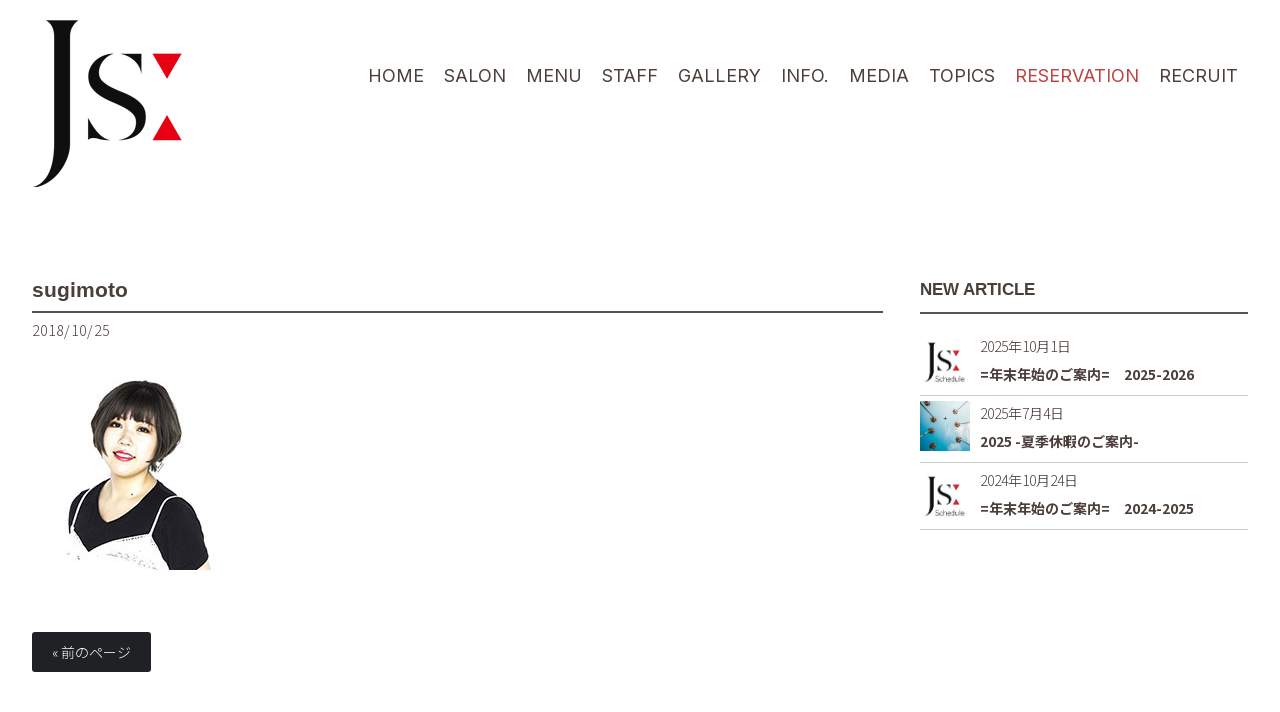

--- FILE ---
content_type: text/html; charset=UTF-8
request_url: https://js-viz.com/sugimoto-4/
body_size: 13893
content:
<!DOCTYPE html><html dir="ltr" lang="ja" prefix="og: https://ogp.me/ns#"> <script defer src="[data-uri]"></script> <head>  <script defer src="[data-uri]"></script> <meta charset="UTF-8"><meta name="viewport" content="width=device-width,initial-scale=1.0,minimum-scale=1.0,maximum-scale=2.0,user-scalable=yes"><meta name="author" content="J's" /><link rel="profile" href="//gmpg.org/xfn/11"><link rel="stylesheet" type="text/css" media="all" href="https://js-viz.com/wp-content/cache/autoptimize/css/autoptimize_single_9fc36cb736b88e5ede80cdc2e8800998.css"><link rel="stylesheet" href="https://js-viz.com/wp-content/cache/autoptimize/css/autoptimize_single_244de9c8f789a785149f656691d7f9b7.css" type="text/css"><link rel="stylesheet" href="https://js-viz.com/wp-content/cache/autoptimize/css/autoptimize_single_1dea861c541a5c3b16eb0c421dddb5f6.css"><link rel="stylesheet" href="https://js-viz.com/wp-content/cache/autoptimize/css/autoptimize_single_88b2daf9da57af3ab03fea77577a2fe5.css" type="text/css"><link rel="stylesheet" href="https://js-viz.com/wp-content/cache/autoptimize/css/autoptimize_single_f30f928318311e3ee95b360ce5bde0f5.css" type="text/css"><link rel="stylesheet" href="https://js-viz.com/wp-content/cache/autoptimize/css/autoptimize_single_c12ef32a657195d2d70ce4981e6e5d47.css" type="text/css"><link rel="pingback" href="https://js-viz.com/xmlrpc.php"><link href="https://fonts.googleapis.com/css2?family=Noto+Sans+JP:wght@100;300;700;900&family=Noto+Serif+JP:wght@400;600&family=Inter:wght@100;400&family=Roboto:wght@100;700;900&display=swap" rel="stylesheet"><link href="https://fonts.googleapis.com/icon?family=Material+Icons" rel="stylesheet"><link href="https://fonts.googleapis.com/icon?family=Material+Icons+Sharp" rel="stylesheet"> <!--[if lt IE 9]> <script src="https://js-viz.com/wp-content/themes/LIM_salontheme001/js/html5.js"></script> <script src="https://js-viz.com/wp-content/themes/LIM_salontheme001/js/css3-mediaqueries.js"></script> <![endif]--><title>sugimoto | 春日井｜長久手｜名古屋｜美容室・美容院 J's－ジェイズ</title><meta name="robots" content="max-image-preview:large" /><link rel="canonical" href="https://js-viz.com/sugimoto-4/" /><meta name="generator" content="All in One SEO (AIOSEO) 4.4.8" /><meta property="og:locale" content="ja_JP" /><meta property="og:site_name" content="春日井｜長久手｜名古屋｜美容室・美容院 J&#039;s－ジェイズ | 愛知県春日井、長久手、名古屋に美容室を展開するJ&#039;s（ジェイズ）。平田理が代表を務めるヘアーサロンのジェイズグループは、五感すべてで体感できる極上のリラクゼーションをお約束します。" /><meta property="og:type" content="article" /><meta property="og:title" content="sugimoto | 春日井｜長久手｜名古屋｜美容室・美容院 J&#039;s－ジェイズ" /><meta property="og:url" content="https://js-viz.com/sugimoto-4/" /><meta property="article:published_time" content="2018-10-25T04:08:43+00:00" /><meta property="article:modified_time" content="2018-10-25T04:08:50+00:00" /><meta name="twitter:card" content="summary_large_image" /><meta name="twitter:title" content="sugimoto | 春日井｜長久手｜名古屋｜美容室・美容院 J&#039;s－ジェイズ" /> <script type="application/ld+json" class="aioseo-schema">{"@context":"https:\/\/schema.org","@graph":[{"@type":"BreadcrumbList","@id":"https:\/\/js-viz.com\/sugimoto-4\/#breadcrumblist","itemListElement":[{"@type":"ListItem","@id":"https:\/\/js-viz.com\/#listItem","position":1,"name":"\u5bb6","item":"https:\/\/js-viz.com\/","nextItem":"https:\/\/js-viz.com\/sugimoto-4\/#listItem"},{"@type":"ListItem","@id":"https:\/\/js-viz.com\/sugimoto-4\/#listItem","position":2,"name":"sugimoto","previousItem":"https:\/\/js-viz.com\/#listItem"}]},{"@type":"ItemPage","@id":"https:\/\/js-viz.com\/sugimoto-4\/#itempage","url":"https:\/\/js-viz.com\/sugimoto-4\/","name":"sugimoto | \u6625\u65e5\u4e95\uff5c\u9577\u4e45\u624b\uff5c\u540d\u53e4\u5c4b\uff5c\u7f8e\u5bb9\u5ba4\u30fb\u7f8e\u5bb9\u9662 J's\uff0d\u30b8\u30a7\u30a4\u30ba","inLanguage":"ja","isPartOf":{"@id":"https:\/\/js-viz.com\/#website"},"breadcrumb":{"@id":"https:\/\/js-viz.com\/sugimoto-4\/#breadcrumblist"},"author":{"@id":"https:\/\/js-viz.com\/author\/lim\/#author"},"creator":{"@id":"https:\/\/js-viz.com\/author\/lim\/#author"},"datePublished":"2018-10-25T04:08:43+09:00","dateModified":"2018-10-25T04:08:50+09:00"},{"@type":"Organization","@id":"https:\/\/js-viz.com\/#organization","name":"J's","url":"https:\/\/js-viz.com\/","logo":{"@type":"ImageObject","url":"https:\/\/js-viz.com\/wp-content\/uploads\/2022\/11\/favicon.jpg","@id":"https:\/\/js-viz.com\/sugimoto-4\/#organizationLogo","width":200,"height":200},"image":{"@id":"https:\/\/js-viz.com\/#organizationLogo"}},{"@type":"Person","@id":"https:\/\/js-viz.com\/author\/lim\/#author","url":"https:\/\/js-viz.com\/author\/lim\/","name":"J's","image":{"@type":"ImageObject","@id":"https:\/\/js-viz.com\/sugimoto-4\/#authorImage","url":"https:\/\/secure.gravatar.com\/avatar\/a4429266436000c6f470c0d62dd953de?s=96&d=mm&r=g","width":96,"height":96,"caption":"J's"}},{"@type":"WebSite","@id":"https:\/\/js-viz.com\/#website","url":"https:\/\/js-viz.com\/","name":"\u6625\u65e5\u4e95\uff5c\u9577\u4e45\u624b\uff5c\u540d\u53e4\u5c4b\uff5c\u7f8e\u5bb9\u5ba4\u30fb\u7f8e\u5bb9\u9662 J's\uff0d\u30b8\u30a7\u30a4\u30ba","description":"\u611b\u77e5\u770c\u6625\u65e5\u4e95\u3001\u9577\u4e45\u624b\u3001\u540d\u53e4\u5c4b\u306b\u7f8e\u5bb9\u5ba4\u3092\u5c55\u958b\u3059\u308bJ's\uff08\u30b8\u30a7\u30a4\u30ba\uff09\u3002\u5e73\u7530\u7406\u304c\u4ee3\u8868\u3092\u52d9\u3081\u308b\u30d8\u30a2\u30fc\u30b5\u30ed\u30f3\u306e\u30b8\u30a7\u30a4\u30ba\u30b0\u30eb\u30fc\u30d7\u306f\u3001\u4e94\u611f\u3059\u3079\u3066\u3067\u4f53\u611f\u3067\u304d\u308b\u6975\u4e0a\u306e\u30ea\u30e9\u30af\u30bc\u30fc\u30b7\u30e7\u30f3\u3092\u304a\u7d04\u675f\u3057\u307e\u3059\u3002","inLanguage":"ja","publisher":{"@id":"https:\/\/js-viz.com\/#organization"}}]}</script> <link rel='dns-prefetch' href='//ajax.googleapis.com' /><link rel='dns-prefetch' href='//static.addtoany.com' /> <script defer src="[data-uri]"></script> <style type="text/css">img.wp-smiley,
img.emoji {
	display: inline !important;
	border: none !important;
	box-shadow: none !important;
	height: 1em !important;
	width: 1em !important;
	margin: 0 0.07em !important;
	vertical-align: -0.1em !important;
	background: none !important;
	padding: 0 !important;
}</style><link rel='stylesheet' id='sbi_styles-css' href='https://js-viz.com/wp-content/plugins/instagram-feed-pro/css/sbi-styles.min.css?ver=6.5.1' type='text/css' media='all' /><link rel='stylesheet' id='wp-block-library-css' href='https://js-viz.com/wp-includes/css/dist/block-library/style.min.css?ver=6.3.2' type='text/css' media='all' /><style id='classic-theme-styles-inline-css' type='text/css'>/*! This file is auto-generated */
.wp-block-button__link{color:#fff;background-color:#32373c;border-radius:9999px;box-shadow:none;text-decoration:none;padding:calc(.667em + 2px) calc(1.333em + 2px);font-size:1.125em}.wp-block-file__button{background:#32373c;color:#fff;text-decoration:none}</style><style id='global-styles-inline-css' type='text/css'>body{--wp--preset--color--black: #000000;--wp--preset--color--cyan-bluish-gray: #abb8c3;--wp--preset--color--white: #ffffff;--wp--preset--color--pale-pink: #f78da7;--wp--preset--color--vivid-red: #cf2e2e;--wp--preset--color--luminous-vivid-orange: #ff6900;--wp--preset--color--luminous-vivid-amber: #fcb900;--wp--preset--color--light-green-cyan: #7bdcb5;--wp--preset--color--vivid-green-cyan: #00d084;--wp--preset--color--pale-cyan-blue: #8ed1fc;--wp--preset--color--vivid-cyan-blue: #0693e3;--wp--preset--color--vivid-purple: #9b51e0;--wp--preset--gradient--vivid-cyan-blue-to-vivid-purple: linear-gradient(135deg,rgba(6,147,227,1) 0%,rgb(155,81,224) 100%);--wp--preset--gradient--light-green-cyan-to-vivid-green-cyan: linear-gradient(135deg,rgb(122,220,180) 0%,rgb(0,208,130) 100%);--wp--preset--gradient--luminous-vivid-amber-to-luminous-vivid-orange: linear-gradient(135deg,rgba(252,185,0,1) 0%,rgba(255,105,0,1) 100%);--wp--preset--gradient--luminous-vivid-orange-to-vivid-red: linear-gradient(135deg,rgba(255,105,0,1) 0%,rgb(207,46,46) 100%);--wp--preset--gradient--very-light-gray-to-cyan-bluish-gray: linear-gradient(135deg,rgb(238,238,238) 0%,rgb(169,184,195) 100%);--wp--preset--gradient--cool-to-warm-spectrum: linear-gradient(135deg,rgb(74,234,220) 0%,rgb(151,120,209) 20%,rgb(207,42,186) 40%,rgb(238,44,130) 60%,rgb(251,105,98) 80%,rgb(254,248,76) 100%);--wp--preset--gradient--blush-light-purple: linear-gradient(135deg,rgb(255,206,236) 0%,rgb(152,150,240) 100%);--wp--preset--gradient--blush-bordeaux: linear-gradient(135deg,rgb(254,205,165) 0%,rgb(254,45,45) 50%,rgb(107,0,62) 100%);--wp--preset--gradient--luminous-dusk: linear-gradient(135deg,rgb(255,203,112) 0%,rgb(199,81,192) 50%,rgb(65,88,208) 100%);--wp--preset--gradient--pale-ocean: linear-gradient(135deg,rgb(255,245,203) 0%,rgb(182,227,212) 50%,rgb(51,167,181) 100%);--wp--preset--gradient--electric-grass: linear-gradient(135deg,rgb(202,248,128) 0%,rgb(113,206,126) 100%);--wp--preset--gradient--midnight: linear-gradient(135deg,rgb(2,3,129) 0%,rgb(40,116,252) 100%);--wp--preset--font-size--small: 13px;--wp--preset--font-size--medium: 20px;--wp--preset--font-size--large: 36px;--wp--preset--font-size--x-large: 42px;--wp--preset--spacing--20: 0.44rem;--wp--preset--spacing--30: 0.67rem;--wp--preset--spacing--40: 1rem;--wp--preset--spacing--50: 1.5rem;--wp--preset--spacing--60: 2.25rem;--wp--preset--spacing--70: 3.38rem;--wp--preset--spacing--80: 5.06rem;--wp--preset--shadow--natural: 6px 6px 9px rgba(0, 0, 0, 0.2);--wp--preset--shadow--deep: 12px 12px 50px rgba(0, 0, 0, 0.4);--wp--preset--shadow--sharp: 6px 6px 0px rgba(0, 0, 0, 0.2);--wp--preset--shadow--outlined: 6px 6px 0px -3px rgba(255, 255, 255, 1), 6px 6px rgba(0, 0, 0, 1);--wp--preset--shadow--crisp: 6px 6px 0px rgba(0, 0, 0, 1);}:where(.is-layout-flex){gap: 0.5em;}:where(.is-layout-grid){gap: 0.5em;}body .is-layout-flow > .alignleft{float: left;margin-inline-start: 0;margin-inline-end: 2em;}body .is-layout-flow > .alignright{float: right;margin-inline-start: 2em;margin-inline-end: 0;}body .is-layout-flow > .aligncenter{margin-left: auto !important;margin-right: auto !important;}body .is-layout-constrained > .alignleft{float: left;margin-inline-start: 0;margin-inline-end: 2em;}body .is-layout-constrained > .alignright{float: right;margin-inline-start: 2em;margin-inline-end: 0;}body .is-layout-constrained > .aligncenter{margin-left: auto !important;margin-right: auto !important;}body .is-layout-constrained > :where(:not(.alignleft):not(.alignright):not(.alignfull)){max-width: var(--wp--style--global--content-size);margin-left: auto !important;margin-right: auto !important;}body .is-layout-constrained > .alignwide{max-width: var(--wp--style--global--wide-size);}body .is-layout-flex{display: flex;}body .is-layout-flex{flex-wrap: wrap;align-items: center;}body .is-layout-flex > *{margin: 0;}body .is-layout-grid{display: grid;}body .is-layout-grid > *{margin: 0;}:where(.wp-block-columns.is-layout-flex){gap: 2em;}:where(.wp-block-columns.is-layout-grid){gap: 2em;}:where(.wp-block-post-template.is-layout-flex){gap: 1.25em;}:where(.wp-block-post-template.is-layout-grid){gap: 1.25em;}.has-black-color{color: var(--wp--preset--color--black) !important;}.has-cyan-bluish-gray-color{color: var(--wp--preset--color--cyan-bluish-gray) !important;}.has-white-color{color: var(--wp--preset--color--white) !important;}.has-pale-pink-color{color: var(--wp--preset--color--pale-pink) !important;}.has-vivid-red-color{color: var(--wp--preset--color--vivid-red) !important;}.has-luminous-vivid-orange-color{color: var(--wp--preset--color--luminous-vivid-orange) !important;}.has-luminous-vivid-amber-color{color: var(--wp--preset--color--luminous-vivid-amber) !important;}.has-light-green-cyan-color{color: var(--wp--preset--color--light-green-cyan) !important;}.has-vivid-green-cyan-color{color: var(--wp--preset--color--vivid-green-cyan) !important;}.has-pale-cyan-blue-color{color: var(--wp--preset--color--pale-cyan-blue) !important;}.has-vivid-cyan-blue-color{color: var(--wp--preset--color--vivid-cyan-blue) !important;}.has-vivid-purple-color{color: var(--wp--preset--color--vivid-purple) !important;}.has-black-background-color{background-color: var(--wp--preset--color--black) !important;}.has-cyan-bluish-gray-background-color{background-color: var(--wp--preset--color--cyan-bluish-gray) !important;}.has-white-background-color{background-color: var(--wp--preset--color--white) !important;}.has-pale-pink-background-color{background-color: var(--wp--preset--color--pale-pink) !important;}.has-vivid-red-background-color{background-color: var(--wp--preset--color--vivid-red) !important;}.has-luminous-vivid-orange-background-color{background-color: var(--wp--preset--color--luminous-vivid-orange) !important;}.has-luminous-vivid-amber-background-color{background-color: var(--wp--preset--color--luminous-vivid-amber) !important;}.has-light-green-cyan-background-color{background-color: var(--wp--preset--color--light-green-cyan) !important;}.has-vivid-green-cyan-background-color{background-color: var(--wp--preset--color--vivid-green-cyan) !important;}.has-pale-cyan-blue-background-color{background-color: var(--wp--preset--color--pale-cyan-blue) !important;}.has-vivid-cyan-blue-background-color{background-color: var(--wp--preset--color--vivid-cyan-blue) !important;}.has-vivid-purple-background-color{background-color: var(--wp--preset--color--vivid-purple) !important;}.has-black-border-color{border-color: var(--wp--preset--color--black) !important;}.has-cyan-bluish-gray-border-color{border-color: var(--wp--preset--color--cyan-bluish-gray) !important;}.has-white-border-color{border-color: var(--wp--preset--color--white) !important;}.has-pale-pink-border-color{border-color: var(--wp--preset--color--pale-pink) !important;}.has-vivid-red-border-color{border-color: var(--wp--preset--color--vivid-red) !important;}.has-luminous-vivid-orange-border-color{border-color: var(--wp--preset--color--luminous-vivid-orange) !important;}.has-luminous-vivid-amber-border-color{border-color: var(--wp--preset--color--luminous-vivid-amber) !important;}.has-light-green-cyan-border-color{border-color: var(--wp--preset--color--light-green-cyan) !important;}.has-vivid-green-cyan-border-color{border-color: var(--wp--preset--color--vivid-green-cyan) !important;}.has-pale-cyan-blue-border-color{border-color: var(--wp--preset--color--pale-cyan-blue) !important;}.has-vivid-cyan-blue-border-color{border-color: var(--wp--preset--color--vivid-cyan-blue) !important;}.has-vivid-purple-border-color{border-color: var(--wp--preset--color--vivid-purple) !important;}.has-vivid-cyan-blue-to-vivid-purple-gradient-background{background: var(--wp--preset--gradient--vivid-cyan-blue-to-vivid-purple) !important;}.has-light-green-cyan-to-vivid-green-cyan-gradient-background{background: var(--wp--preset--gradient--light-green-cyan-to-vivid-green-cyan) !important;}.has-luminous-vivid-amber-to-luminous-vivid-orange-gradient-background{background: var(--wp--preset--gradient--luminous-vivid-amber-to-luminous-vivid-orange) !important;}.has-luminous-vivid-orange-to-vivid-red-gradient-background{background: var(--wp--preset--gradient--luminous-vivid-orange-to-vivid-red) !important;}.has-very-light-gray-to-cyan-bluish-gray-gradient-background{background: var(--wp--preset--gradient--very-light-gray-to-cyan-bluish-gray) !important;}.has-cool-to-warm-spectrum-gradient-background{background: var(--wp--preset--gradient--cool-to-warm-spectrum) !important;}.has-blush-light-purple-gradient-background{background: var(--wp--preset--gradient--blush-light-purple) !important;}.has-blush-bordeaux-gradient-background{background: var(--wp--preset--gradient--blush-bordeaux) !important;}.has-luminous-dusk-gradient-background{background: var(--wp--preset--gradient--luminous-dusk) !important;}.has-pale-ocean-gradient-background{background: var(--wp--preset--gradient--pale-ocean) !important;}.has-electric-grass-gradient-background{background: var(--wp--preset--gradient--electric-grass) !important;}.has-midnight-gradient-background{background: var(--wp--preset--gradient--midnight) !important;}.has-small-font-size{font-size: var(--wp--preset--font-size--small) !important;}.has-medium-font-size{font-size: var(--wp--preset--font-size--medium) !important;}.has-large-font-size{font-size: var(--wp--preset--font-size--large) !important;}.has-x-large-font-size{font-size: var(--wp--preset--font-size--x-large) !important;}
.wp-block-navigation a:where(:not(.wp-element-button)){color: inherit;}
:where(.wp-block-post-template.is-layout-flex){gap: 1.25em;}:where(.wp-block-post-template.is-layout-grid){gap: 1.25em;}
:where(.wp-block-columns.is-layout-flex){gap: 2em;}:where(.wp-block-columns.is-layout-grid){gap: 2em;}
.wp-block-pullquote{font-size: 1.5em;line-height: 1.6;}</style><link rel='stylesheet' id='wp-pagenavi-css' href='https://js-viz.com/wp-content/cache/autoptimize/css/autoptimize_single_73d29ecb3ae4eb2b78712fab3a46d32d.css?ver=2.70' type='text/css' media='all' /><link rel='stylesheet' id='addtoany-css' href='https://js-viz.com/wp-content/plugins/add-to-any/addtoany.min.css?ver=1.16' type='text/css' media='all' /> <script type='text/javascript' src='//ajax.googleapis.com/ajax/libs/jquery/1.11.1/jquery.min.js?ver=1.11.1' id='jquery-js'></script> <script defer id="addtoany-core-js-before" src="[data-uri]"></script> <script defer type='text/javascript' src='https://static.addtoany.com/menu/page.js' id='addtoany-core-js'></script> <script defer type='text/javascript' src='https://js-viz.com/wp-content/plugins/add-to-any/addtoany.min.js?ver=1.1' id='addtoany-jquery-js'></script> <link rel="https://api.w.org/" href="https://js-viz.com/wp-json/" /><link rel="alternate" type="application/json" href="https://js-viz.com/wp-json/wp/v2/media/14958" /><link rel="EditURI" type="application/rsd+xml" title="RSD" href="https://js-viz.com/xmlrpc.php?rsd" /><link rel="alternate" type="application/json+oembed" href="https://js-viz.com/wp-json/oembed/1.0/embed?url=https%3A%2F%2Fjs-viz.com%2Fsugimoto-4%2F" /><link rel="alternate" type="text/xml+oembed" href="https://js-viz.com/wp-json/oembed/1.0/embed?url=https%3A%2F%2Fjs-viz.com%2Fsugimoto-4%2F&#038;format=xml" /><link rel="stylesheet" type="text/css" href="https://js-viz.com/wp-content/cache/autoptimize/css/autoptimize_single_7cc4db3178ddd1ffacbe11d5c52a60bb.css" /> <script defer src="https://ajaxzip3.github.io/ajaxzip3.js" charset="UTF-8"></script> <script defer src="[data-uri]"></script><meta name="generator" content="Powered by Slider Revolution 6.6.16 - responsive, Mobile-Friendly Slider Plugin for WordPress with comfortable drag and drop interface." /><link rel="icon" href="https://js-viz.com/wp-content/uploads/2022/11/favicon-90x90.jpg" sizes="32x32" /><link rel="icon" href="https://js-viz.com/wp-content/uploads/2022/11/favicon.jpg" sizes="192x192" /><link rel="apple-touch-icon" href="https://js-viz.com/wp-content/uploads/2022/11/favicon.jpg" /><meta name="msapplication-TileImage" content="https://js-viz.com/wp-content/uploads/2022/11/favicon.jpg" /></head><body class="attachment attachment-template-default single single-attachment postid-14958 attachmentid-14958 attachment-jpeg modal_off"> <noscript><iframe src="https://www.googletagmanager.com/ns.html?id=GTM-PDD67DK"
height="0" width="0" style="display:none;visibility:hidden"></iframe></noscript> <a id="sitetop"></a><div id="header_line"><header id="header" role="banner"><div id="header_contents"><div id="logo"> <a href="/"><h1> <img src="https://js-viz.com/wp-content/uploads/2022/09/js_bl.png" width="150" height="167" alt="春日井｜長久手｜名古屋｜美容室・美容院 J's－ジェイズ" id="pc_logo" /> <img src="https://js-viz.com/wp-content/uploads/2022/09/js_bl.png" width="150" height="167" alt="春日井｜長久手｜名古屋｜美容室・美容院 J's－ジェイズ" id="sm_logo" /></h1> </a></div><div id="mb_hd_connect"><ul><li id="mdh_bt_menu" class="md_hd_cncbt"> <button class="modal-open menu-trigger"><div><span></span><span></span><span></span></div></button></li></ul></div><div id="header_right"><nav id="topnav"><ul id="mainNav"><li id="menu-item-15" class="menu-item menu-item-type-post_type menu-item-object-page menu-item-home"><a href="https://js-viz.com/"><strong>HOME</strong></a></li><li id="menu-item-18865" class="menu-item menu-item-type-custom menu-item-object-custom"><a href="/#top_salon"><strong>SALON</strong></a></li><li id="menu-item-19317" class="mn_menu menu-item menu-item-type-post_type menu-item-object-page"><a href="https://js-viz.com/all-menu/"><strong>MENU</strong></a></li><li id="menu-item-18861" class="menu-item menu-item-type-post_type_archive menu-item-object-staff"><a href="https://js-viz.com/staff/"><strong>STAFF</strong></a></li><li id="menu-item-14438" class="menu-item menu-item-type-post_type menu-item-object-page"><a href="https://js-viz.com/hair-design/"><strong>GALLERY</strong></a></li><li id="menu-item-10688" class="menu-item menu-item-type-taxonomy menu-item-object-category"><a href="https://js-viz.com/information/"><strong>INFO.</strong></a></li><li id="menu-item-18628" class="menu-item menu-item-type-taxonomy menu-item-object-category"><a href="https://js-viz.com/press/"><strong>MEDIA</strong></a></li><li id="menu-item-19554" class="menu-item menu-item-type-custom menu-item-object-custom"><a href="/#recommend"><strong>TOPICS</strong></a></li><li id="menu-item-18629" class="mn_reserve menu-item menu-item-type-custom menu-item-object-custom menu-item-has-children"><a><strong>RESERVATION</strong></a><ul class="sub-menu"><li id="menu-item-18927" class="menu-item menu-item-type-post_type menu-item-object-salon"><a href="https://js-viz.com/salon/aile/">J’s viz a:ile（長久手）</a></li><li id="menu-item-18928" class="menu-item menu-item-type-post_type menu-item-object-salon"><a href="https://js-viz.com/salon/glam/">J’s viz glam（春日井）</a></li></ul></li><li id="menu-item-10649" class="menu-item menu-item-type-custom menu-item-object-custom"><a target="_blank" href="//js-viz.net"><strong>RECRUIT</strong></a></li></ul></nav></div><div class="modal"><div id="mbnav_connect"><ul><li id="mbnav_reserve"><a href="/salon/aile/">RESERVATION<br><span>J’s viz a:ile（長久手）</span></a></li><li id="mbnav_reserve"><a href="/salon/glam/">RESERVATION<br><span>J’s viz glam（春日井）</span></a></li></ul></div><nav id="topnav"><ul id="mainNav"><li><a href="/"><strong>HOME</strong></a></li><li><a><strong>SALON｜サロン情報</strong></a><ul class="sub-menu"><li><a href="/salon/aile/">J’s viz a:ile（長久手）</a></li><li><a href="/salon/glam/">J’s viz glam（春日井）</a></li></ul></li><li><a href="/all-menu/"><strong>MENU｜メニュー</strong></a></li><li><a href="/staff/"><strong>STAFF｜スタッフ紹介</strong></a></li><li><a href="/hair-design/"><strong>GALLERY｜ヘアギャラリー</strong></a></li><li><a href="/information/"><strong>INFO.｜お知らせ</strong></a></li><li><a href="/press/"><strong>MEDIA｜メディア掲載</strong></a></li><li><a href="/#recommend"><strong>TOPICS｜トピックス</strong></a></li><li><a href="https://js-viz.net" target="_blank"><strong>RECRUIT｜採用情報</strong></a></li></ul><ul id="sns_nav"><li> <a href="https://www.instagram.com/js.hairsalon/" rel="nofollow" target="_blank"> <i class="fab fa-instagram"></i> </a></li></ul></nav></div></div></header></div><div id="outer-page"><div id="maintit_page"><div class="inner"><h1 class="title"><span></span></h1></div></div><div id="wrapper" class="clearfix"><div id="content"><section><article id="post-14958" class="content"><div class="post wow fadeInUp" data-wow-duration="0.7s" data-wow-delay="0.7s"><h2 class="title">sugimoto</h2><p class="dateLabel"><time datetime="2018-10-25">2018/10/25</time></p><div class="categories_label"></div><p class="attachment"><a href='https://js-viz.com/wp-content/uploads/2018/10/sugimoto.jpg'><img width="200" height="200" src="https://js-viz.com/wp-content/uploads/2018/10/sugimoto.jpg" class="attachment-medium size-medium" alt="杉本 真悠" decoding="async" srcset="https://js-viz.com/wp-content/uploads/2018/10/sugimoto.jpg 200w, https://js-viz.com/wp-content/uploads/2018/10/sugimoto-150x150.jpg 150w, https://js-viz.com/wp-content/uploads/2018/10/sugimoto-92x92.jpg 92w, https://js-viz.com/wp-content/uploads/2018/10/sugimoto-148x148.jpg 148w, https://js-viz.com/wp-content/uploads/2018/10/sugimoto-100x100.jpg 100w" sizes="(max-width: 200px) 100vw, 200px" /></a></p></div></article><div class="pagenav clearfix"> <span class="prev"><a href="https://js-viz.com/sugimoto-4/" rel="prev">&laquo; 前のページ</a></span> <span class="next"></span></div></section></div><aside id="sidebar"><section class="blog_quote"><h3><span>NEW ARTICLE</span></h3><div class="clearfix"> <a href="https://js-viz.com/information/nenmn-2526/" rel="bookmark"><div class="sd_news_photo"><img width="214" height="233" src="https://js-viz.com/wp-content/uploads/2021/10/5621deba8a18b839c7a4321764bb05e8.jpeg" class="attachment-square size-square wp-post-image" alt="" decoding="async" loading="lazy" srcset="https://js-viz.com/wp-content/uploads/2021/10/5621deba8a18b839c7a4321764bb05e8.jpeg 214w, https://js-viz.com/wp-content/uploads/2021/10/5621deba8a18b839c7a4321764bb05e8-84x92.jpeg 84w" sizes="(max-width: 214px) 100vw, 214px" /></div><div class="sd_news_text"><ul class="links"><li class="news01"> <span class="idx_news_date">2025年10月1日</span> <br /> <span class="idx_news_text">=年末年始のご案内=　2025-2026</span></li></ul></div> </a></div><div class="clearfix"> <a href="https://js-viz.com/information/summer_holidays2025/" rel="bookmark"><div class="sd_news_photo"><img width="400" height="400" src="https://js-viz.com/wp-content/uploads/2025/07/istockphoto-2164435221-612x612-1-400x400.jpg" class="attachment-square size-square wp-post-image" alt="" decoding="async" loading="lazy" srcset="https://js-viz.com/wp-content/uploads/2025/07/istockphoto-2164435221-612x612-1-400x400.jpg 400w, https://js-viz.com/wp-content/uploads/2025/07/istockphoto-2164435221-612x612-1-150x150.jpg 150w, https://js-viz.com/wp-content/uploads/2025/07/istockphoto-2164435221-612x612-1-90x90.jpg 90w" sizes="(max-width: 400px) 100vw, 400px" /></div><div class="sd_news_text"><ul class="links"><li class="news01"> <span class="idx_news_date">2025年7月4日</span> <br /> <span class="idx_news_text">2025 -夏季休暇のご案内-</span></li></ul></div> </a></div><div class="clearfix"> <a href="https://js-viz.com/information/%e5%b9%b4%e6%9c%ab%e5%b9%b4%e5%a7%8b%e3%81%ae%e3%81%94%e6%a1%88%e5%86%852024-2025/" rel="bookmark"><div class="sd_news_photo"><img width="214" height="233" src="https://js-viz.com/wp-content/uploads/2021/10/5621deba8a18b839c7a4321764bb05e8.jpeg" class="attachment-square size-square wp-post-image" alt="" decoding="async" loading="lazy" srcset="https://js-viz.com/wp-content/uploads/2021/10/5621deba8a18b839c7a4321764bb05e8.jpeg 214w, https://js-viz.com/wp-content/uploads/2021/10/5621deba8a18b839c7a4321764bb05e8-84x92.jpeg 84w" sizes="(max-width: 214px) 100vw, 214px" /></div><div class="sd_news_text"><ul class="links"><li class="news01"> <span class="idx_news_date">2024年10月24日</span> <br /> <span class="idx_news_text">=年末年始のご案内=　2024-2025</span></li></ul></div> </a></div></section><section></section></aside></div><div id="pagetop"><a href="#sitetop"><span><i class="fas fa-chevron-up"></i></span>TOP</a></div><div class="inner"><div id="kuzu" class="clearfix"><div id="breadcrumbs" class="clearfix" ><ul class="clearfix"><li><a href="https://js-viz.com/">春日井｜長久手｜名古屋｜美容室・美容院 J&#039;s－ジェイズ</a></li><li>&nbsp;&raquo;&nbsp;</li><li><a href="">添付ファイル</a></li><li>&nbsp;&raquo;&nbsp;</li><li>sugimoto</li></ul></div></div></div></div><footer id="footer"><div class="inner"><ul id="ft_sns_nav"><li> <a href="https://www.instagram.com/js.hairsalon/" rel="nofollow" target="_blank"> <i class="fab fa-instagram"></i> </a></li></ul><ul id="FooterNav"><li id="menu-item-18921" class="menu-item menu-item-type-post_type menu-item-object-page menu-item-home"><a href="https://js-viz.com/"><strong>HOME</strong></a></li><li id="menu-item-19318" class="menu-item menu-item-type-post_type menu-item-object-page"><a href="https://js-viz.com/all-menu/"><strong>MENU</strong></a></li><li id="menu-item-18922" class="menu-item menu-item-type-post_type_archive menu-item-object-staff"><a href="https://js-viz.com/staff/"><strong>STAFF</strong></a></li><li id="menu-item-18923" class="menu-item menu-item-type-post_type menu-item-object-page"><a href="https://js-viz.com/hair-design/"><strong>GALLERY</strong></a></li><li id="menu-item-18924" class="menu-item menu-item-type-taxonomy menu-item-object-category"><a href="https://js-viz.com/information/"><strong>INFO.</strong></a></li><li id="menu-item-18925" class="menu-item menu-item-type-taxonomy menu-item-object-category"><a href="https://js-viz.com/press/"><strong>MEDIA</strong></a></li><li id="menu-item-18926" class="menu-item menu-item-type-custom menu-item-object-custom"><a href="http://js-viz.net/"><strong>RECRUIT</strong></a></li></ul><ul id="ft_salon_nav"><li><h1>J’s viz glam</h1><h2>J's グラム店</h2><p>〒486-0842　愛知県春日井市六軒屋町4-61<br> TEL : 0568-86-5837</p><ul class="ft_salon_menu"><li><a href="/salon/glam/">サロン情報</a></li><li><a href="/all-menu/">メニュー</a></li></ul></li><li><h1>J’s viz a:ile</h1><h2>J's エイル店</h2><p>〒480-1148　愛知県長久手市根嶽701<br> TEL : 0561-62-4510</p><ul class="ft_salon_menu"><li><a href="/salon/aile/">サロン情報</a></li><li><a href="/all-menu/">メニュー</a></li></ul></li></ul> <address>&copy; 2026 J's All rights Reserved.</address></div></footer>  <script defer src="[data-uri]"></script> <script defer src="[data-uri]"></script> <link rel='stylesheet' id='rs-plugin-settings-css' href='https://js-viz.com/wp-content/cache/autoptimize/css/autoptimize_single_08f3fa5cd7040c88c7ddf43deadde2a9.css?ver=6.6.16' type='text/css' media='all' /><style id='rs-plugin-settings-inline-css' type='text/css'>#rs-demo-id {}</style> <script defer type='text/javascript' src='https://js-viz.com/wp-content/cache/autoptimize/js/autoptimize_single_f89509b62b73c061128a4227e4f02e85.js?ver=6.3.2' id='tooltip-js'></script> <script defer type="text/javascript" src="https://js-viz.com/wp-content/cache/autoptimize/js/autoptimize_single_1a66a0d3dd7bf779a17e2b7cfddd4029.js"></script> <script defer type="text/javascript" src="/wp-content/themes/LIM_salontheme001/js/iziModal.min.js"></script> <script defer type="text/javascript" src="https://js-viz.com/wp-content/cache/autoptimize/js/autoptimize_single_294a4bb4b8ccb3e8fc76611028d3e97d.js"></script> <script defer type="text/javascript" src="https://js-viz.com/wp-content/cache/autoptimize/js/autoptimize_single_21ddc8402a34c5b6af64280a49425948.js"></script> <script defer src="https://js-viz.com/wp-content/themes/LIM_salontheme001/js/wow.min.js"></script> <script defer src="[data-uri]"></script> <script defer src="https://js-viz.com/wp-content/cache/autoptimize/js/autoptimize_single_d6abbb7e539ba4d751c59fe3ef9d3fe3.js"></script> <script defer src="[data-uri]"></script> <script defer src="https://js-viz.com/wp-content/themes/LIM_salontheme001/js/masonry.pkgd.min.js"></script> <script defer src="https://js-viz.com/wp-content/themes/LIM_salontheme001/js/imagesloaded.pkgd.min.js"></script> <script defer src="[data-uri]"></script> <script defer src="[data-uri]"></script> </body></html>

--- FILE ---
content_type: text/css
request_url: https://js-viz.com/wp-content/cache/autoptimize/css/autoptimize_single_9fc36cb736b88e5ede80cdc2e8800998.css
body_size: 32143
content:
@charset "utf-8";html,body,div,span,applet,object,iframe,h1,h2,h3,h4,h5,h6,p,blockquote,pre,a,abbr,acronym,address,big,cite,code,del,dfn,em,font,ins,kbd,q,s,samp,small,strike,strong,sub,sup,tt,var,dl,dt,dd,ol,ul,li,fieldset,form,label,legend,table,caption,tbody,tfoot,thead,tr,th,td{border:0;font-family:inherit;font-size:100%;font-style:inherit;font-weight:inherit;margin:0;outline:0;padding:0;vertical-align:baseline}:focus{outline:0}ol,ul{list-style:none}table{border-collapse:separate;border-spacing:0}caption,th,td{font-weight:400;text-align:left}blockquote:before,blockquote:after,q:before,q:after{content:""}blockquote,q{quotes:"" ""}a img{border:0}article,aside,details,figcaption,figure,footer,header,hgroup,menu,nav,section{display:block}dt,dd,li{text-indent:0}strong{font-weight:700}p{line-height:1.8}svg{fill:currentColor;vertical-align:top}sup{font-size:70%;vertical-align:top;position:relative;top:-.1em}body{font:14px/1.8 'Noto Sans JP',"Yu Gothic","游ゴシック",YuGothic,"游ゴシック体","メイリオ","Meiryo",arial,"ヒラギノ角ゴ Pro W3","Hiragino Kaku Gothic Pro",Osaka,"ＭＳ Ｐゴシック","MS PGothic",sans-serif;color:#4c3e39;-webkit-text-size-adjust:none}html{font-size:15px;scroll-behavior:smooth}@media only screen and (max-width:1199px){html{font-size:14px}}@media only screen and (max-width:1024px){html{font-size:12px}}@media only screen and (max-width:599px){html{font-size:10px}}img{max-width:100%;height:auto;vertical-align:bottom;border:0}.center{text-align:center}.aligncenter{text-align:center}.right{text-align:right}.left{text-align:left}.alignleft{float:left;margin:0 20px 20px 0}.alignright{float:right;margin:0 0 20px 20px}.children{margin-top:6px}.closeup{font-weight:700;color:#ec611e}.closeup_tx12{font-size:12px !important;color:#ec611e !important;line-height:1.4}.closeup_tx14{font-size:14px !important;color:#ec611e !important;line-height:1.4}.closeup_tx16{font-size:16px !important;color:#ec611e !important;line-height:1.4}.closeup_tx18{font-size:18px !important;color:#ec611e !important;line-height:1.4}.closeup_tx24{font-size:24px !important;color:#ec611e !important;line-height:1.4}.tx10{font-size:10px !important}.tx11{font-size:11px !important}.tx12{font-size:13px !important}.tx13{font-size:12px !important}.tx14{font-size:14px !important}.tx15{font-size:15px !important}.tx16{font-size:16px !important}.tx18{font-size:18px !important}.tx20{font-size:20px !important}.tx22{font-size:22px !important}.tx24{font-size:24px !important}.tx30{font-size:30px !important}.tx40{font-size:40px !important}.tx50{font-size:50px !important}.pa_btm0{padding-bottom:0 !important}.pa_btm5{padding-bottom:5px !important}.pa_btm10{padding-bottom:10px !important}.pa_btm20{padding-bottom:20px !important}.pa_btm30{padding-bottom:30px !important}.pa_top10{padding-top:10px !important}.pa_top20{padding-top:20px !important}.pa_top30{padding-top:30px !important}.ma_btm0{margin-bottom:0 !important}.ma_btm5{margin-bottom:5px !important}.ma_btm10{margin-bottom:10px !important}.ma_btm20{margin-bottom:20px !important}.ma_btm30{margin-bottom:30px !important}.ma_btm40{margin-bottom:40px !important}.ma_btm45{margin-bottom:45px !important}.ma_btm50{margin-bottom:50px !important}.ma_btm60{margin-bottom:60px !important}.ma_btm70{margin-bottom:70px !important}.ma_btm80{margin-bottom:80px !important}.ma_btm90{margin-bottom:90px !important}.ma_btm100{margin-bottom:100px !important}.ma_right10{margin-right:10px !important}.ma_right20{margin-right:20px !important}.ma_right30{margin-right:30px !important}.ma_left10{margin-left:10px !important}.ma_left20{margin-left:20px !important}.ma_left30{margin-left:30px !important}.tx_uline{text-decoration:underline !important}.ul_dash{background:#e7f4ff none repeat scroll 0 0;border-bottom:1px dashed #aaa;line-height:2}.comingsoon{text-align:center}.comingsoon h2{font-family:'Oswald',sans-serif;font-weight:700;font-size:250%}.title404_h1{font-size:250%;font-weight:900;margin:30px 0 0;font-family:'Oswald',sans-serif;text-align:center}.title404_h2{font-size:130%;font-weight:400 !important;line-height:1.4;margin-bottom:10px !important;border-bottom:none !important}@media only screen and (max-width:599px){.title404_h1{font-size:160% !important}.title404_h2{font-size:120% !important}}@media only screen and (min-width:500px){.br_sp{display:none}.br_pc{display:block}.tx_ctol{text-align:center !important}.img_sp{display:none !important}}@media only screen and (max-width:499px){.br_sp{display:block}.br_pc{display:none}.tx_ctol{text-align:left !important}.img_pc{display:none !important}}.marker_line{font-weight:700}.marker_line.y{background:linear-gradient(transparent 60%,#fff600 0%)}a{margin:0;padding:0;text-decoration:none;outline:0;vertical-align:baseline;background:0 0;font-size:100%;color:#4c3e39;-webkit-transition:.5s;-moz-transition:.5s;-o-transition:.5s;-ms-transition:.5s;transition:.5s}a:hover,a:active{outline:none;color:#4c3e39}nav .panel:after,nav#mainNav:after,.newsTitle:after,.bg:after,.post:after,.pagecont:after,ul.post li:after,nav#mainNav .inner:after{content:"";display:table;clear:both}nav .panel,nav#mainNav,.newsTitle,.bg,.post,ul.post li,nav#mainNav .inner{zoom:1}.clear hr{display:none;border:none;height:0}.clearfix{clear:both;min-height:1px;zoom:1;height:auto;background-color:transparent}.clearfix:after{content:".";display:block;clear:both;height:0;visibility:hidden;background-color:transparent}.clearfix{min-height:1px}* html .clearfix{height:1%}input[type=text],textarea{vertical-align:middle;max-width:90%;line-height:30px;height:30px;padding:1px 5px;border:1px solid #d4d4d7;border-radius:3px;-webkit-border-radius:3px;-moz-border-radius:3px;font-size:100%;color:#555;background:#fcfcfc}textarea{height:auto;line-height:1.5}span.wpcf7-list-item{display:block !important}input[type=submit],input[type=reset],input[type=button]{padding:10px 70px;background:#e62323;background:-moz-linear-gradient(top,#e62323 0%,#d80e0e 100%);background:-webkit-gradient(linear,left top,left bottom,color-stop(0%,#e62323),color-stop(100%,#d80e0e));background:-webkit-linear-gradient(top,#e62323 0%,#d80e0e 100%);background:-o-linear-gradient(top,#e62323 0%,#d80e0e 100%);background:linear-gradient(to bottom,#e62323 0%,#d80e0e 100%);filter:progid:DXImageTransform.Microsoft.gradient(startColorstr='#e62323',endColorstr='#d80e0e',GradientType=0);border:0;border-radius:3px;-webkit-border-radius:3px;-moz-border-radius:3px;line-height:1.5;font-size:120%;color:#fff}input[type=submit],input[type=button]{-webkit-appearance:none}input[type=submit]:hover,input[type=reset]:hover,input[type=button]:hover{background:#e62323;background:-moz-linear-gradient(top,#d80e0e 0%,#e62323 100%);background:-webkit-gradient(linear,left top,left bottom,color-stop(0%,#d80e0e),color-stop(100%,#e62323));background:-webkit-linear-gradient(top,#d80e0e 0%,#e62323 100%);background:-o-linear-gradient(top,#d80e0e 0%,#e62323 100%);background:linear-gradient(to bottom,#d80e0e 0%,#e62323 100%);filter:progid:DXImageTransform.Microsoft.gradient(startColorstr='#d80e0e',endColorstr='#e62323',GradientType=0);cursor:pointer}*:first-child+html input[type=submit]{padding:3px}.button01{display:inline-block;height:38px;text-align:center;text-decoration:none;line-height:40px;outline:none;margin-bottom:10px;font-size:16px;border-radius:5px;padding:0 25px !important;border-bottom:medium none !important}.button01:before,.button01:after{position:absolute;z-index:-1;display:block;content:''}.button01,.button01:before,.button01:after{-webkit-box-sizing:border-box;-moz-box-sizing:border-box;box-sizing:border-box;-webkit-transition:all .3s;transition:all .3s}.button01{background-color:#89733f !important;color:#fff}.button01:hover{background-color:#5c481b !important;color:#fff !important}@media only screen and (max-width:400px){.button01{font-size:14px}}.lk_frame{position:relative;display:inline-block;border:2px solid #fff;outline:none;transition:all .2s}.lk_frame:before,.lk_frame:after{position:absolute;z-index:2;content:'';width:0;height:0;border:2px solid transparent;box-sizing:content-box}.lk_frame:before{top:-2px;left:-2px}.lk_frame:after{bottom:-2px;right:-2px}.lk_frame:hover{color:#4c3e39}.lk_frame:hover:before,.lk_frame:hover:after{width:100%;height:100%}.lk_frame:hover:before{border-bottom-color:#4c3e39;border-left-color:#4c3e39;transition:height .3s,width .3s .3s}.lk_frame:hover:after{border-top-color:#4c3e39;border-right-color:#4c3e39;transition:height .3s,width .3s .3s}.lk_underline{position:relative;display:block}.lk_underline:after{content:'';display:block;position:absolute;bottom:0;left:0;height:3px;background-color:#4c3e39;transition:width .3s;width:0}.lk_underline:hover:after{width:100%}.lk_expansion{overflow:hidden;width:100%;background:#4c3e39}.lk_expansion img{display:block;transition-duration:.5s}.lk_expansion img:hover{transform:scale(1.3);opacity:.7}.ef_wipe{overflow:hidden;position:relative}.ef_wipe span{display:inline-block;position:relative;transition:all .5s cubic-bezier(.16,1,.3,1);clip-path:polygon(100% 0,100% 0,100% 99%,100% 100%);transition-delay:.2s}.run.ef_wipe span{clip-path:polygon(0 0,100% 0,100% 99%,0 100%)}#wrapper,.inner{margin:0 auto;width:95%;max-width:1650px}.inner1260{margin:0 auto;width:95%;max-width:1260px}@media only screen and (max-width:1024px){#wrapper,.inner{width:880px}}#wrapper-full{width:100%;position:relative;z-index:3}#outer{top:0;left:0}#outer-page{padding-top:136px}@media only screen and (max-width:1024px){#outer{padding-top:64px}#outer-page{padding-top:64px}}#content{float:left;width:70%;padding:20px 0 50px;min-height:700px}#content.cont_fl_none{float:none;margin-right:auto;margin-left:auto}#content-t{width:100%;max-width:1260px;margin:0 auto;padding:0 0 50px;min-height:700px}#sidebar{float:right;width:27%;padding:22px 0 50px}#sidebar-home{float:right;width:27%;padding:0 0 50px}#sidebar-topics{float:right;width:27%;padding:20px 0 50px}.page-template-page_salonstyle #footer{margin-top:0}.editorbox h1{font-size:180%;font-weight:700;margin-bottom:10px}.editorbox h2{font-size:160%;font-weight:700;margin-bottom:10px}.editorbox h3{font-size:130%;font-weight:700;margin-bottom:10px}.editorbox h4{font-size:110%;font-weight:700;margin-bottom:10px}.editorbox h5{font-size:100%;font-weight:700;margin-bottom:10px}.editorbox h6{font-size:90%;font-weight:700;margin-bottom:10px}.editorbox p{margin-bottom:10px}.d-box4{width:225px;height:auto;margin-right:20px;float:left}.d-box4_last{width:225px;height:auto;float:left}.d-box3{float:left;height:auto;margin-right:25px;width:185px}.d-box3_last{width:185px;height:auto;float:left}.d-box2{width:325px;height:auto;margin-right:30px;float:left}.d-box2_last{width:325px;height:auto;float:left}.dis_table{display:table}.d-box-one-half{width:50%;display:table-cell;overflow:hidden;vertical-align:middle;box-sizing:border-box}.d-box-one-third{width:33%;float:left;overflow:hidden;vertical-align:middle;box-sizing:border-box}.d-box-two-third{width:66%;float:left;overflow:hidden;vertical-align:middle;box-sizing:border-box}.d-box-one-fifth{width:20%;float:left;overflow:hidden;vertical-align:middle;box-sizing:border-box}.d-box-one-fourth{width:25%;float:left;overflow:hidden;vertical-align:middle;box-sizing:border-box}.d-box-three-fourth{width:75%;float:left;overflow:hidden;vertical-align:middle;box-sizing:border-box}@media only screen and (max-width:859px){.d-box-one-third{width:50%}.d-box-two-third{width:100%;display:block;margin-bottom:20px}.d-box-one-fourth{width:100%;display:block;margin-bottom:20px}.d-box-three-fourth{width:100%;display:block;margin-bottom:20px}}@media only screen and (max-width:767px){.d-box-one-half{width:100%;display:block;margin-bottom:20px;float:left}.d-box-one-half img{max-width:auto}.d-box-one-third{width:100%;display:block;margin-bottom:20px}}.li_disc li,.li_circle li,.li_square li,.li_decimal li,.li_decimal-lz li,.li_lower-latin li,.li_upper-latin li{list-style-position:outside;margin-bottom:5px;line-height:1.6}.li_disc ul,.li_circle ul,.li_square ul,.li_decimal ul,.li_decimal-lz ul,.li_lower-latin ul,.li_upper-latin ul{margin-left:25px}.li_disc li{list-style-type:disc}.li_disc_sub li{list-style-type:disc !important}.li_circle li{list-style-type:circle}.li_square li{list-style-type:square}.li_decimal li{list-style-type:decimal}.li_decimal-lz li{list-style-type:decimal-leading-zero}.li_lower-latin li{list-style-type:lower-latin}.li_upper-latin li{list-style-type:upper-latin}#kuzu{padding:0;font-size:11px;margin:10px 0;padding:5px 0}#kuzu ul{list-style:none;padding:0;margin:0}#kuzu li{float:left;margin:0 5px 0 0;padding:0}#kuzu h1{float:right}#kuzu br{display:none}.list{padding:10px 0;border-bottom:1px dashed #dcdcdc}.list:last-child{border:0}.post .list p{padding:0}.list span{padding-left:10px}h1,h2,h3,h4,h5{font-family:"Yu Gothic","游ゴシック",YuGothic,"游ゴシック体","メイリオ","Meiryo",arial,"ヒラギノ角ゴ Pro W3","Hiragino Kaku Gothic Pro",Osaka,"ＭＳ Ｐゴシック","MS PGothic",sans-serif;letter-spacing:.15em}h1.title{font-family:'Inter',"Yu Gothic","游ゴシック",YuGothic,"游ゴシック体","メイリオ","Meiryo",arial,"ヒラギノ角ゴ Pro W3","Hiragino Kaku Gothic Pro",Osaka,"ＭＳ Ｐゴシック","MS PGothic",sans-serif;font-weight:700;font-size:4.8rem;font-weight:100;line-height:1;text-align:center;padding:90px 0 0;display:block;max-width:1260px;margin:0 auto 20px}#subtitle{font-family:'Inter',"Yu Gothic","游ゴシック",YuGothic,"游ゴシック体","メイリオ","Meiryo",arial,"ヒラギノ角ゴ Pro W3","Hiragino Kaku Gothic Pro",Osaka,"ＭＳ Ｐゴシック","MS PGothic",sans-serif;font-weight:100;font-size:2rem;text-align:center;max-width:1260px;margin:-20px auto 40px}#subtitle h2{font-size:1.2rem;letter-spacing:0}@media only screen and (max-width:499px){h1.title{font-size:3.6rem;padding-top:40px}}.post h1{margin:20px 0;padding:5px 0;font-size:180%}.post h2{margin:5px 0;padding-bottom:3px;font-size:150%;font-weight:400;letter-spacing:0;border-bottom:3px solid #515151}.post h3{margin:10px 0;padding:10px 0;font-size:120%;font-weight:700;letter-spacing:0}.post blockquote{clear:both;padding:10px 0 10px 15px;margin:10px 0 25px 30px;border-left:5px solid #ccc}.post blockquote p{padding:5px 0}.post table{border:1px #ccc solid;border-collapse:collapse;border-spacing:0;margin:10px 0 20px}.post table th{padding:10px;border:#ccc solid;border-width:0 0 1px 1px;background:#efede7}.post table td{padding:10px;border:1px #ccc solid;border-width:0 0 1px 1px;background:#fff}.post dt{font-weight:700}.post dd{padding-bottom:10px}.post img{max-width:100%;height:auto}.info_new{background:#af5454;border-radius:2px;color:#fff;display:inline-block;font-size:11px;padding:1px 5px 0;position:relative;top:-2px;margin-right:5px;font-weight:400}img.aligncenter{display:block;margin:5px auto}img.alignleft{margin:0 30px 20px 0;display:inline}img.alignright{margin:0 0 20px 30px;display:inline}.alignright{float:right}.alignleft{float:left}#gallery-1 img{border:1px solid #eaeaea !important;padding:5px;background:#fff}#gallery-1 img:hover{background:#fffaef}.page-subtit{font-family:'Oswald',"メイリオ","Meiryo",arial,"Hiragino Kaku Gothic Pro",Osaka,"ＭＳ Ｐゴシック","MS PGothic",sans-serif;font-size:27px;border-bottom:1px solid #4c3e39;padding:0 0 10px;margin:0 0 20px}#pagetop{bottom:50px;position:fixed;right:30px;z-index:99}#pagetop a{display:block;width:45px;height:38px;padding:7px 5px 10px;background:#4c3e39;color:#fff;font-size:11px;text-align:center;border-radius:50%}#pagetop a span{font-size:20px;line-height:1;display:block}@media only screen and (max-width:599px){#pagetop{right:10px;bottom:10px}}@media only screen and (min-width:1025px){#header_line{width:100%;background:0 0;position:fixed;top:0;left:0;z-index:999;mix-blend-mode:multiply;color:#fff;transition:.9s}#header_line:hover{mix-blend-mode:normal}#headerUpper{margin-bottom:20px}#headerUpper ul{float:left}#headerUpper h1{float:right;font-size:11px}#header{width:95%;max-width:1650px;margin:0 auto;position:relative;padding:20px 0}#header_contents{display:-ms-flexbox;display:-webkit-box;display:-webkit-flex;display:flex;-ms-flex-direction:row;-webkit-box-direction:row;-webkit-flex-direction:row;flex-direction:row;-ms-flex-wrap:wrap;-webkit-flex-wrap:wrap;flex-wrap:wrap}#header_right{flex:2;margin:0;position:relative;padding:40px 0 0;box-sizing:border-box}#header_right .icon-close{display:none}#logo{width:150px;margin:0;text-align:left;position:relative}#logo img{max-width:100%;height:auto}#pc_logo{position:absolute;top:0}#sm_logo{display:none}#mb_hd_connect{display:none}}@media screen and (min-width:1025px) and (max-width:1199px){#logo{width:100px}}@media only screen and (max-width:1024px){#header_line{width:100%;padding:0;margin:0;background:#fff;position:fixed;top:0;left:0;z-index:999}#headerUpper{margin-bottom:10px}#headerUpper ul{float:left}#headerUpper h1{float:right;font-size:11px}#header{width:95%;margin:0 auto;position:relative;padding:5px 0}#header_contents,#mb_hd_connect ul{display:-ms-flexbox;display:-webkit-box;display:-webkit-flex;display:flex;-ms-flex-direction:row;-webkit-box-direction:row;-webkit-flex-direction:row;flex-direction:row;-ms-flex-wrap:wrap;-webkit-flex-wrap:wrap;flex-wrap:wrap}#header_contents{margin:0;justify-content:space-between;align-items:flex-start}#logo{width:70px;text-align:left;margin:10px 10px 10px 0;position:relative;z-index:999}#header_right{display:none}#pc_logo{display:none}#sm_logo{max-width:70px;margin:0;height:auto;position:absolute;top:0}#mb_hd_connect{width:calc(100% - 120px)}#mb_hd_connect ul{justify-content:flex-end}#mb_hd_connect ul li{margin:0}#mb_hd_connect ul li i{font-size:20px;display:block;padding:2px 0 3px}.md_hd_cncbt{text-align:center}.md_hd_cncbt span{font-size:10px}#mdh_bt_tel span,#mdh_bt_res span{display:block}.md_hd_cncbt a{display:block;width:56px;color:#fff;padding:5px 0;height:54px;box-sizing:border-box}#mdh_bt_tel a{background:#4c3e39;color:#fff}#mdh_bt_res a{background:#e62323;color:#fff}}#headerUpper{background:#4c3e39;color:#fff;padding:10px 0}#headerUpper a{color:#fff}#headerUpper ul li{display:inline-block;margin:0 30px 0 0;font-size:14px}#headerUpper ul li i{font-size:20px}#header h2{float:right;padding:5px 0;font-size:11px;font-weight:400;text-align:right}@media only screen and (max-width:640px){#headerUpper h1{display:none}#header .inner{margin-bottom:0}#header h2{clear:both;float:none;text-align:left}}.contact{float:right;padding:20px 0 0;text-align:right;color:#fff;font-size:90%;width:240px}.contact .tel{margin-bottom:-3px;font-size:180%}#head_reserve a{background:#bb342f;color:#fff;border-radius:3px}@media only screen and (min-width:1025px){#topnav,#header_connect ul{display:-ms-flexbox;display:-webkit-box;display:-webkit-flex;display:flex;-ms-flex-direction:row;-webkit-box-direction:row;-webkit-flex-direction:row;flex-direction:row;-ms-flex-wrap:wrap;-webkit-flex-wrap:wrap;flex-wrap:wrap;justify-content:flex-end;align-items:center}#topnav ul li{display:inline-block}#mainNav{clear:both;position:relative;z-index:200;font-family:'Inter',"ヒラギノ角ゴ W7 JIS2004","メイリオ","Meiryo",arial,"ヒラギノ角ゴ Pro W3","Hiragino Kaku Gothic Pro",Osaka,"ＭＳ Ｐゴシック","MS PGothic",sans-serif;font-size:18px}#mainNav li strong{font-weight:400}#mainNav li{position:relative;margin:0 10px}#mainNav li a{padding:10px 0;position:relative}#mainNav li:hover a,#mainNav li a:active{color:#bf4141}#mainNav li.mn_reserve a{color:#bf4141}#mainNav li.mn_reserve a:hover,#mainNav li.mn_reserve a:active{color:#a90000}#mainNav>li>a:before{content:"";height:2px;width:0;background-color:#bf4141;position:absolute;bottom:0;left:0;transition:.5s}#mainNav>li:hover>a:before{width:100%}#mainNav>li.mn_reserve>a:before{background-color:#a90000}#mainNav li ul{max-height:0;opacity:0;padding:0;overflow:hidden;width:250px;position:absolute;top:20px;left:50%;margin-left:-130px;transition:top .3s ease-out;z-index:999;color:#fff;font-size:14px;font-weight:700}#mainNav li:hover ul{max-height:9999px;opacity:1;padding:0;top:35px}#mainNav li ul li{display:block;padding:0}#mainNav li ul li a{color:#fff !important;padding:10px 5px;text-align:center;display:block;background:#4c3e39;transition:.5s}#mainNav li ul li a:hover{background:#6c5d58;color:#fff}#mainNav ul li:first-child{padding-top:20px}#mainNav ul li:first-child:after{content:"";position:absolute;right:0;top:10px;left:0;width:0;height:0;margin:auto;border-style:solid;border-width:0 10px 10px;border-color:transparent transparent #4c3e39}#sns_nav{font-size:20px;margin:0 0 0 20px}#sns_nav li a{padding:5px;color:#4c3e39}#sns_nav li a:hover,a:active{color:#6f6f6f}#head_rightcont{position:absolute;top:0;right:0;z-index:999}#hd_tel{font-size:25px;font-family:'Roboto',sans-serif;color:#4c3e39;font-weight:900}#hd_tel a{color:#4c3e39}#hd_tel a:hover,a:active{color:#6f6f6f}#hd_reserve a{padding:10px 50px;background:#e62323;border:1px solid #e62323;color:#fff;font-size:13px;margin-left:20px;border-radius:3px}#hd_reserve a:hover{background:0 0;color:#e62323}#hd_reserve a i{font-size:18px;margin-right:7px;vertical-align:middle}#hd_reserve a span{vertical-align:middle}.modal-open{display:none}}@media screen and (min-width:1025px) and (max-width:1549px){#topnav,#header_connect ul{justify-content:flex-end}}@media only screen and (max-width:1024px){#mbnav_connect{margin:0 0 10px}#mbnav_connect ul{display:-ms-flexbox;display:-webkit-box;display:-webkit-flex;display:flex;-ms-flex-direction:row;-webkit-box-direction:row;-webkit-flex-direction:row;flex-direction:row;-ms-flex-wrap:wrap;-webkit-flex-wrap:wrap;flex-wrap:wrap;justify-content:center}#mbnav_connect ul li{width:45%;width:-webkit-calc(50% - 5px);width:calc(50% - 5px);margin:0;line-height:1.4;font-family:'Inter',"Yu Gothic","游ゴシック",YuGothic,"游ゴシック体","メイリオ","Meiryo",arial,"ヒラギノ角ゴ Pro W3","Hiragino Kaku Gothic Pro",Osaka,"ＭＳ Ｐゴシック","MS PGothic",sans-serif;font-weight:100;opacity:0;transition:.5s;padding-top:10px}#mbnav_connect ul li.run{padding-top:0;opacity:1.0}#mbnav_connect ul li:nth-of-type(even){margin:0 0 0 10px}#mbnav_connect ul li a{display:block;padding:8px 0;text-align:center;font-size:14px}#mbnav_connect ul li a i{font-size:20px;vertical-align:middle}#mbnav_connect ul li a span{font-size:11px}#mbnav_tel a{background:#fff;color:#4c3e39}#mbnav_reserve a{background:#bf4141;color:#fff}#topnav{width:100%}.menu-trigger{background:#fff;padding:5px 0;margin:0;width:50px;height:54px;border:none;display:block;position:relative}.menu-trigger div{width:30px;height:20px;margin:0 auto 5px;position:relative}.menu-trigger div span{width:100%;height:2px;background:#4c3e39;position:absolute;left:0;transform:rotate(0deg)}.menu-trigger div span:nth-of-type(1){top:2px}.menu-trigger div span:nth-of-type(2){top:10px}.menu-trigger div span:nth-of-type(3){bottom:0}.modal{color:#fff}.modal .iziModal-content .icon-close{width:100%;font-family:"メイリオ","Meiryo",arial,Osaka,"ＭＳ Ｐゴシック","MS PGothic",sans-serif;margin-bottom:10px;font-size:40px;line-height:1;padding:0 5px;font-weight:400;border:0;background:0 0;color:#fff;cursor:pointer;box-sizing:border-box;text-align:right}h2.iziModal-header-title{text-indent:-100% !important}.iziModal .iziModal-header.iziModal-noSubtitle{padding-top:30px !important}.iziModal .iziModal-header{box-shadow:none !important}.iziModal .iziModal-header.iziModal-noSubtitle .iziModal-button{width:70px !important;height:40px !important}.iziModal .iziModal-button-close{background:url('[data-uri]') no-repeat 50% 50% !important;opacity:1 !important}#modal .iziModal-content .icon-close:hover,#modal-custom .iziModal-content .icon-close:focus{color:#000}ul#mainNav li{padding:5px 10px 8px 30px;opacity:0;transition:.5s}ul#mainNav li.run{padding-left:10px;opacity:1.0}ul#mainNav>li:nth-child(1){transition-delay:.1s}ul#mainNav>li:nth-child(2){transition-delay:.2s}ul#mainNav>li:nth-child(3){transition-delay:.3s}ul#mainNav>li:nth-child(4){transition-delay:.4s}ul#mainNav>li:nth-child(5){transition-delay:.5s}ul#mainNav>li:nth-child(6){transition-delay:.6s}ul#mainNav>li:nth-child(7){transition-delay:.7s}ul#mainNav>li:nth-child(8){transition-delay:.8s}ul#mainNav>li:nth-child(9){transition-delay:.9s}ul#mainNav>li:nth-child(10){transition-delay:1s}ul#mainNav>li:nth-child(11){transition-delay:1.1s}ul#mainNav>li:nth-child(12){transition-delay:1.2s}ul#mainNav>li:nth-child(13){transition-delay:1.3s}ul#mainNav>li:nth-child(14){transition-delay:1.4s}ul#mainNav>li:nth-child(15){transition-delay:1.5s}ul#mainNav>li:nth-child(16){transition-delay:1.6s}ul#mainNav>li:nth-child(17){transition-delay:1.7s}ul#mainNav>li:nth-child(18){transition-delay:1.8s}ul#mainNav>li:nth-child(19){transition-delay:1.9s}ul#mainNav>li:nth-child(20){transition-delay:2s}ul#mainNav li a{font-family:'Inter',"ヒラギノ角ゴ W7 JIS2004","メイリオ","Meiryo",arial,"ヒラギノ角ゴ Pro W3","Hiragino Kaku Gothic Pro",Osaka,"ＭＳ Ｐゴシック","MS PGothic",sans-serif;font-size:1.8rem;color:#fff}#mainNav li strong{font-weight:400}#mainNav li ul li a{font-size:1.5rem;padding-left:1.8rem;position:relative;line-height:1.2;display:block;margin-bottom:.6rem}#mainNav li ul li a:before{content:"";width:1rem;height:1rem;position:absolute;top:0;left:0;border-style:solid;border-color:#fff;border-width:0 0 1px}#mainNav li ul li a span{display:inline-block;margin-top:.8em}#sns_nav{font-size:20px;text-align:left;margin:0;position:relative}#sns_nav li{width:30px !important;display:inline-block;text-align:center;padding-top:10px;opacity:0;transition:.5s;transition-delay:.2s}#sns_nav li a{display:block;line-height:1;height:25px;padding:10px 0 0;background:0 0 !important;border-bottom:none !important;color:#fff}#sns_nav li.run{padding-top:0;opacity:1.0}#header_connect{display:none}}@media only screen and (max-width:644px){#mainNav{width:98%}#header{text-align:center;background-image:none}#header h2,.contact{float:none}.contact{padding:0 0 20px;margin:0 auto;text-align:center}.contact p{text-align:center}#headerInfo{width:250px;margin:0 auto}img.alignright,img.alignleft{display:block;margin:5px auto}.alignright,.alignleft{float:none;margin:0 0 20px}}@media only screen and (max-width:959px){#wrapper,.inner{width:90%}#wrapper>.inner{width:100%}.contact{padding:10px 0 10px}nav#mainNav{width:100%}nav#mainNav ul{margin:0 auto}nav#mainNav ul ul{padding:0}nav div.panel{float:none;position:absolute;top:50px;z-index:9999}#mainImg img{height:auto;padding:0}#content,#content-topics,#content-home,#sidebar,#sidebar-topics,#sidebar-home{clear:both;width:95%;float:none;margin:0 auto;padding:0 0 10px}.banner{width:100%;margin:0 auto;text-align:center}p.banner img{width:100%;height:auto}section.widget_search{text-align:center}}#sidebar section{margin:0 0 20px;padding:0}section.widget ul ul{border:0;margin:0;padding:0 0 0 10px}p.banner{padding-bottom:10px}p.banner img{max-width:100%;height:auto}#sidebar section#side_banner{margin-top:40px;text-align:center}#side_banner p.banner{padding-bottom:40px}#side_banner p.banner img{max-width:190px;height:auto}#sidebar p{margin-bottom:0}section.widget h3,section.blog_quote h3{clear:both;margin:0;padding:7px 10px 7px 0;font-size:120%;font-weight:700;letter-spacing:0;border-bottom:0;border-bottom:2px solid #555}section.widget li a{display:block;padding:10px;border-bottom:1px solid #ccc}#searchform input[type=text]{line-height:1.7;height:24px;width:90px;vertical-align:bottom}#sidebar-home h2{font-size:25px;text-align:left;font-family:'Cormorant Garamond',"ヒラギノ明朝 W3 JIS2004","Hiragino Mincho Pro",YuMincho,"游明朝体","Yu Mincho","ＭＳ Ｐ明朝","MS PMincho","Sawarabi Mincho",serif;font-weight:400;margin:0 0 5px}#sidebar-home section{margin-bottom:20px}.blog_quote>div{margin-bottom:5px;padding:0 0 5px;border-bottom:1px solid #ccc}.blog_quote h3{margin-bottom:20px !important}.blog_quote .sd_news_photo{width:50px;height:50px;overflow:hidden;float:left;margin:0 10px 0 0}.blog_quote .sd_news_photo img{max-width:100%;height:auto}.blog_quote .sd_news_text{width:auto}.blog_quote .idx_news_text{font-size:14px;display:block;font-weight:700;padding:3px 0}.blog_quote .info_new{font-size:11px}.newsTitle{clear:both;margin:0;padding:7px 10px;font-size:110%;border:1px solid #d5d5d5;border-bottom:0;color:#fff;background:#fff url(//www.saloncms.com/template/default-image/images/headingBg.png) repeat-x 0 100%}.newsTitle h3{float:left;font-weight:400}.newsTitle p{float:right;padding:0 0 0 10px;font-size:80%;background:url(//www.saloncms.com/template/default-image/images/arrowWhite.gif) no-repeat 0 5px}.news p{clear:both;padding-bottom:2px;border-bottom:1px dashed #dcdcdc}.news p:last-child{border:0}.news p a{display:block;padding:5px 0;color:#fff;font-style:italic;font:italic 110% "Palatino Linotype","Book Antiqua",Palatino,sans-sans-serif}.news a span{color:#515151}.news span{padding-left:10px}.news a:hover span{color:#6f6f6f}.widget_tags ul,#s_hairstyle .categories_label ul{margin:20px 0 0 !important}.widget_tags li,#s_hairstyle .categories_label li{display:inline-block;border:1px solid #949494;background:0 0;border-radius:3px;padding:1px 8px;margin:0 5px 10px 0;font-size:80%}.widget_tags li a,#s_hairstyle .categories_label li a{padding:0 !important;border-bottom:none !important;color:#4c3e39}.widget_tags li a:before,#s_hairstyle .categories_label li a:before{content:"#"}section.widget_color ul{display:-ms-flexbox;display:-webkit-box;display:-webkit-flex;display:flex;-ms-flex-direction:row;-webkit-box-direction:row;-webkit-flex-direction:row;flex-direction:row;-ms-flex-wrap:wrap;-webkit-flex-wrap:wrap;flex-wrap:wrap;margin:20px 0 0}section.widget_color ul li{width:50%;font-size:90%}section.widget_color ul li.gc_allcolor{width:100%}section.widget_color ul li span{display:inline-block;width:1em;height:1em;border-radius:50%;margin-right:3px;box-sizing:border-box;vertical-align:middle}.gc_white span{border:1px solid #4c3e39}.gc_gradation span{background:url(/img/gallery/img_grad_niji.jpg) no-repeat 50% 50%}.gc_highlight span{background:url(/img/gallery/img_grad_high.jpg) no-repeat 50% 50%}.gc_layer span{background:url(/img/gallery/img_grad_barrage.jpg) no-repeat 50% 50%}.gc_3d span{background:url(/img/gallery/img_grad_3d.jpg) no-repeat 50% 50%}section.widget_color li a{display:block;padding:5px;border-bottom:none}#archive_tile .categories_label li{display:inline-block;background:0 0;margin:0 5px 5px 0 !important;padding:0 !important;border-radius:0 !important}#archive_tile .categories_label li a{background:0 0;color:#4c3e39;border:1px solid #ccc;padding:3px 10px;font-size:12px;border-radius:3px}#archive_tile .categories_label li:hover{background:0 0}#archive_tile .categories_label li a:hover,#archive_tile .categories_label li:hover{color:#4c3e39;background:0 0}#archive_tile .categories_label a:before{content:"#"}#footer{background:#6c5d58;color:#fff;padding:20px 0}#footer a{color:#fff}ul#ft_sns_nav{display:-ms-flexbox;display:-webkit-box;display:-webkit-flex;display:flex;-ms-flex-direction:row;-webkit-box-direction:row;-webkit-flex-direction:row;flex-direction:row;-ms-flex-wrap:wrap;-webkit-flex-wrap:wrap;flex-wrap:wrap;justify-content:center;font-size:35px}ul#ft_sns_nav li{margin:10px}ul#ft_sns_nav li svg{width:1em;height:1em;vertical-align:middle}ul#FooterNav{display:-ms-flexbox;display:-webkit-box;display:-webkit-flex;display:flex;-ms-flex-direction:row;-webkit-box-direction:row;-webkit-flex-direction:row;flex-direction:row;-ms-flex-wrap:wrap;-webkit-flex-wrap:wrap;flex-wrap:wrap;justify-content:center;font-family:'Inter',"ヒラギノ角ゴ W7 JIS2004","メイリオ","Meiryo",arial,"ヒラギノ角ゴ Pro W3","Hiragino Kaku Gothic Pro",Osaka,"ＭＳ Ｐゴシック","MS PGothic",sans-serif;font-size:18px;margin:0 0 60px}ul#FooterNav li a{color:#fff;padding:10px}ul#FooterNav li strong{font-weight:400}ul#FooterNav li ul{display:none}ul#FooterNav .mn_menu{display:none}ul#ft_salon_nav{display:-ms-flexbox;display:-webkit-box;display:-webkit-flex;display:flex;-ms-flex-direction:row;-webkit-box-direction:row;-webkit-flex-direction:row;flex-direction:row;-ms-flex-wrap:wrap;-webkit-flex-wrap:wrap;flex-wrap:wrap;justify-content:center}ul#ft_salon_nav>li{margin:0 20px}ul#ft_salon_nav h1{font-size:1.33rem;line-height:1.2;font-weight:700;margin-bottom:.5em;letter-spacing:0}ul#ft_salon_nav h2{font-family:"Yu Gothic","游ゴシック",YuGothic,"游ゴシック体","メイリオ","Meiryo",arial,"ヒラギノ角ゴ Pro W3","Hiragino Kaku Gothic Pro",Osaka,"ＭＳ Ｐゴシック","MS PGothic",sans-serif;letter-spacing:0;font-size:.8rem;font-weight:400}ul#ft_salon_nav p{font-size:.8rem}ul.ft_salon_menu{display:-ms-flexbox;display:-webkit-box;display:-webkit-flex;display:flex;-ms-flex-direction:row;-webkit-box-direction:row;-webkit-flex-direction:row;flex-direction:row;-ms-flex-wrap:wrap;-webkit-flex-wrap:wrap;flex-wrap:wrap;margin-top:10px;font-size:.8rem}ul.ft_salon_menu li{position:relative}ul.ft_salon_menu li:after{content:"";position:absolute;right:0;top:.3rem;height:1rem;width:1px;background:#fff;opacity:.8}ul.ft_salon_menu li:last-child:after{display:none}ul.ft_salon_menu li strong{font-weight:400}ul.ft_salon_menu li a{display:block;padding:0 10px;color:#fff}ul.ft_salon_menu li:first-child a{padding-left:0}ul.ft_salon_menu li a:hover{text-decoration:underline}address{font-family:'Roboto',sans-serif;font-size:.8rem;letter-spacing:.1em;line-height:1.2;margin-bottom:1em;text-align:center;margin:90px 0 0}#bn_recruit{text-align:center;margin:0 0 30px}@media only screen and (max-width:599px){ul#FooterNav{-ms-flex-direction:column;-webkit-box-direction:column;-webkit-flex-direction:column;flex-direction:column;align-items:center;font-size:14px;margin-bottom:40px}ul#FooterNav li a{display:block;padding:5px 10px}address{margin-top:40px}}@media only screen and (max-width:499px){ul#ft_salon_nav>li{width:200px;margin-bottom:20px}}@media only screen and (min-width:959px){#bottomLinks{display:none}}#bottomLinks{position:fixed;bottom:0;left:0;width:100%}#bottomLinks ul li{width:80%;margin:0 auto}#bottomLinks ul li a{text-align:center;color:#fff;text-decoration:none;display:block}#bottomLinks ul li a span{font-size:20px;padding-top:2px}#bt_btm_tel{background:#8a7442;height:35px;padding-top:8px;border-top:1px solid #a6956f;border-right:1px solid #a6956f;border-left:1px solid #6c5b34;margin:0 2px;webkit-text-shadow:1px 1px 1px #6c5b34;-moz-text-shadow:1px 1px 1px #6c5b34;-o-text-shadow:1px 1px 1px #6c5b34;text-shadow:1px 1px 1px #6c5b34}#bt_btm_tel span{margin-right:10px}#bt_btm_reserve{background:#a40101;height:35px;padding-top:8px;border-top:1px solid #ba3e3e;border-right:1px solid #ba3e3e;border-left:1px solid #800101;margin:0 2px 0 0;webkit-text-shadow:1px 1px 1px #800101;-moz-text-shadow:1px 1px 1px #800101;-o-text-shadow:1px 1px 1px #800101;text-shadow:1px 1px 1px #800101}#bt_btm_reserve span{margin-right:5px}@media only screen and (max-width:1024px){#mgm_salon{max-width:780px;margin:0 auto}#mgm_salon h2{font-size:16px;font-weight:700;margin:0 0 10px}#mgm_salon ul.mgm_photolist{display:-ms-flexbox;display:-webkit-box;display:-webkit-flex;display:flex;-ms-flex-direction:row;-webkit-box-direction:row;-webkit-flex-direction:row;flex-direction:row;-ms-flex-wrap:wrap;-webkit-flex-wrap:wrap;flex-wrap:wrap;gap:20px;margin-bottom:20px}ul.mgm_photolist>li{width:140px;padding:0 !important;margin:0 !important;box-sizing:border-box}#modal_salon .mgm_photolist li a{color:#fff;display:block}#modal_salon .mmenu0{display:-ms-flexbox;display:-webkit-box;display:-webkit-flex;display:flex;-ms-flex-direction:row;-webkit-box-direction:row;-webkit-flex-direction:row;flex-direction:row;-ms-flex-wrap:wrap;-webkit-flex-wrap:wrap;flex-wrap:wrap;align-items:center;gap:10px}#modal_salon .mmenu_img{flex:1 1 50%}#modal_salon .mmenu_txt{flex:2 2 40%;font-size:13px;text-align:left;color:#fff}#modal_salon .mmenu_txt h3{font-size:12px;font-weight:700}#modal_salon .mgm_photolist li p{font-size:85%}}@media only screen and (max-width:819px){#mgm_salon{max-width:620px}}@media only screen and (max-width:659px){#mgm_salon{max-width:460px}}@media only screen and (max-width:499px){#mgm_salon{max-width:300px}}ul#salon_res>li{padding:10px 0}ul#salon_res li dl{display:-ms-flexbox;display:-webkit-box;display:-webkit-flex;display:flex;-ms-flex-direction:row;-webkit-box-direction:row;-webkit-flex-direction:row;flex-direction:row;-ms-flex-wrap:wrap;-webkit-flex-wrap:wrap;flex-wrap:wrap;align-items:center}ul#salon_res li dl dd{width:150px;margin-left:10px}ul#salon_res li dl dt{width:60%;width:-webkit-calc(100% - 160px);width:calc(100% - 160px);font-size:12px}ul#salon_res li dl ul{display:-ms-flexbox;display:-webkit-box;display:-webkit-flex;display:flex;-ms-flex-direction:row;-webkit-box-direction:row;-webkit-flex-direction:row;flex-direction:row;-ms-flex-wrap:wrap;-webkit-flex-wrap:wrap;flex-wrap:wrap}ul#salon_res li dl ul li{margin-left:10px}ul#salon_res li dl ul li:first-child{margin-left:0}ul#salon_res li dl dd a{width:70px;max-width:100%;text-align:center;font-size:11px;padding:12px 5px;display:inline-block;box-sizing:border-box}a.srs_tel{background:#fff;color:#202124}a.srs_res{background:#a36d6a;color:#fff}ul#salon_res li dl dd a span{font-size:12px;margin-right:5px}ul#salon_res.mdl_coupon li dl dd{width:110px;margin-left:10px}ul#salon_res.mdl_coupon li dl dt{width:60%;width:-webkit-calc(100% - 120px);width:calc(100% - 120px);font-size:12px}ul#salon_res.mdl_coupon li dl dd a{width:110px}@media only screen and (min-width:1025px){.slnv_tel a{cursor:default;pointer-events:none}}@media only screen and (min-width:700px){#salon_navi{width:100%;margin:0 0 30px}#salon_navi ul{display:-ms-flexbox;display:-webkit-box;display:-webkit-flex;display:flex;-ms-flex-direction:row;-webkit-box-direction:row;-webkit-flex-direction:row;flex-direction:row;-ms-flex-wrap:wrap;-webkit-flex-wrap:wrap;flex-wrap:wrap;justify-content:center;align-items:center;font-family:'Noto Serif JP',YuMincho,"游明朝体","Yu Mincho","ＭＳ Ｐ明朝","MS PMincho","Sawarabi Mincho",serif;padding:5px 0;font-size:115%}#salon_navi ul li a{display:block;color:#4c3e39;padding:5px 10px;font-weight:400}#salon_navi ul li{padding:0 10px;position:relative}#salon_navi ul li:after{content:"";position:absolute;top:.7em;right:0;width:1px;height:1em;background:#4c3e39}#salon_navi ul li:last-child{padding-left:0;padding-right:0}#salon_navi ul li:last-child:after{display:none}#salon_navi ul .sll_salonbt li:after{display:none}#salon_navi ul li span{display:none}#salon_navi ul .slnv_res a{display:block;padding:5px 30px;background:#202124;color:#fff !important;font-size:80%}#salon_navi ul .slnv_tel{font-size:120%}.slnv_res svg{width:1.4em;height:1.6em;margin-right:5px}.slnv_tel svg{width:.6em;height:1.8em;margin-right:10px}#salon_navi ul .slnv_res a:hover{background:#636772}}@media only screen and (max-width:699px){#salon_navi .inner{width:95%}#salon_navi ul{display:-ms-flexbox;display:-webkit-box;display:-webkit-flex;display:flex;-ms-flex-direction:row;-webkit-box-direction:row;-webkit-flex-direction:row;flex-direction:row;-ms-flex-wrap:wrap;-webkit-flex-wrap:wrap;flex-wrap:wrap;justify-content:space-between;align-items:center;gap:1px}#salon_navi{margin-bottom:40px;font-size:90%;text-align:center}#salon_navi ul li{flex:1 0 49%;box-sizing:border-box;padding:0;background:#eee}#salon_navi ul li a{display:block;padding:5px 10px;position:relative}#salon_navi ul li div{display:inline-block;text-align:left;width:5.5em;padding:0;line-height:1.3}#salon_navi ul li span{font-family:"Material Icons Sharp";font-size:140%;vertical-align:middle;margin-right:5px}#salon_navi .sll_salonbt{flex:1 0 100%;background:0 0}#salon_navi .sll_salonbt ul{-ms-flex-direction:row-reverse;-webkit-box-direction:row-reverse;-webkit-flex-direction:row-reverse;flex-direction:row-reverse;gap:0;border:1px solid #202124;margin-top:2px}#salon_navi .sll_salonbt li{flex:1 0 50%}.slnv_tel a{background:#fff;color:#202124}.slnv_res a{background:#202124;color:#fff}.slnv_res svg{width:1.4em;height:1.6em;margin-right:5px}.slnv_tel svg{width:1em;height:1.66em;margin-right:5px}.slnv_res a:hover{background:#636772}.slnv_tel a:hover{background:#f0e5cd}}#loading{position:fixed;width:100%;height:100%;z-index:9999;background:#fff;text-align:center}#loading_box{position:absolute;top:50%;left:50%;transform:translate(-50%,-50%)}.fadeUp{animation-name:fadeUpAnime;animation-duration:.8s;animation-fill-mode:forwards;opacity:0}@keyframes fadeUpAnime{from{opacity:0;transform:translateY(100px)}to{opacity:1;transform:translateY(0)}}@media only screen and (max-width:1024px){#loading_box img{width:75px}}@media only screen and (min-width:700px){#mainImg_sp{display:none}}@media only screen and (max-width:699px){#mainImg{display:none}}.topcont{margin-bottom:160px}.tit_basic{font-family:'Inter',"Yu Gothic","游ゴシック",YuGothic,"游ゴシック体","メイリオ","Meiryo",arial,"ヒラギノ角ゴ Pro W3","Hiragino Kaku Gothic Pro",Osaka,"ＭＳ Ｐゴシック","MS PGothic",sans-serif;font-size:4.8rem;font-weight:100;line-height:1.0}.top_titlink{display:-ms-flexbox;display:-webkit-box;display:-webkit-flex;display:flex;-ms-flex-direction:row;-webkit-box-direction:row;-webkit-flex-direction:row;flex-direction:row;-ms-flex-wrap:wrap;-webkit-flex-wrap:wrap;flex-wrap:wrap;align-items:flex-end}a.top_viewmore{display:inline-block;font-family:'Roboto',sans-serif;font-weight:100;letter-spacing:.15em;font-size:12px;position:relative;padding-left:28px;line-height:1.0}a.top_viewmore:hover{color:#4c3e39}a.top_viewmore:before{content:"";position:absolute;top:4px;left:1px;width:12px;height:12px;border-radius:100%;background-color:#bf4141;transition:.5s cubic-bezier(.56,.16,.32,2.27);-webkit-transform:translate(2px,-2px);transform:translate(2px,-2px)}a.top_viewmore:hover:before{transition:.5s cubic-bezier(.56,.16,.32,2.27);-webkit-transform:translate(2px,-2px) scale(1.3);transform:translate(2px,-2px) scale(1.3)}a.top_viewmore:after{content:"";position:absolute;top:-1px;left:0;width:18px;height:18px;border-radius:100%;background-color:rgb(230 0 18/50%);animation:circleflash 1.5s linear infinite}@keyframes circleflash{0%,100%{opacity:1}50%{opacity:0}}a.top_viewmore span{position:relative;display:inline-block;padding:2px 0 5px}a.top_viewmore span:before{content:"";height:1px;width:100%;background-color:#4c3e39;position:absolute;bottom:0;left:0;transition:.5s}a.top_viewmore:hover span:before{width:0}.slideUp{opacity:0;visibility:hidden;transition:.9s;transform:translateY(30px)}.slideUp.run{opacity:1;visibility:visible;transform:translateY(0)}.maskLeft{position:relative}.maskLeft:after{content:"";position:absolute;z-index:1;top:0;right:0;bottom:0;left:0;background:#eee;transition:right .9s .5s cubic-bezier(.16,1,.3,1)}.maskLeft.run:after{right:100%}.maskRight{position:relative}.maskRight:after{content:"";position:absolute;z-index:1;top:0;right:0;bottom:0;left:0;background:#eee;transition:left .9s .5s cubic-bezier(.16,1,.3,1)}.maskRight.run:after{left:100%}#top_gallery{display:-ms-flexbox;display:-webkit-box;display:-webkit-flex;display:flex;-ms-flex-direction:row;-webkit-box-direction:row;-webkit-flex-direction:row;flex-direction:row;-ms-flex-wrap:wrap;-webkit-flex-wrap:wrap;flex-wrap:wrap;align-items:center;justify-content:space-between}#tp_gll_img{width:60%}#tp_gll_txt{width:38%;text-align:center}.movieplay a{position:relative;display:block;max-width:800px;color:#fff}a.bt_mdlmv{cursor:pointer}.movieplay a:before{content:"";background:url(/img/top_index/bt_movie_cr.svg) no-repeat center center;width:260px;height:260px;background-size:100% auto;position:absolute;right:50px;top:50%;margin-top:-130px;animation:rotation 18s infinite linear}.movieplay a:hover:before{animation-play-state:paused}@keyframes rotation{from{transform:rotate(0deg)}to{transform:rotate(360deg)}}.movieplay a:after{content:"PLAY MOVIE";font-size:12px;text-align:center;background:url(/img/top_index/bt_movie_tr.svg) no-repeat top center;width:90px;height:90px;background-size:60px auto;position:absolute;right:130px;top:50%;margin-top:-45px;padding-top:60px;box-sizing:border-box}.mdl_movie{box-shadow:none !important}.mdl_movie h2.iziModal-header-title{text-indent:-100% !important}.mdl_movie .iziModal-header{box-shadow:none !important}.mdl_movie .iziModal-header.iziModal-noSubtitle .iziModal-header-buttons{right:14px !important}.mdl_movie .iziModal-header.iziModal-noSubtitle .iziModal-button{width:50px !important;height:50px !important}.mdl_movie .iziModal-header.iziModal-noSubtitle{height:60px !important}.mdl_movie .iziModal-button-close{background:url('[data-uri]') no-repeat 50% 50% !important;opacity:1 !important}#top_salon h1{text-align:center;margin-bottom:90px}#tp_sln_inn{display:-ms-flexbox;display:-webkit-box;display:-webkit-flex;display:flex;-ms-flex-direction:row;-webkit-box-direction:row;-webkit-flex-direction:row;flex-direction:row;-ms-flex-wrap:wrap;-webkit-flex-wrap:wrap;flex-wrap:wrap}.tp_sln0{width:50%;display:-ms-flexbox;display:-webkit-box;display:-webkit-flex;display:flex;-ms-flex-direction:column;-webkit-box-direction:column;-webkit-flex-direction:column;flex-direction:column;-ms-flex-wrap:wrap;-webkit-flex-wrap:wrap;flex-wrap:wrap}.tp_sln_txt{display:-ms-flexbox;display:-webkit-box;display:-webkit-flex;display:flex;-ms-flex-direction:row;-webkit-box-direction:row;-webkit-flex-direction:row;flex-direction:row;-ms-flex-wrap:wrap;-webkit-flex-wrap:wrap;flex-wrap:wrap;flex:2;padding:0 5vw;margin-bottom:40px}.tp_sln0:nth-of-type(1) .tp_sln_txt{-ms-flex-direction:row-reverse;-webkit-box-direction:row-reverse;-webkit-flex-direction:row-reverse;flex-direction:row-reverse}.tp_sln_logo{flex:0 0 258px;text-align:center}.tp_sln_logo p{margin-top:40px}.tp_sln0:nth-of-type(1) .tp_sln_logo{padding-left:90px}.tp_sln0:nth-of-type(2) .tp_sln_logo{padding-right:90px}.tp_sln_dtl{flex:2}#top_salon h2{font-size:1.06rem;font-weight:700;margin-bottom:1em}#top_salon p{font-size:.8rem}.tp_sln_dtl p{margin-bottom:40px}.tp_sln_img{position:relative;overflow:hidden}.tp_sln_img img{width:100%;transition:transform .6s ease}.tp_sln_img:hover img{transform:scale(1.2)}#tp_rcm_tit{display:-ms-flexbox;display:-webkit-box;display:-webkit-flex;display:flex;-ms-flex-direction:row;-webkit-box-direction:row;-webkit-flex-direction:row;flex-direction:row;-ms-flex-wrap:wrap;-webkit-flex-wrap:wrap;flex-wrap:wrap}.tp_rcm_titL{width:50%;text-align:right}.tp_rcm_titR{padding-left:40px;margin-bottom:30px}#top_recommend h2{font-size:2rem;line-height:1.2;font-weight:700;margin-bottom:10px}#top_recommend h3{font-size:1.06rem;line-height:1.2;font-weight:700;margin-bottom:1em;font-family:'Inter',"Yu Gothic","游ゴシック",YuGothic,"游ゴシック体","メイリオ","Meiryo",arial,"ヒラギノ角ゴ Pro W3","Hiragino Kaku Gothic Pro",Osaka,"ＭＳ Ｐゴシック","MS PGothic",sans-serif}#top_recommend p{font-size:.8rem;margin-bottom:1em}#tp_rcm_img{display:-ms-flexbox;display:-webkit-box;display:-webkit-flex;display:flex;-ms-flex-direction:row;-webkit-box-direction:row;-webkit-flex-direction:row;flex-direction:row;-ms-flex-wrap:wrap;-webkit-flex-wrap:wrap;flex-wrap:wrap}#tp_rcm_img li{width:50%}#tp_rcm_img li:nth-of-type(1){margin-top:-110px}#top_recommend02{background:#f4f2f3;padding:90px 0}#top_rcm02{display:-ms-flexbox;display:-webkit-box;display:-webkit-flex;display:flex;-ms-flex-direction:row;-webkit-box-direction:row;-webkit-flex-direction:row;flex-direction:row;-ms-flex-wrap:wrap;-webkit-flex-wrap:wrap;flex-wrap:wrap;justify-content:space-between;align-items:center}#top_rcm02_L{flex:2;padding-right:5vw;box-sizing:border-box}#top_rcm02_R{flex:0 0 809px}#top_recommend02 h1{margin-bottom:20px}#top_recommend02 h2{font-size:2rem;line-height:1.2;font-weight:700;margin-bottom:10px}#top_recommend02 h3{font-size:1.06rem;line-height:1.2;font-weight:700;margin-bottom:1em}#top_recommend02 p{font-size:.8rem;margin-bottom:1em}#tp_rcm03_01{position:relative;margin:0 0 24px}.tp_rcm03_tit{position:absolute;left:450px;top:0}#tp_rcm03_02{position:absolute;width:34%;top:36%;right:0;padding:24px 0 0 24px;background:#fff;box-sizing:border-box}#tp_rcm03_03{width:66%}.tp_rcm0303_txt{width:39%;margin-right:3%}.tp_rcm0303_img{width:58%;float:right;margin:0 0 24px 24px}.tp_rcm03_img_sp{display:none}.tp_rcm0303_img_sp{display:none}.tp_rcm0303_img ul,#tp_rcm03_04 ul{display:-ms-flexbox;display:-webkit-box;display:-webkit-flex;display:flex;-ms-flex-direction:row;-webkit-box-direction:row;-webkit-flex-direction:row;flex-direction:row;-ms-flex-wrap:wrap;-webkit-flex-wrap:wrap;flex-wrap:wrap;justify-content:flex-end}.tp_rcm0303_img ul li{width:calc((100% - 24px)/2);text-align:right}.tp_rcm0303_img ul li:first-child{margin-right:24px}#tp_rcm03_04{display:none}#top_recommend03 p{font-size:.8rem;margin-bottom:1em}#top_recommend03 p.tp_rcm0303_tx01{margin-bottom:2em}#top_recommend03 h3{letter-spacing:0;font-size:1.06rem;line-height:1.2;margin-bottom:1em}.tp_rcm0303_h3_en{letter-spacing:0 !important;font-size:1.06rem !important;line-height:1.2 !important;margin-bottom:1em !important;font-weight:inherit !important}.tp_rcm0303_en{font-family:'Inter',"Yu Gothic","游ゴシック",YuGothic,"游ゴシック体","メイリオ","Meiryo",arial,"ヒラギノ角ゴ Pro W3","Hiragino Kaku Gothic Pro",Osaka,"ＭＳ Ｐゴシック","MS PGothic",sans-serif;font-weight:100;font-size:.8rem;line-height:1.4}#top_rcm04{display:flex;flex-direction:row-reverse;flex-wrap:wrap;justify-content:space-between;align-items:center;position:relative}#top_rcm04_L{flex:2;box-sizing:border-box;position:absolute;left:0;z-index:2;max-width:45vw}#top_rcm04_R{flex:0 0 60vw}#top_recommend04 h1{margin-bottom:20px}#top_recommend04 h2{font-size:2rem;line-height:1.2;font-weight:700;margin-bottom:10px}#top_recommend04 h3{font-size:1.06rem;line-height:1.2;font-weight:700;margin-bottom:1em}#top_recommend04 p{font-size:.8rem;margin-bottom:1em}#top_rcm05{display:flex;flex-direction:row-reverse;flex-wrap:wrap;justify-content:space-between;align-items:center;position:relative}#top_rcm05_L{flex:2;box-sizing:border-box;position:absolute;left:0;z-index:2}#top_rcm05_R{flex:0 0 60vw}#top_recommend05 h1{margin-bottom:20px}#top_recommend05 h2{font-size:2rem;line-height:1.2;font-weight:700;margin-bottom:10px}#top_recommend05 h3{font-size:1.06rem;line-height:1.2;font-weight:700;margin-bottom:1em}#top_recommend05 p{font-size:.8rem;margin-bottom:1em}#top_about{display:-ms-flexbox;display:-webkit-box;display:-webkit-flex;display:flex;-ms-flex-direction:row;-webkit-box-direction:row;-webkit-flex-direction:row;flex-direction:row;-ms-flex-wrap:wrap;-webkit-flex-wrap:wrap;flex-wrap:wrap;justify-content:space-between}#top_about p{font-size:.8rem}#top_owner{width:50%}#top_info{width:40%}#tp_own_datail{display:-ms-flexbox;display:-webkit-box;display:-webkit-flex;display:flex;-ms-flex-direction:row;-webkit-box-direction:row;-webkit-flex-direction:row;flex-direction:row;-ms-flex-wrap:wrap;-webkit-flex-wrap:wrap;flex-wrap:wrap;justify-content:space-between;align-items:flex-end;margin-bottom:30px}.tp_own_datR{flex:0 0 200px;padding-left:30px;box-sizing:border-box}.tp_own_datL{flex:2}.tp_own_datL ul{display:-ms-flexbox;display:-webkit-box;display:-webkit-flex;display:flex;-ms-flex-direction:row;-webkit-box-direction:row;-webkit-flex-direction:row;flex-direction:row;-ms-flex-wrap:wrap;-webkit-flex-wrap:wrap;flex-wrap:wrap;align-items:center;margin:20px 0 0}.tp_own_datL ul li{margin-right:20px;line-height:1.0}.tp_own_datL ul li.own_sns_ico{margin-right:10px}.own_sns_ico a{display:inline-block;padding:5px 10px;color:#fff;border-radius:4px}.own_sns_ico>a>*{vertical-align:middle}.own_sns_ico i{font-size:20px;margin-right:6px}.own_sns_ico a:hover{color:#fff;opacity:.6}.own_ig{background:-webkit-linear-gradient(135deg,#427eff 0%,#f13f79 70%) no-repeat;background:linear-gradient(135deg,#427eff 0%,#f13f79 70%) no-repeat;position:relative}.own_fb{background:#3b5998}.tp_own_datR ul{font-size:11px}.tp_own_datR ul li{padding-left:1.4em;position:relative;line-height:1.7}.tp_own_datR ul li:before{content:"\e837";font-family:'Material Icons';position:absolute;left:0;top:0}ul#tp_own_photo{display:-ms-flexbox;display:-webkit-box;display:-webkit-flex;display:flex;-ms-flex-direction:row;-webkit-box-direction:row;-webkit-flex-direction:row;flex-direction:row;-ms-flex-wrap:wrap;-webkit-flex-wrap:wrap;flex-wrap:wrap;justify-content:space-between;max-width:700px;margin-left:auto}ul#tp_own_photo li{width:24%;margin-bottom:1%}#top_recruit{margin-bottom:60px}#top_recruit h2{font-size:2rem;line-height:1.2;font-weight:700;margin:20px 0 10px}#top_recruit h3{font-size:1.06rem;line-height:1.2;font-weight:700;margin-bottom:1em}#top_recruit p{font-size:.9rem}#top_recruit p a{text-decoration:underline}#top_recruit p a:hover{color:#bf4141}#top_news .top_titlink{margin-bottom:20px}#top_news dl{display:-ms-flexbox;display:-webkit-box;display:-webkit-flex;display:flex;-ms-flex-direction:row;-webkit-box-direction:row;-webkit-flex-direction:row;flex-direction:row;-ms-flex-wrap:wrap;-webkit-flex-wrap:wrap;flex-wrap:wrap;align-items:flex-start;margin-bottom:10px}#top_news dl dt{font-size:.8rem;line-height:1.2;width:11em;text-align:center;margin-right:20px}#top_news dl dt a{display:block;background:#bf4141;color:#fff;padding:5px 0}.tp_nws_data{font-size:.8rem;padding-top:5px;width:7em}.tp_nws_tit{font-size:1.06rem;font-weight:700;flex:2}#top_news dd a:hover{text-decoration:underline}#top_news dd.tp_nws_tit a:hover{color:#bf4141}#top_dityca{display:-ms-flexbox;display:-webkit-box;display:-webkit-flex;display:flex;-ms-flex-direction:row;-webkit-box-direction:row;-webkit-flex-direction:row;flex-direction:row;-ms-flex-wrap:wrap;-webkit-flex-wrap:wrap;flex-wrap:wrap;background:#a6a6a6;color:#fff;overflow:hidden}.tp_dtc_L{width:64%;position:relative}.tp_dtc_L>img{width:100%}#tp_dtc_logo{position:absolute;z-index:99;top:50%;right:2vw;width:8vw;height:8vw;margin-top:-4vw}#tp_dtc_logo a{display:block;position:relative;z-index:2}#tp_dtc_logo:before{content:"";width:16vw;height:16vw;background:url(/img/top_index/di_slide_cr.svg) no-repeat 0 0;background-size:100% auto;position:absolute;top:-4vw;left:-3.8vw;animation:dtcrotation 18s infinite linear;z-index:1}#tp_dtc_logoot{position:absolute;z-index:99;bottom:6vw;right:66vw;width:8vw;height:8vw;margin-top:-4vw}#tp_dtc_logoot:before{content:"";width:16vw;height:16vw;background:url(/img/top_index/js_slide_cr.svg) no-repeat 0 0;background-size:100% auto;position:absolute;top:-4vw;left:-3.8vw;animation:dtcrotation 18s infinite linear;z-index:1}@keyframes dtcrotation{from{transform:rotate(0deg)}to{transform:rotate(360deg)}}.tp_dtc_R{width:36%;padding:0 3vw 0 5vw;box-sizing:border-box;font-size:.8rem;position:relative;display:flex;flex-direction:column;flex-wrap:wrap;justify-content:center;position:relative}a.bt_top_dtc{font-family:'Inter',"ヒラギノ角ゴ W7 JIS2004","メイリオ","Meiryo",arial,"ヒラギノ角ゴ Pro W3","Hiragino Kaku Gothic Pro",Osaka,"ＭＳ Ｐゴシック","MS PGothic",sans-serif;background:#fff;color:#a6a6a6;border:1px solid #fff;display:block;width:210px;font-size:14px;position:relative;line-height:1;padding:15px 10px;box-sizing:border-box;text-align:center;margin:40px 0 0}a.bt_top_dtc:hover{background:#a6a6a6;color:#fff}a.bt_top_dtc:before{content:"";width:50px;height:1px;position:absolute;right:-16px;bottom:20px;background:#cecece;transition:.5s}a.bt_top_dtc:after{content:"";position:absolute;bottom:22px;right:-16px;width:8px;height:1px;background:#cecece;transform:rotate(35deg);transition:.5s}@media only screen and (max-width:1699px){.tp_rcm_titL{width:auto}.tp_rcm_titR{flex:2}.tp_rcm03_tit{left:29vw}}@media only screen and (min-width:1200px){.dtc_img_sp{display:none}}@media only screen and (max-width:1199px){.tit_basic{font-size:3.5rem}#tp_gll_img{width:50%}#tp_gll_txt{width:45%}.tp_sln_logo{flex-basis:40%}.tp_sln0:nth-of-type(1) .tp_sln_logo{padding-left:40px}.tp_sln0:nth-of-type(2) .tp_sln_logo{padding-right:40px}#top_rcm02_R{flex-basis:560px}#top_dityca{display:block}.dtc_img_pc{display:none}.tp_dtc_L{width:100%}.tp_dtc_R{width:100%;padding:20vw 5vw 60px}#tp_dtc_logo{width:16vw;height:16vw;right:50%;margin-top:-8vw;margin-right:-8vw}#tp_dtc_logo:before{width:30vw;height:30vw;top:-7vw;left:-7.6vw}a.bt_top_dtc{margin-left:auto;margin-right:auto}#tp_dtc_logoot{width:16vw;height:16vw;bottom:auto;top:-3vw;left:15vw}#tp_dtc_logoot:before{width:30vw;height:30vw;top:-7vw;left:-7.6vw}}@media only screen and (max-width:1024px){.topcont{margin-bottom:120px}#top_gallery{max-width:600px;margin-right:auto;margin-left:auto}#tp_gll_img{width:100%;margin-bottom:40px}#tp_gll_txt{width:100%}#tp_gll_txt .top_titlink{display:block}.movieplay a:before{width:130px;height:130px;margin-top:-65px;right:20px}.movieplay a:after{font-size:10px;width:60px;height:50px;background-size:30px auto;right:55px;margin-top:-20px;padding-top:30px}#top_salon h1{margin-bottom:40px}.tp_sln0{width:100%;margin-bottom:90px;display:block}.tp_sln0:last-child{margin-bottom:0}.tp_sln_txt{max-width:600px;margin-right:auto;margin-left:auto}.tp_sln_logo{flex-basis:30%}.tp_sln0:nth-of-type(1) .tp_sln_txt{-ms-flex-direction:row;-webkit-box-direction:row;-webkit-flex-direction:row;flex-direction:row}.tp_sln0:nth-of-type(1) .tp_sln_logo{padding:0 40px 0 0}#top_rcm02{display:block}#top_rcm02_L{width:60vw;margin:0 auto 40px;padding:0}#top_rcm02_R{width:100%}#top_rcm04{display:block}#top_rcm04_L{width:100%;position:relative;max-width:100%}#top_rcm04_R{width:100%;margin:0 0 40px}#top_rcm05{display:block}#top_rcm05_L{width:100%;position:relative}#top_rcm05_R{width:100%;margin:0 0 40px}#top_owner{width:100%;max-width:600px;margin:0 auto 90px}#top_info{width:100%;max-width:600px;margin:0 auto}.tp_dtc_R{font-size:11px}}@media only screen and (max-width:899px){.tp_rcm_titL{width:100%;text-align:left;margin:0 0 10px}.tp_rcm_titR{width:100%;padding:0}#tp_rcm_img li:nth-of-type(1){margin-top:0}#tp_rcm_img li:nth-of-type(2){margin-top:90px}#top_recommend03 .inner{width:100%}.tp_rcm03_tit{position:static;margin:0 0 20px}.tp_rcm03_img{display:none}.tp_rcm03_img_sp{display:block}.tp_rcm0303_img{display:none}.tp_rcm0303_img_sp{display:block;padding:16px 5vw 16px 16px;margin-right:-5vw;width:43%;background:#fff;float:right;margin-top:-16vw;position:relative;z-index:1}#tp_rcm03_01{margin-left:5vw}#tp_rcm03_02{top:85%;width:48%;display:none}#tp_rcm03_03{width:90%;margin:0 auto 16px;box-sizing:border-box}#tp_rcm03_04{display:block;width:90%;max-width:624px;margin:0 auto;clear:both}#tp_rcm03_04 ul li{width:calc((100% - 16px)/2);text-align:center}#tp_rcm03_04 ul li:first-child{margin-right:16px}.tp_own_datL ul li{margin-bottom:10px}.tp_own_datL ul li:not([class]){width:100%;margin-right:0}}@media only screen and (max-width:599px){.topcont{margin-bottom:60px}#tp_rcm_img{display:block}#tp_rcm_img li{width:70%}#tp_rcm_img li:nth-of-type(2){margin:0 0 0 30%}#top_recommend02{padding:40px 0}#top_rcm02_L{width:100%}}@media only screen and (max-width:499px){#tp_own_datail{display:block}.tp_own_datL{width:100%;margin-bottom:20px}.tp_own_datR{width:100%;padding:0}.tp_nws_data{width:8em;padding:0}.tp_dtc_R{padding:20vw 5vw 30px}}@media only screen and (max-width:429px){#top_recommend h1.tit_basic{font-size:8vw}#top_recommend02 h1.tit_basic{font-size:8vw}#top_recommend03 h1.tit_basic{font-size:8vw}#top_recommend04 h1.tit_basic{font-size:8vw}#top_recommend05 h1.tit_basic{font-size:8vw}}#page_titarea{margin-bottom:40px;width:100%}#tit_bg{width:100%;position:relative}#tit_bg:before{content:"";display:block;padding-top:41%}#tit_bg_inn{position:absolute;display:block;top:0;right:0;bottom:0;left:0}#tit_bg_inn img{object-fit:cover;width:100%;height:100%}#tit_logo{width:90%;max-width:1260px;margin:-90px auto 40px;position:relative;z-index:3;text-align:left;background:#fff;padding:40px;box-sizing:border-box;text-align:center}#tit_logo_inn img{display:block;max-width:120px;margin:0 auto}#tit_logo_inn h1{margin-top:20px;font-family:'Roboto',"ヒラギノ角ゴ W7 JIS2004","メイリオ","Meiryo",arial,"ヒラギノ角ゴ Pro W3","Hiragino Kaku Gothic Pro",Osaka,"ＭＳ Ｐゴシック","MS PGothic",sans-serif;font-size:20px;letter-spacing:0;line-height:1.4;font-weight:700}#tit_logo_inn h1 span{font-size:12px;font-weight:400}#hero_wrap{position:absolute;top:50vh;left:0;width:100%;background:#fff}#hero_titarea{width:80%;max-width:400px;margin:-50px auto 0;background:#fff;padding:40px;box-sizing:border-box;text-align:center}#hero_titarea h1{font-family:'Noto Sans JP',sans-serif;font-size:20px;text-align:center;margin:40px 0 0}.subtit{font-size:24px;font-weight:700;border-bottom:2px solid #4c3e39;padding:0 0 10px 20px;margin:0 0 30px;position:relative}.subtit:before{content:"";position:absolute;left:0;top:10%;width:5px;height:70%;background:#202124}.smalltit{font-weight:700;font-size:17px;margin-bottom:20px}.basictit{background:#202124;color:#fff;padding:5px 20px;font-size:115%;font-weight:700;margin-bottom:20px}.basictit span{font-size:140%;line-height:1.4;font-weight:400;vertical-align:middle;margin-right:5px}.underlinetit{font-weight:700;font-size:17px;padding-left:20px;padding-bottom:10px;margin-bottom:20px;position:relative;border-bottom:2px solid #c3c0c5}.another_link{display:inline-block;text-decoration:underline;position:relative;padding-right:1.2em}.another_link:after{content:"\f35d";font-family:"Font Awesome 5 Free";font-weight:700;font-size:80%;position:absolute;right:0}#bt_alllinks{text-align:center;margin:40px 0}#bt_alllinks a{display:inline-block;font-family:'Inter',"ヒラギノ角ゴ W7 JIS2004","メイリオ","Meiryo",arial,"ヒラギノ角ゴ Pro W3","Hiragino Kaku Gothic Pro",Osaka,"ＭＳ Ｐゴシック","MS PGothic",sans-serif;font-weight:100;letter-spacing:.15em;font-size:20px;padding-right:70px;position:relative;line-height:50px}#bt_alllinks a:before{content:"\e409";font-family:'Material Icons';position:absolute;right:0;top:0;width:50px;height:50px;border-radius:50px;border:1px solid #4c3e39;line-height:50px;text-align:center;letter-spacing:0;transition:.5s}#bt_alllinks a:hover{color:#6c5d58}#bt_alllinks a:hover:before{right:-10px;background:#6c5d58;border-color:#6c5d58;color:#fff}a.bt_arrow{display:block;width:270px;color:#202124;border-color:#202124;border-style:solid;border-width:1px;padding:10px 0;text-align:center;margin:20px auto;position:relative;box-sizing:border-box}a.bt_arrow:after{content:'\e5e1';font-family:"Material Icons Sharp";position:absolute;right:10px;transition:.5s}a.bt_arrow:hover{color:#fff;background:#202124}a.bt_arrow:hover:after{right:5px}.cr_arrows *,.cr_arrows *:before,.cr_arrows *:after{-webkit-box-sizing:border-box;box-sizing:border-box}.cr_arrows{position:relative;display:flex;margin:0 auto 50px;justify-content:center;align-items:center}.cr_arrows .link{cursor:pointer;text-decoration:none;color:#aa3b5a}.cr_arrows .cr_arrow{line-height:2rem;display:inline-block;height:2rem;font-family:'Shippori Mincho',"Yu Gothic","游ゴシック",YuGothic,"游ゴシック体","メイリオ","Meiryo",arial,"ヒラギノ角ゴ Pro W3","Hiragino Kaku Gothic Pro",Osaka,"ＭＳ Ｐゴシック","MS PGothic",sans-serif;font-weight:700;font-size:110%;letter-spacing:.2em}.cr_arrows .cr_arrow .arrow_icon{position:relative;top:-1px;-webkit-transition:-webkit-transform .4s ease;transition:-webkit-transform .4s ease;transition:transform .4s ease;transition:transform .4s ease,-webkit-transform .3s ease;vertical-align:middle}.cr_arrows .cr_arrow .arrow_icon_circle{-webkit-transition:stroke-dashoffset .4s ease;transition:stroke-dashoffset .4s ease;stroke-dashoffset:0}.cr_arrows .cr_arrow:hover .arrow_icon{-webkit-transform:translate3d(5px,0,0);transform:translate3d(5px,0,0)}.cr_arrows .cr_arrow:hover .arrow_icon_circle{stroke-dasharray:95;stroke-dashoffset:95}#sbi_load .sbi_follow_btn.sbi_custom a:hover{background-color:#202124 !important;opacity:.7}h2.title{margin:5px 0;padding-bottom:3px;font-size:150%;font-weight:700;border-bottom:2px solid #515151}a.link_topmore{display:block;font-size:.9rem;border-radius:500px;max-width:270px;color:#fff;background:#333;padding:15px 40px;text-align:center;margin:20px auto;position:relative;box-sizing:border-box}a.link_topmore:after{content:'\e5e1';font-family:"Material Icons Sharp";position:absolute;right:10px;transition:.5s}a.link_topmore:hover{background:#595959}a.link_topmore:hover:after{right:5px}a.bt_viewmore{display:block;width:220px;line-height:1;background:#4c3e39;color:#fff;padding:15px 0;text-align:center;border-radius:1.5em;margin:40px auto;position:relative;font-family:'Inter',"ヒラギノ角ゴ W7 JIS2004","メイリオ","Meiryo",arial,"ヒラギノ角ゴ Pro W3","Hiragino Kaku Gothic Pro",Osaka,"ＭＳ Ｐゴシック","MS PGothic",sans-serif;font-weight:100}a.bt_viewmore:before{content:'\e5e1';font-family:"Material Icons Sharp";position:absolute;right:10px;transition:.5s}a.bt_viewmore:hover{background:#6c5d58}a.bt_viewmore:hover:before{-webkit-transform:translateX(4px);transform:translateX(4px)}.anchor{display:block;margin-top:-116px;padding-top:116px}@media only screen and (max-width:1024px){#tit_inn img{max-width:100px}.anchor{margin-top:-64px;padding-top:64px}}@media only screen and (max-width:699px){.tit_uline{font-size:24px}.subtit{font-size:20px}.smalltit{font-size:16px}.underlinetit{font-size:16px}#tit_bg{height:60vw}#tit_inn img{width:135px}}@media only screen and (max-width:599px){#page_titarea h2.subtitle{font-size:11px}#tit_logo_inn img{max-width:60px}}@media only screen and (max-height:699px){#page_titarea h2{margin-top:20px}}.saiyou-box{width:100%;border:1px solid #ccc;border-top:3px solid #aa3b5a;box-sizing:border-box}#saiyou-arch .saiyou-box{margin-bottom:20px}.saiyou-tit_box{background:#eee;padding:20px 190px 20px 20px;box-sizing:border-box;position:relative}.saiyou-tit_box h2{font-size:24px}.saiyou-tit_box h3{font-size:18px}.saiyou-tit_box h4{font-size:12px;position:absolute;top:20px;right:20px}.saiyou-tit_box h4 span{display:inline-block;color:#fff;padding:5px 10px;margin-left:5px}.saiyou_type_FULL_TIME{background:#ef517f}.saiyou_type_PART_TIME{background:#eeae21}.saiyou_type_CONTRACTOR{background:#a6cb3f}.saiyou_type_TEMPORARY{background:#08a4b1}.saiyou_type_OTHER{background:#3b3285}.saiyou-dt_box{display:-ms-flexbox;display:-webkit-box;display:-webkit-flex;display:flex;-ms-flex-direction:row;-webkit-box-direction:row;-webkit-flex-direction:row;flex-direction:row;-ms-flex-wrap:wrap;-webkit-flex-wrap:wrap;flex-wrap:wrap;align-items:center;padding:20px;box-sizing:border-box}.syar_thumb{width:300px;margin-right:20px}.syar_thumb+.syar_subtit{width:70%;width:-webkit-calc(100% - 320px);width:calc(100% - 320px)}.saiyou_pick0{display:-ms-flexbox;display:-webkit-box;display:-webkit-flex;display:flex;-ms-flex-direction:row;-webkit-box-direction:row;-webkit-flex-direction:row;flex-direction:row;-ms-flex-wrap:wrap;-webkit-flex-wrap:wrap;flex-wrap:wrap;align-items:center;margin-bottom:20px}.saiyou_pu_img{width:350px;margin:0 30px 0 0}.saiyou_pu_text{width:70%;width:-webkit-calc(100% - 380px);width:calc(100% - 380px)}.prp_noimg .saiyou_pu_text{width:100%}.saiyou_pick0 h3{font-size:110%;font-weight:700;margin-bottom:10px}.saiyou-setsumei{margin-bottom:20px}.saiyou_youkou{width:100%}.saiyou_youkou dl dt{width:25%;padding:10px;box-sizing:border-box;float:left;clear:both;font-weight:700}.saiyou_youkou dl dd{padding:10px 10px 9px 25%;border-bottom:1px dotted #ccc}.saiyou_youkou dl dd a{color:#1d3994;text-decoration:underline}#saiyou-arch a.link_topmore{background:#4c3e39;color:#fff !important;border-color:#4c3e39}#saiyou-arch a.link_topmore:hover{border-color:#4c3e39 !important}#saiyou-sh a.link_topmore:hover{border-color:#a969a6 !important}@media only screen and (max-width:1024px){.saiyou-tit_box{padding:70px 30px 30px}.saiyou_pu_img{width:200px}.saiyou_pu_text{width:70%;width:-webkit-calc(100% - 230px);width:calc(100% - 230px)}}@media only screen and (max-width:699px){.saiyou_pu_img{width:100%;text-align:center;margin:0 0 10px}.saiyou_pu_text{width:100%}.saiyou-dt_box{display:block}.syar_thumb{width:auto;max-width:300px;margin:0 auto 20px}.syar_thumb+.syar_subtit{width:100%}}@media only screen and (max-width:599px){.saiyou-tit_box{padding-right:20px;padding-left:20px;padding-bottom:20px}.saiyou-tit_box h2{font-size:18px}.saiyou-tit_box h3{font-size:14px}.saiyou-tit_box h4{left:10px;right:unset}.saiyou-dt_box{padding:20px 20px 0}.saiyou_youkou dl dt{width:100%}.saiyou_youkou dl dd{width:100%;box-sizing:border-box;padding:10px}}#company{max-width:960px;margin:0 auto}#utility dl{margin-bottom:50px}#utility dl dt{width:25%;padding:10px;box-sizing:border-box;float:left;clear:both;font-weight:700}#utility dl dd{padding:10px 10px 9px 25%;border-bottom:1px solid #ccc}#utility dl dd h4{font-size:100%;font-weight:700;margin-bottom:5px}#u-gmap{margin:20px 0 0}#rec_message{margin:50px 0 0}#rec_message p{margin-bottom:10px}#utility .lk-1colt dt{width:100%;float:none}#utility .lk-1colt dd{width:100%;padding:10px 10px 9px}#form_message{margin-bottom:30px}#form_contact .need{background-color:#ce284e;color:#fff;font-size:11px;margin-right:5px;padding:3px 5px;border-radius:3px;font-weight:400}#form_contact .err{background:#ff6868;color:#fff}#form_contact .comp{background:#f3f3f3;padding:80px 0;text-align:center}#privacy{height:120px;overflow-y:scroll;padding:10px;margin-bottom:10px;border:1px solid #ccc}dl#history{display:-ms-flexbox;display:-webkit-box;display:-webkit-flex;display:flex;-ms-flex-direction:row;-webkit-box-direction:row;-webkit-flex-direction:row;flex-direction:row;-ms-flex-wrap:wrap;-webkit-flex-wrap:wrap;flex-wrap:wrap}dl#history dt{flex:0 0 150px}dl#history dt span{display:block;background:#202124;color:#fff;padding:5px;text-align:center;border-radius:3px;margin:5px 20px 5px 0}dl#history dd{flex:2 2 50%;padding:10px 0}dl#history hr{width:100%;border:none;height:1px;background:#ccc}@media only screen and (max-width:1024px){#utility dl dt{width:100%;padding:10px 10px 5px;box-sizing:border-box}#utility dl dd{padding:0 10px 10px;box-sizing:border-box}#u-gmap{width:100%}#u-gmap iframe{width:100%;height:300px}}.coupon_all{margin:0 0 40px}.coupon_all:last-child{margin-bottom:0}.cp_subtile{margin-bottom:20px}a.bt_coupon{display:block;width:100%;padding:10px 0;text-align:center;background:#202124;color:#fff}a.bt_coupon:hover{background:#636772}#filterOptions{display:-ms-flexbox;display:-webkit-box;display:-webkit-flex;display:flex;-ms-flex-direction:row;-webkit-box-direction:row;-webkit-flex-direction:row;flex-direction:row;-ms-flex-wrap:wrap;-webkit-flex-wrap:wrap;flex-wrap:wrap;margin:20px 0 20px}#filterOptions li{width:20%;width:-webkit-calc(25% - 4px);width:calc(25% - 4px);margin:0 5px 5px 0;text-align:center}#filterOptions li:nth-of-type(4n){margin:0 0 5px}#filterOptions li a{display:block;width:100%;padding:10px 0;text-align:center;color:#fff}#filterOptions a.all{background:#e08080}.coupon_all h2{font-size:24px;font-weight:700;border-bottom:2px solid #4c3e39;padding:0 0 10px 20px;margin:0 0 20px;position:relative}.coupon_all h2:before{content:"";position:absolute;left:0;top:10%;width:5px;height:70%;background:#202124}.coupon0{display:-ms-flexbox;display:-webkit-box;display:-webkit-flex;display:flex;-ms-flex-direction:row;-webkit-box-direction:row;-webkit-flex-direction:row;flex-direction:row;-ms-flex-wrap:wrap;-webkit-flex-wrap:wrap;flex-wrap:wrap;gap:40px;margin:0 0 10px;width:100%;position:relative;border:1px solid #ccc;border-radius:5px;padding:20px;box-sizing:border-box}.coupon0>div{display:-ms-flexbox;display:-webkit-box;display:-webkit-flex;display:flex;-ms-flex-direction:column;-webkit-box-direction:column;-webkit-flex-direction:column;flex-direction:column;-ms-flex-wrap:wrap;-webkit-flex-wrap:wrap;flex-wrap:wrap;justify-content:center;justify-items:center;align-items:stretch;align-content:stretch}.c_box_L{flex:0 0 190px;height:190px;text-align:center;position:relative;overflow:hidden}.c_box_C1{flex:2 2 10%;box-sizing:border-box}.c_box_C2{flex:0 1 120px;box-sizing:border-box}.c_box_R{flex:1 1 170px;box-sizing:border-box;border-left:1px solid #ccc;padding-left:20px}.c_box_pop{position:absolute;width:120px;height:120px;top:-70px;left:-70px;z-index:3;transform:rotate(-45deg);background:red;color:#fff}.c_box_pop p{position:absolute;bottom:-8px;left:0;right:0;text-align:center;margin-bottom:10px}.c_box_pop.customers_new,#filterOptions a.customers_new{background-color:#a36d6a;color:#fff}.c_box_pop.customers_come,#filterOptions a.customers_come{background-color:#ad4416;color:#fff}.c_box_pop.customers_all,#filterOptions a.customers_all{background-color:#574a7a;color:#fff}.coupon_name{font-size:135%;font-weight:700;line-height:1.4;margin-bottom:10px}.coupon_price{font-size:30px;font-weight:700;width:100%;text-align:right;line-height:1.2}.coupon_tax{font-size:13px}.coupon_jouken{margin-top:20px;font-size:12px}.coupon_jouken li{background:#eee;color:#999;padding:0 10px}.coupon_jouken li:first-child{padding-top:10px}.coupon_jouken li:last-child{padding-bottom:10px}.cp_txt p{line-height:1.4}.cp_reserve_box li{margin:5px 0}.cp_reserve_box li a{display:block;font-size:120%;padding:5px;text-align:center;border:1px solid #202124}.cprs_res a{background:#202124;color:#fff}.cprs_tel a{color:#202124}.cprs_res a:hover{background:#636772}.cprs_tel a:hover{background:#f0e5cd}.cp_reserve_box svg{margin-right:5px}.cprs_res svg{width:1.4em;height:1.6em}.cprs_tel svg{width:1em;height:1.66em}.cp_rs_tel{margin-top:10px}@media only screen and (max-width:1023px){.coupon0{gap:20px}.coupon0>div{display:block}.c_box_L{flex-basis:120px;height:120px}.c_box_C2{flex-basis:100px}.c_box_R{border-left:none;padding:0;flex:0 0 100%}.coupon_price{font-size:24px}ul.cp_reserve_box{display:-ms-flexbox;display:-webkit-box;display:-webkit-flex;display:flex;-ms-flex-direction:row;-webkit-box-direction:row;-webkit-flex-direction:row;flex-direction:row;-ms-flex-wrap:wrap;-webkit-flex-wrap:wrap;flex-wrap:wrap;justify-content:center;align-items:center}ul.cp_reserve_box li{flex:1 0 50%}}@media only screen and (min-width:700px){.coupon_name_sp{display:none}.coupon_price_sp{display:none}.coupon_jouken_sp{display:none}}@media only screen and (max-width:699px){.coupon_all h2{font-size:18px;padding-top:2px}.coupon0{gap:5px 20px;position:relative;overflow:hidden;padding-bottom:10px}.c_box_pop{top:-80px;left:-80px}.c_box_pop p{font-size:10px}.coupon_name_sp{width:100%;font-size:110%;font-weight:700;margin:0 0 5px !important;padding:0 10px;box-sizing:border-box;line-height:1.4}.coupon_name{display:none}.c_box_L{flex-basis:90px;height:90px;position:static}.c_box_C2{display:none !important}.cp_txt p{font-size:11px}.cp_txt .coupon_price_sp{font-size:20px;font-weight:700;line-height:1.4;margin:5px 0 0}.coupon_jouken{display:none}.coupon_jouken_sp{width:100%;font-size:11px}ul.cp_reserve_box{margin:0 -10px;font-size:11px;letter-spacing:-1px}}#salon_all{width:100%;margin:0 auto}#salon_all h2{text-align:center;font-size:1.15rem;font-weight:700;letter-spacing:0}#salon_all ul{display:-webkit-box;display:-webkit-flex;display:flex;-ms-flex-direction:row;-webkit-box-direction:row;-webkit-flex-direction:row;flex-direction:row;-ms-flex-wrap:wrap;-webkit-flex-wrap:wrap;flex-wrap:wrap;justify-content:center}#salon_all ul li{width:33.3%;width:-webkit-calc(100%/3);width:calc(100%/3);padding:0 20px;margin:0 0 60px;box-sizing:border-box;position:relative}.sll_img{text-align:center;margin-bottom:10px}.sll_add{font-size:85%;margin-bottom:10px}.sll_txt a.top_sll_bt{position:absolute;bottom:0;left:0;right:0}@media only screen and (max-width:1023px){#salon_all{max-width:600px}#salon_all ul li{width:50%}}@media only screen and (max-width:599px){#salon_all h2{font-size:.95rem}}#aboutsalon h3{font-size:30px;margin-bottom:20px;color:#eb611e}#aboutsalon h4{font-size:30px}#ss_logo{margin:0 auto 30px;text-align:center}#ss_logo img{margin-bottom:20px}#ss_logo h1{font-size:24px;line-height:1.6}#ab_sns{text-align:center;margin:0 0 30px}#ab_sns li{float:left;width:30%;display:contents}#ab_sns a{display:inline-block;padding:5px 0 !important;margin:0 0 5px;font-size:15px;width:24.4%;background:#4c3e39;border:1px solid #4c3e39;color:#fff !important}#ab_sns a:hover{background:#fff;color:#4c3e39 !important}.salontel{display:-ms-flexbox;display:-webkit-box;display:-webkit-flex;display:flex;-ms-flex-direction:row;-webkit-box-direction:row;-webkit-flex-direction:row;flex-direction:row;-ms-flex-wrap:wrap;-webkit-flex-wrap:wrap;flex-wrap:wrap;justify-content:center;align-items:center;font-family:'Roboto',"Yu Gothic","游ゴシック",YuGothic,"游ゴシック体","メイリオ","Meiryo",arial,"ヒラギノ角ゴ Pro W3","Hiragino Kaku Gothic Pro",Osaka,"ＭＳ Ｐゴシック","MS PGothic",sans-serif;font-weight:700;font-size:36px;line-height:1.2}.salontel span{display:inline-block;line-height:1.0}.salontel_ico{margin-right:10px}.salontel span svg{width:.9em;height:.9em;vertical-align:middle;margin-bottom:.1em}.salontel a{font-weight:700}.abbt_rs ul{display:-ms-flexbox;display:-webkit-box;display:-webkit-flex;display:flex;-ms-flex-direction:row;-webkit-box-direction:row;-webkit-flex-direction:row;flex-direction:row;-ms-flex-wrap:wrap;-webkit-flex-wrap:wrap;flex-wrap:wrap;justify-content:center;margin:20px auto 40px}.abbt_rs ul li a{display:block;width:300px;font-weight:700;font-size:16px;position:relative;line-height:1;color:#fff;padding:20px;text-align:center;box-shadow:0 0 4px 0 rgb(0 0 0/20%);overflow:hidden}.abbt_rs ul li a span{display:block;position:relative;z-index:3;padding:0 90px}.abbt_rs ul li a span:before{content:"";width:70px;height:1px;position:absolute;right:0;bottom:9px;background:#fff;transition:.5s}.abbt_rs ul li a span:after{content:"";position:absolute;bottom:12px;right:0;width:8px;height:1px;background:#fff;transform:rotate(35deg);transition:.5s}.abbt_rs ul li a:before{content:"";width:100%;height:100%;background:#fff;position:absolute;top:0;left:-100%;transition:.5s left;z-index:2}.abbt_rs ul li a:hover:before{left:0}.abbt_rs ul li a.abbt_web{background:#bf4141}.abbt_rs ul li a.abbt_web:hover{color:#bf4141}.abbt_rs ul li a.abbt_web:hover span:before,.abbt_rs ul li a.abbt_web:hover span:after{background:#bf4141}.abbt_rs>p{text-align:center;margin:-30px 0 40px;font-weight:600}#about #normal_slider .slick-dots li button:before{width:10px;height:10px;content:"";border:2px solid #fff;border-radius:10px}#calendar{margin:0 0 30px}#calendar h3{font-size:22px;font-weight:700;border-bottom:1px solid #c3c0c5;padding:5px 0;margin-bottom:10px}#ab_salon{display:-ms-flexbox;display:-webkit-box;display:-webkit-flex;display:flex;-ms-flex-direction:row-reverse;-webkit-box-direction:row-reverse;-webkit-flex-direction:row-reverse;flex-direction:row-reverse;-ms-flex-wrap:wrap;-webkit-flex-wrap:wrap;justify-content:space-between;align-items:center;margin:0 0 60px}#absl_L{width:59%}#absl_R{width:39%}#ab_salon h3{font-size:22px;font-weight:700;border-bottom:3px solid #c3c0c5;padding:5px 0;margin-bottom:10px}#ab_salon dl dt{width:10em;float:left;font-weight:700;padding:10px 0 10px 1em;clear:both}#ab_salon dl dd{padding:10px 0 10px 11em;border-bottom:1px solid #ccc}a.abs_btmap{display:inline-block;font-size:80%;line-height:1.6;padding:1px 5px;border:1px solid #4c3e39;border-radius:3px;color:#4c3e39;margin:0 0 0 5px}a.abs_btmap:hover,a.abs_btmap:active,a.abs_btmap:focus{background:#4c3e39;color:#fff !important}a.abs_btmap span{font-size:120%;vertical-align:middle;margin-right:5px}#ps_concept{margin-bottom:50px}#ps_concept p{margin-bottom:10px}#about #staff_all{max-width:1260px;margin:0 auto;padding-top:0}#gmap{margin:0 auto 20px;width:100%;height:400px}#gmap iframe{width:100%;height:400px}h3.ab_title{font-family:'Inter',"Yu Gothic","游ゴシック",YuGothic,"游ゴシック体","メイリオ","Meiryo",arial,"ヒラギノ角ゴ Pro W3","Hiragino Kaku Gothic Pro",Osaka,"ＭＳ Ｐゴシック","MS PGothic",sans-serif;font-size:4.8rem;font-weight:100;line-height:1;margin-bottom:20px;text-align:center}.ab_cont{margin-bottom:60px}@media only screen and (max-width:1199px){#ab_salon{max-width:600px;display:block;margin:0 auto 60px}#absl_R{width:100%;margin-bottom:40px}#absl_L{width:100%}}@media only screen and (max-width:1024px){#tit_logo{margin-top:-30px}}@media only screen and (max-width:959px){#about{width:100%}#gmap iframe{width:100%;height:300px}#ps_p_list{width:100%}}@media only screen and (max-width:799px){#ps_allstaff ul li,#ps_allstaff ul li:nth-of-type(6n){width:50%;padding:0 5px;box-sizing:border-box;margin:0}#ss_logo h1{font-size:16px}}@media only screen and (max-width:599px){#gmap iframe{height:300px}}@media only screen and (max-width:499px){#salon_nav ul li{width:50%}#ab_salon h3,#calendar h3,#ab_information h3,#ps_allstaff h3{font-size:18px}#salon_nav h3{font-size:12px;margin:5px 0 0}}@media only screen and (max-width:399px){#ab_salon dl dt{width:100%;float:none;padding:10px 0 5px}#ab_salon dl dd{padding:0 0 9px}#ab_information dl dt{width:100%;float:none;padding:10px 0 5px}#ab_information dl dd{padding:0 0 9px}}#menu_sortsalon ul{display:-ms-flexbox;display:-webkit-box;display:-webkit-flex;display:flex;-ms-flex-direction:row;-webkit-box-direction:row;-webkit-flex-direction:row;flex-direction:row;-ms-flex-wrap:wrap;-webkit-flex-wrap:wrap;flex-wrap:wrap;justify-content:center}#menu_sortsalon ul li{width:300px;text-align:center;margin:20px}#menu_sortsalon ul li p{margin:0 0 20px;font-size:16px}#menu_sortsalon ul li img{display:block;margin:0 auto 20px;max-width:200px}#menu_info{width:100%;max-width:960px;margin:0 auto}.menu0{display:-ms-flexbox;display:-webkit-box;display:-webkit-flex;display:flex;-ms-flex-direction:row;-webkit-box-direction:row;-webkit-flex-direction:row;flex-direction:row;-ms-flex-wrap:wrap;-webkit-flex-wrap:wrap;flex-wrap:wrap;box-sizing:border-box;margin-bottom:40px;border-top:1px solid #ccc;padding-top:40px}.menu0:first-child{border-top:none;padding-top:0}.menu_img{width:200px;margin-right:20px}.menu_txt{flex:2}.menu_res{width:170px;margin-left:20px}#menu_info h2{font-weight:700;font-size:100%;margin-bottom:10px}.mn_price{font-weight:700;font-size:105%;margin-top:10px}ul.mn_type{display:-ms-flexbox;display:-webkit-box;display:-webkit-flex;display:flex;-ms-flex-direction:row;-webkit-box-direction:row;-webkit-flex-direction:row;flex-direction:row;-ms-flex-wrap:wrap;-webkit-flex-wrap:wrap;flex-wrap:wrap;margin:0 0 10px}ul.mn_type>li{display:inline-block;font-size:11px;line-height:1.2;padding:3px 5px;background:#d9a38f;color:#fff;border-radius:3px;margin:1px}.menu_res ul{display:-ms-flexbox;display:-webkit-box;display:-webkit-flex;display:flex;-ms-flex-direction:column;-webkit-box-direction:column;-webkit-flex-direction:column;flex-direction:column;-ms-flex-wrap:wrap;-webkit-flex-wrap:wrap;flex-wrap:wrap;justify-content:flex-end;height:100%}.menu_res li{margin:10px 0 0}.menu_res li a{display:block;border-radius:3px;padding:5px 0;text-align:center;box-sizing:border-box}.menu_res li a svg{vertical-align:middle}a.mnres_tel{border:1px solid #333}a.mnres_tel svg{width:1.1em;height:1.1em;margin-right:.2em}a.mnres_res{background:#bf4141;border:1px solid #bf4141;color:#fff}a.mnres_res svg{width:1em;height:1em;margin-right:.5em}@media only screen and (max-width:599px){.menu_img{width:100px}.menu_res{width:100%;height:auto;margin:0}.menu_res ul{-ms-flex-direction:row;-webkit-box-direction:row;-webkit-flex-direction:row;flex-direction:row;justify-content:space-between}.menu_res li{width:49%}}.m_information{margin-bottom:30px}.m_information>h3{font-family:Inter,"Yu Gothic","游ゴシック",YuGothic,"游ゴシック体","メイリオ","Meiryo",arial,"ヒラギノ角ゴ Pro W3","Hiragino Kaku Gothic Pro",Osaka,"ＭＳ Ｐゴシック","MS PGothic",sans-serif;font-weight:100;font-size:26px;margin:40px 0 0}.m_information>h3:first-child{margin-top:0}.m_information h4{padding:7px 10px 5px;font-weight:700;background:#b7b7b7;margin-top:10px;line-height:1.4;color:#fff}.m_information dl{width:100%;font-size:14px;margin:0}.m_information dl dt{width:59%;float:left;padding:15px 0 5px 5px;font-weight:700;box-sizing:border-box;line-height:1.2}.m_information dl dd{padding:15px 5px 5px 60%;text-align:right;border-bottom:1px solid #ccc}.m_information ul.column2:after{visibility:hidden;display:block;font-size:0;content:" ";clear:both;height:0}.m_information ul.column2 li{width:65px;float:left;text-align:right}.m_information ol li{list-style-type:none}.m_information ul li{padding:0;list-style-type:none}.m_information dl ul li{padding:0}.m_information dl ul{margin-bottom:0;height:1.6em}.m_information dl p{font-size:12px}.m_subtile{margin:0;font-size:11px}.m_information a{padding:3px 5px 0;background-color:#eee}.m_information a.link_topmore{width:95%;font-size:14px;padding:6px 0;background:#e4d8c4;color:#a969a6 !important;border:1px solid #a969a6 !important}.m_information a.link_topmore:hover{color:#fff !important;background:#a969a6;border:1px solid #a969a6 !important}.ddline2{height:3em}.ddgray{background:#f9f6f1}.dtindent{text-indent:2em}.mdetail{text-align:left;font-size:12px;clear:both;padding:5px}.mfreespace{padding:10px 0 0;margin-bottom:10px}.mfreespace p{padding:0 5px}.dd_last{border-bottom:1px solid #ccc !important}.tx_thin{font-weight:400 !important;font-size:15px}.no_dash{border-bottom:none !important}.top_no_dash{border-top:none !important}.border{border-bottom:1px dotted #333}.course_box{border:15px solid #eee;padding:30px 20px;margin-bottom:10px}.course_box h2{color:#e94a6a;font-weight:700;font-size:24px;margin-bottom:10px}.course_box h3{color:#e94a6a;font-weight:700;font-size:20px;margin-bottom:10px}.course_box p{color:#e94a6a;font-size:110%;padding:0 20px}ol.m_attention{list-style:disc inside !important}.m_attention li{padding-left:20px;margin-bottom:10px}#menu_guide{clear:both;text-align:center}#menu_guide h3{font-size:120%;font-weight:700;margin-bottom:10px}#menu_guide p{margin-bottom:30px}@media only screen and (max-width:1024px){#menu_info{width:100%}}@media only screen and (min-width:960px){#m_color_sp{display:none}}@media only screen and (max-width:959px){#menu_info .d-box2,#menu_info .d-box2_last{clear:both;float:none !important;margin:0 auto !important;padding:10px 0}#m_color_pc{display:none}#menu_guide{margin-top:20px}}@media only screen and (max-width:859px){#menu_info .d-box-one-third{text-align:center}}@media only screen and (max-width:599px){#menu_info .d-box2,#menu_info .d-box2_last{clear:both;float:none !important;width:100% !important;padding:10px 0}.m_information h2{font-size:140%;margin-bottom:0}.m_information dl{width:100%}.m_information dl dt{width:100%;float:none !important;padding:15px 0 0 5px !important}.m_information dl dd{padding:0 0 5px !important}}@media only screen and (min-width:499px){.br_mp{display:none}}@media only screen and (max-width:500px){.br_mp{display:block}}#menu_message{text-align:center;margin:0 0 90px}h2.prc_maintit{font-family:Inter,"Yu Gothic","游ゴシック",YuGothic,"游ゴシック体","メイリオ","Meiryo",arial,"ヒラギノ角ゴ Pro W3","Hiragino Kaku Gothic Pro",Osaka,"ＭＳ Ｐゴシック","MS PGothic",sans-serif;font-weight:100;font-size:36px;margin:40px 0 20px;text-align:center}#menu_message h3{font-size:20px;background:#f4f2f3;border-radius:100px;text-align:center;margin:0 0 20px}#menu_message ul{display:-ms-flexbox;display:-webkit-box;display:flex;-ms-flex-direction:row;-webkit-box-direction:row;-webkit-flex-direction:row;flex-direction:row;-ms-flex-wrap:wrap;-webkit-flex-wrap:wrap;flex-wrap:wrap;justify-content:space-between;max-width:1100px;margin:0 auto}#menu_message ul li{width:48.5%;margin-bottom:40px}#price_list{width:100%;max-width:900px;margin:0 auto}#price_list h2:not([class]){font-family:Inter,"Yu Gothic","游ゴシック",YuGothic,"游ゴシック体","メイリオ","Meiryo",arial,"ヒラギノ角ゴ Pro W3","Hiragino Kaku Gothic Pro",Osaka,"ＭＳ Ｐゴシック","MS PGothic",sans-serif;font-weight:100;font-size:30px;line-height:1.4;margin:0 0 10px}.price_tit{padding:0;margin:60px 0 20px}.price_table{margin:0}.price_table>li{border:1px solid #ccc;padding:10px 20px;border-radius:4px;margin-bottom:10px}.price_table h3{font-size:16px;letter-spacing:.05em;font-weight:700;margin-top:10px}#price_list dl{display:-ms-flexbox;display:-webkit-box;display:flex;-ms-flex-direction:row;-webkit-box-direction:row;-webkit-flex-direction:row;flex-direction:row;-ms-flex-wrap:wrap;-webkit-flex-wrap:wrap;flex-wrap:wrap;padding:10px 0;border-bottom:1px dotted #ccc}#price_list dl:last-child{border-bottom:none}#price_list dt{flex:2}#price_list dd{width:7em;text-align:right}#price_list dd.prc_time{width:4.5em;position:relative;text-align:left;padding-left:2.2em}.prc_time:before{content:"";width:1.2em;height:1px;display:block;background:#4c3e39;opacity:.6;-webkit-transform:rotate(-45deg);transform:rotate(-45deg);position:absolute;top:50%;left:0;margin-left:.5em}.prc_detail{width:100%;font-size:90%;box-sizing:border-box;border-radius:4px;margin-top:10px}.prc_point{display:inline-block;padding:.05em 8px;font-size:80%;border-radius:3px;margin:1px 3px 1px 10px;letter-spacing:0}.prc_point+.prc_point{margin-left:3px}.prc_ryusin{background:#63b1b8;color:#fff}.prc_tansan{background:#7fd1ae;color:#fff}.prc_kouka{margin-top:5px}.prc_kouka li{display:inline-block;padding:2px 12px;min-width:6em;text-align:center;font-size:11px;background:#6c5d58;color:#fff;border-radius:100px;margin:2px}.prc_nayami{width:100%;padding:10px 15px;font-size:90%;background:#ece7e3;box-sizing:border-box;border-radius:4px;margin:10px 0}.prc_nayami h4{font-size:110%;font-weight:700}.prc_nayami li{padding-left:1.2em;position:relative;line-height:1.2;display:inline-block;margin-right:1em}.prc_nayami li:before{content:"\e837";font-family:'Material Icons';position:absolute;left:0;top:0}.prc_attention{margin-top:20px;font-size:90%}.prc_attention ul{margin-bottom:1em}.prc_attention li{padding-left:1.2em;position:relative;line-height:1.2;display:inline-block;margin-right:1em}.prc_attention li:before{content:"";position:absolute;width:.8em;height:.8em;background:#6c5d58;left:.2em;top:.2em;border-radius:50%}.prc_option{border:1px solid #ccc;background:#f4f2f3;padding:10px;border-radius:4px;margin:60px 0 0}.prc_option h3{font-weight:700;letter-spacing:.05}.prc_option .prc_nayami{background:0 0;padding:10px}.op_rysn{display:-ms-flexbox;display:-webkit-box;display:flex;-ms-flex-direction:row;-webkit-box-direction:row;-webkit-flex-direction:row;flex-direction:row;-ms-flex-wrap:wrap;-webkit-flex-wrap:wrap;flex-wrap:wrap;justify-content:space-between;align-items:center}.op_rysn_L{width:62%}.op_rysn_R{width:36%}.op_rysn_dt{background:#fff;margin:10px 0 0;padding:10px 15px;border-radius:4px}@media only screen and (max-width:1024px){#menu_message ul{display:block;max-width:600px}#menu_message ul li{width:100%}}@media only screen and (max-width:699px){.op_rysn{display:block}.op_rysn_L{width:100%}.op_rysn_R{width:100%;text-align:center;margin:20px 0}}@media only screen and (max-width:599px){h2.prc_maintit{font-size:30px}h2.prc_maintit+.price_tit{margin-top:0}#menu_message h3{font-size:16px}#price_list h2:not([class]){font-size:26px}}#staff_all{padding-top:90px}#staff_all h2{font-family:'Inter',"Yu Gothic","游ゴシック",YuGothic,"游ゴシック体","メイリオ","Meiryo",arial,"ヒラギノ角ゴ Pro W3","Hiragino Kaku Gothic Pro",Osaka,"ＭＳ Ｐゴシック","MS PGothic",sans-serif;font-size:4.8rem;letter-spacing:0;font-weight:100;line-height:1;margin-bottom:40px;text-align:center}#staff_all ul{display:-ms-flexbox;display:-webkit-box;display:-webkit-flex;display:flex;-ms-flex-direction:row;-webkit-box-direction:row;-webkit-flex-direction:row;flex-direction:row;-ms-flex-wrap:wrap;-webkit-flex-wrap:wrap;flex-wrap:wrap;justify-content:center}#staff_all>ul{margin:0 0 60px}#staff_all>ul>li{width:25%;padding:0 20px;margin-bottom:40px;box-sizing:border-box;text-align:center}#staff_all img{margin-bottom:20px}.stal_photo{overflow:hidden;margin:0}#staff_all h3{font-weight:700;font-size:1.15rem;line-height:1.4;margin-bottom:5px}#staff_all h4{font-weight:400;font-size:11px;margin-bottom:5px}#staff_all .top_viewmore{font-weight:700}ul.stal_sns{justify-content:center;margin-bottom:10px}ul.stal_sns li{margin:3px;line-height:1.0}ul.stal_sns a{display:inline-block;color:#fff;font-size:1rem;padding:5px;border-radius:5px}ul.stal_sns a svg{width:1.25rem;height:1.25rem;line-height:1.25rem;margin:0;vertical-align:middle}ul.stal_link{display:block !important;text-align:center;margin:20px 0 0}ul.stal_link li{margin:10px 0}ul.stal_link li a{display:block;max-width:250px;font-size:100%;padding:10px;line-height:1.6;box-sizing:border-box;margin:0 auto;box-shadow:0 0 4px 0 rgb(0 0 0/20%);overflow:hidden;position:relative;color:#fff}ul.stal_link li a span{display:block;position:relative;z-index:3;padding:0 50px}ul.stal_link li a span:before{content:"";width:50px;height:1px;position:absolute;right:0;bottom:9px;background:#fff;transition:.5s}ul.stal_link li a span:after{content:"";position:absolute;bottom:12px;right:0;width:8px;height:1px;background:#fff;transform:rotate(35deg);transition:.5s}ul.stal_link li a:before{content:"";width:100%;height:100%;background:#fff;position:absolute;top:0;left:-100%;transition:.5s left;z-index:2}ul.stal_link li a:hover:before{left:0}a.stal_prof{border:1px solid #333}ul.stal_link li a.stf_res{background:#bf4141}ul.stal_link li a.stf_res:hover{color:#bf4141}ul.stal_link li a.stf_res:hover span:before,ul.stal_link li a.stf_res:hover span:after{background:#bf4141}@media only screen and (max-width:1024px){#staff_all{padding-top:40px}}@media only screen and (max-width:959px){#staff_all>ul>li{width:33.3%}}@media only screen and (max-width:699px){#staff_all>ul>li{width:50%}}@media only screen and (max-width:499px){#staff_all h2{font-size:3.6rem;text-align:center}#staff_all>ul{max-width:300px;margin:0 auto 40px}#staff_all>ul>li{width:100%}}#staff_prof{display:-ms-flexbox;display:-webkit-box;display:flex;-ms-flex-direction:row;-webkit-box-direction:row;-webkit-flex-direction:row;flex-direction:row;-ms-flex-wrap:wrap;-webkit-flex-wrap:wrap;flex-wrap:wrap;box-sizing:border-box;margin-bottom:90px}#staff_photo{width:350px;margin-right:40px}#staff_photo_inn{background:#eee;overflow:hidden}#staff_prof.pst_mvhave #staff_photo_inn{margin-top:-50px}#st_tit_area{display:-ms-flexbox;display:-webkit-box;display:-webkit-flex;display:flex;-ms-flex-direction:row;-webkit-box-direction:row;-webkit-flex-direction:row;flex-direction:row;-ms-flex-wrap:wrap;-webkit-flex-wrap:wrap;flex-wrap:wrap;align-items:center}#st_tit_L{margin-right:40px}#staff_text{width:70%;width:-webkit-calc(100% - 390px);width:calc(100% - 390px);margin-top:40px}#staff_text h2{font-weight:700;font-size:18px;line-height:1.4;margin-bottom:5px}#staff_text h3{font-weight:700;font-size:1rem;letter-spacing:0;margin-bottom:5px}#staff_text h4.stf_assign{font-weight:400;font-size:.9rem;margin-bottom:5px}.stf_comment{margin-bottom:20px}#staff_text dl{display:-ms-flexbox;display:-webkit-box;display:-webkit-flex;display:flex;-ms-flex-direction:row;-webkit-box-direction:row;-webkit-flex-direction:row;flex-direction:row;-ms-flex-wrap:wrap;-webkit-flex-wrap:wrap;flex-wrap:wrap;margin-bottom:20px}#staff_text dt{width:11em;padding-right:1em}#staff_text dd{flex:2}#staff_prof dl hr{width:100%;border:none;height:1px;background:#ccc}ul#st_sns_nav{display:-ms-flexbox;display:-webkit-box;display:-webkit-flex;display:flex;-ms-flex-direction:row;-webkit-box-direction:row;-webkit-flex-direction:row;flex-direction:row;-ms-flex-wrap:wrap;-webkit-flex-wrap:wrap;flex-wrap:wrap}ul#st_sns_nav li{margin:0 10px 10px 0}ul#st_sns_nav li a{font-size:26px;line-height:40px;border-radius:10px;position:relative;display:inline-block;width:50px;height:50px;text-align:center;text-decoration:none;color:#fff;overflow:hidden}ul#st_sns_nav svg{width:26px;height:26px;vertical-align:middle}ul#st_sns_nav span{font-size:95%;vertical-align:middle}.stf_res{background:#bf4141}.stf_li{background:#00b900}.stf_ig{background:-webkit-linear-gradient(135deg,#427eff 0%,#f13f79 70%) no-repeat;background:linear-gradient(135deg,#427eff 0%,#f13f79 70%) no-repeat;position:relative}.stf_tw{background:#55acee}.stf_fb{background:#3b5998}.stf_ln{background:#00b900}.stf_yt{background:red}.stf_tm{background:#35465d}.stf_bl{background:#4c3e39;font-family:Roboto,sans-serif}ul.slst_reserve{display:-ms-flexbox;display:-webkit-box;display:-webkit-flex;display:flex;-ms-flex-direction:row;-webkit-box-direction:row;-webkit-flex-direction:row;flex-direction:row;-ms-flex-wrap:wrap;-webkit-flex-wrap:wrap;flex-wrap:wrap;justify-content:flex-start;margin:20px auto 40px}ul.slst_reserve li a{display:block;min-width:250px;font-weight:700;font-size:100%;position:relative;line-height:1.6;color:#fff;padding:10px;text-align:center;box-shadow:0 0 4px 0 rgb(0 0 0/20%);overflow:hidden;font-weight:400}ul.slst_reserve li a span{display:block;position:relative;z-index:3;padding:0 70px}ul.slst_reserve li a span:before{content:"";width:50px;height:1px;position:absolute;right:0;bottom:9px;background:#fff;transition:.5s}ul.slst_reserve li a span:after{content:"";position:absolute;bottom:12px;right:0;width:8px;height:1px;background:#fff;transform:rotate(35deg);transition:.5s}ul.slst_reserve li a:before{content:"";width:100%;height:100%;background:#fff;position:absolute;top:0;left:-100%;transition:.5s left;z-index:2}ul.slst_reserve li a:hover:before{left:0}ul.slst_reserve li a.stres_web{background:#bf4141}ul.slst_reserve li a.stres_web:hover{color:#bf4141}ul.slst_reserve li a.stres_web:hover span:before,ul.slst_reserve li a.stres_web:hover span:after{background:#bf4141}ul.slst_reserve>p{width:100%;margin:10px 0 0;font-weight:600}h4.stsg_tit{font-weight:700;font-size:30px;text-align:center;margin:0 0 20px}#st_bloglist{margin-bottom:20px}a.stbl0{display:-ms-flexbox;display:-webkit-box;display:-webkit-flex;display:flex;-ms-flex-direction:row;-webkit-box-direction:row;-webkit-flex-direction:row;flex-direction:row;-ms-flex-wrap:wrap;-webkit-flex-wrap:wrap;flex-wrap:wrap;box-shadow:0 0 4px 0 rgb(0 0 0/20%);margin:0 0 20px}a.stbl0:hover{background:#efefef}.stbl_thum{flex:0 0 15%}#st_bloglist dl{flex:2;padding:10px;box-sizing:border-box;display:-ms-flexbox;display:-webkit-box;display:-webkit-flex;display:flex;-ms-flex-direction:column;-webkit-box-direction:column;-webkit-flex-direction:column;flex-direction:column;-ms-flex-wrap:wrap;-webkit-flex-wrap:wrap;flex-wrap:wrap;justify-content:center;margin:0}#st_bloglist dt{font-weight:700}#st_bloglist dt .date{font-weight:400}ul#stsg_all{display:-ms-flexbox;display:-webkit-box;display:-webkit-flex;display:flex;-ms-flex-direction:row;-webkit-box-direction:row;-webkit-flex-direction:row;flex-direction:row;-ms-flex-wrap:wrap;-webkit-flex-wrap:wrap;flex-wrap:wrap;justify-content:center;text-align:center;max-width:400px;margin:0 auto}ul#stsg_all>li{width:46%;margin:0 4% 20px 0}ul#stsg_all>li:nth-of-type(even){margin-right:0}@media only screen and (max-width:1024px){#staff_prof{display:block}#staff_photo{width:100%;max-width:350px;margin:0 auto 20px}#staff_text{width:100%;margin-top:0}#st_tit_area{display:block}#st_tit_L{margin-right:0}#staff_text h2,#staff_text h3,#staff_text h4.stf_assign,#st_sns_nav{text-align:center}ul#st_sns_nav{justify-content:center}ul#st_sns_nav li{margin:0 5px 10px}ul#st_sns_nav li a{font-size:20px;width:40px;height:40px;line-height:40px;line-height:35px}ul#st_sns_nav svg{width:20px;height:20px}ul.slst_reserve{display:block;max-width:270px;margin:0 auto 40px}}@media only screen and (max-width:599px){#st_bloglist dl dt{padding:0}#st_bloglist dl dd{display:none}}h2.topics_tit{clear:both;padding:0;font-size:200% !important;font-family:'Cormorant Garamond',"ヒラギノ明朝 W3 JIS2004","Hiragino Mincho Pro",YuMincho,"游明朝体","Yu Mincho","ＭＳ Ｐ明朝","MS PMincho","Sawarabi Mincho",serif;font-weight:400 !important;text-align:center}@media only screen and (max-width:959px){h2.topics_tit{font-size:130% !important;line-height:1.4;margin:10px 0 20px}}#topics_all{display:-ms-flexbox;display:-webkit-box;display:-webkit-flex;display:flex;-ms-flex-direction:row;-webkit-box-direction:row;-webkit-flex-direction:row;flex-direction:row;-ms-flex-wrap:wrap;-webkit-flex-wrap:wrap;flex-wrap:wrap;justify-content:center}#topics_all .topics0{width:33.3%;width:-webkit-calc(100%/3);width:calc(100%/3);box-sizing:border-box;padding:0 20px 40px;text-align:center}#topics_all .topics0 a{display:block}#topics_all .topics0 a:hover{opacity:.8}#topics_all .tp_txt h2{font-size:115%;font-weight:700;margin:10px 0;line-height:1.4}#topics_all .tp_txt p{line-height:1.6;font-size:100%}@media only screen and (max-width:1024px){#topics_all{max-width:700px;margin:0 auto}#topics_all .topics0{width:50%}}@media only screen and (max-width:699px){#topics_all .topics0{padding:0 0 20px;width:100%;text-align:left}#topics_all .topics0 a{display:-ms-flexbox;display:-webkit-box;display:-webkit-flex;display:flex;-ms-flex-direction:row;-webkit-box-direction:row;-webkit-flex-direction:row;flex-direction:row;-ms-flex-wrap:wrap;-webkit-flex-wrap:wrap;flex-wrap:wrap;align-items:center;gap:10px}#topics_all .topics0 .tp_thum{flex:0 0 90px;margin:0}#topics_all .topics0 .tp_txt{flex:2 2 40%}#topics_all .tp_txt h2{font-size:100%}}#tp_slnlink{margin:60px 0 0}#tp_slnlink ul,.tp_slnl0{display:-ms-flexbox;display:-webkit-box;display:-webkit-flex;display:flex;-ms-flex-direction:row;-webkit-box-direction:row;-webkit-flex-direction:row;flex-direction:row;-ms-flex-wrap:wrap;-webkit-flex-wrap:wrap;flex-wrap:wrap}#tp_slnlink ul.slnl_center{justify-content:center}#tp_slnlink ul li{width:30%;width:-webkit-calc(100%/3 - 10px);width:calc(100%/3 - 10px);margin:0 5px 10px}#tp_slnlink ul li a{display:block}.tp_slnl0{border:1px solid #ccc;padding:10px;gap:10px;align-items:center}.tp_slnl_img{flex:0 0 90px}.tp_slnl_txt{flex:2 2 20%;text-align:left}#tp_slnlink h4{font-size:160%;line-height:1.2;margin-bottom:10px}#tp_slnlink h3{font-size:13px;font-weight:700;text-align:center}.tp_slnl_bt{display:block;width:160px;font-size:12px;line-height:1;background:#202124;color:#fff;padding:8px 0;text-align:center;border-radius:1.5em;margin:10px auto 0;position:relative}.tp_slnl_bt:before{content:'\e5e1';font-family:"Material Icons Sharp";position:absolute;right:10px;transition:.5s}a:hover .tp_slnl_bt{background:#636772}a:hover .tp_slnl_bt:before{-webkit-transform:translateX(4px);transform:translateX(4px)}@media only screen and (max-width:799px){#tp_slnlink ul li{width:100%;margin:0 0 10px}}@media only screen and (max-width:599px){#tp_slnlink{margin-top:40px}}#bt_m_topics{display:-ms-flexbox;display:-webkit-box;display:-webkit-flex;display:flex;-ms-flex-direction:row;-webkit-box-direction:row;-webkit-flex-direction:row;flex-direction:row;-ms-flex-wrap:wrap;-webkit-flex-wrap:wrap;flex-wrap:wrap;justify-content:center;margin:0 auto;text-align:center}#bt_m_topics li{width:20%;padding:0 10px 20px;box-sizing:border-box}#bt_m_topics li a{display:block}#bt_m_topics li a:hover{opacity:.8}#bt_m_topics li h3{margin-top:10px;line-height:1.4;font-size:100%;font-weight:700}@media only screen and (max-width:1024px){#bt_m_topics li{width:33.3%;width:-webkit-calc(100%/3);width:calc(100%/3)}}@media only screen and (max-width:599px){#bt_m_topics{max-width:100%;text-align:left}#bt_m_topics li{width:100%;padding:0;margin:0 0 10px}#bt_m_topics li a{display:-ms-flexbox;display:-webkit-box;display:-webkit-flex;display:flex;-ms-flex-direction:row;-webkit-box-direction:row;-webkit-flex-direction:row;flex-direction:row;-ms-flex-wrap:wrap;-webkit-flex-wrap:wrap;flex-wrap:wrap;align-items:center;gap:20px}.sd_tp_thumb{flex:0 0 25%;margin:0}#bt_m_topics h3{flex:2 2 40%;font-size:100%}}@media only screen and (max-width:499px){.sd_tp_thumb{flex:0 0 100px}}#tp_illumina h2{font-size:150%;font-weight:700;margin-bottom:10px}#tp_illumina h3{font-size:130%;font-weight:700;margin-bottom:10px}#tp_illumina h4{font-size:100%;font-weight:700;margin-bottom:10px}.ilc0{margin-bottom:90px}#ilc_tit{display:-ms-flexbox;display:-webkit-box;display:-webkit-flex;display:flex;-ms-flex-direction:row;-webkit-box-direction:row;-webkit-flex-direction:row;flex-direction:row;-ms-flex-wrap:wrap;-webkit-flex-wrap:wrap;flex-wrap:wrap;align-items:center;justify-content:center}#ilc_titL{width:50%}#ilc_titR{margin-left:-30px}.ilc_detail{text-align:center}.ilc_detail_inn{display:inline-block;text-align:left;padding:20px;position:relative}.ilc_detail_inn:before,.ilc_detail_inn:after{content:"";width:30px;height:30px;position:absolute;border-style:solid;border-color:#9a9290}.ilc_detail_inn:before{top:0;left:0;border-width:1px 0 0 1px}.ilc_detail_inn:after{bottom:0;right:0;border-width:0 1px 1px 0}.ilc_detail p{line-height:2.0}.ilc01{display:-ms-flexbox;display:-webkit-box;display:-webkit-flex;display:flex;-ms-flex-direction:row-reverse;-webkit-box-direction:row-reverse;-webkit-flex-direction:row-reverse;flex-direction:row-reverse;-ms-flex-wrap:wrap;-webkit-flex-wrap:wrap;flex-wrap:wrap;align-items:center;justify-content:space-between}.ilc01_L{width:55%}.ilc01_R{width:45%}.ilc02{display:-ms-flexbox;display:-webkit-box;display:-webkit-flex;display:flex;-ms-flex-direction:row;-webkit-box-direction:row;-webkit-flex-direction:row;flex-direction:row;-ms-flex-wrap:wrap;-webkit-flex-wrap:wrap;flex-wrap:wrap;align-items:flex-end;width:90%;max-width:1000px;margin-right:auto;margin-left:auto}.ilc02_L{width:45%;margin-bottom:30px;position:relative;z-index:2}.ilc02_R{width:58%;margin-left:-3%}.ilc03{display:-ms-flexbox;display:-webkit-box;display:-webkit-flex;display:flex;-ms-flex-direction:row;-webkit-box-direction:row;-webkit-flex-direction:row;flex-direction:row;-ms-flex-wrap:wrap;-webkit-flex-wrap:wrap;flex-wrap:wrap;align-items:center;justify-content:space-between}.ilc03_L{width:53%;z-index:2}.ilc03_R{width:45%}#ilc_cltit{display:-ms-flexbox;display:-webkit-box;display:-webkit-flex;display:flex;-ms-flex-direction:row;-webkit-box-direction:row;-webkit-flex-direction:row;flex-direction:row;-ms-flex-wrap:wrap;-webkit-flex-wrap:wrap;flex-wrap:wrap;position:relative}#ilc_cltitL{width:90%}#ilc_cltitR{width:80%;max-width:500px;position:absolute;right:0;bottom:-20px;background:#4c4c4c;color:#fff;padding:15px 15px 20px;box-sizing:border-box}#ilc_cltitR h3{font-size:24px}#ilc_cltitR p{font-size:90%}#ilc_cltitR:before{content:"";width:100%;height:14px;position:absolute;bottom:0;left:0;background:url(/img/topics/illumina/tit_ilc_bg.jpg) no-repeat center bottom;background-size:100% auto}ul#lic_clall{max-width:1000px;margin:0 auto}ul#lic_clall>li{display:-ms-flexbox;display:-webkit-box;display:-webkit-flex;display:flex;-ms-flex-wrap:wrap;-webkit-flex-wrap:wrap;flex-wrap:wrap;align-items:flex-end;margin:0 0 60px}ul#lic_clall>li:nth-of-type(odd){-ms-flex-direction:row;-webkit-box-direction:row;-webkit-flex-direction:row;flex-direction:row}ul#lic_clall>li:nth-of-type(even){-ms-flex-direction:row-reverse;-webkit-box-direction:row-reverse;-webkit-flex-direction:row-reverse;flex-direction:row-reverse}.lic_clall_img{width:40%}.lic_clall_txt{width:60%}.lic_clall_tit{background:#eee;padding:15px;border-width:0 0 4px;border-style:solid}ul#lic_clall>li:nth-of-type(odd) .lic_clall_tit{padding-left:25px}ul.lic_clall_gl{display:-ms-flexbox;display:-webkit-box;display:-webkit-flex;display:flex;-ms-flex-direction:row;-webkit-box-direction:row;-webkit-flex-direction:row;flex-direction:row;-ms-flex-wrap:wrap;-webkit-flex-wrap:wrap;flex-wrap:wrap;justify-content:space-between;max-width:400px;margin:20px 20px 0}ul#lic_clall>li:nth-of-type(even) ul.lic_clall_gl{margin-left:auto}ul.lic_clall_gl>li{width:49%}#lic_clall h2{font-size:20px}#lic_clall h2{line-height:1.4;margin-bottom:5px}#lic_clall h3{margin-bottom:15px;letter-spacing:0}#lic_clall h4{font-size:110%;margin-bottom:5px;letter-spacing:0}#ilccl_amb h2,#ilccl_amb h3{color:#9f8576}#ilccl_amb .lic_clall_tit{border-color:#9f8576}#ilccl_bls h2,#ilccl_bls h3{color:#e19abb}#ilccl_bls .lic_clall_tit{border-color:#e19abb}#ilccl_nde h2,#ilccl_nde h3{color:#d0b7a5}#ilccl_nde .lic_clall_tit{border-color:#d0b7a5}#ilccl_std h2,#ilccl_std h3{color:#909d9c}#ilccl_std .lic_clall_tit{border-color:#909d9c}#ilccl_twl h2,#ilccl_twl h3{color:#c583ad}#ilccl_twl .lic_clall_tit{border-color:#c583ad}#ilccl_orc h2,#ilccl_orc h3{color:#9a87ac}#ilccl_orc .lic_clall_tit{border-color:#9a87ac}#ilccl_oce h2,#ilccl_oce h3{color:#9bbcde}#ilccl_oce .lic_clall_tit{border-color:#9bbcde}#ilccl_frs h2,#ilccl_frs h3{color:#a9c4aa}#ilccl_frs .lic_clall_tit{border-color:#a9c4aa}#ilccl_crl h2,#ilccl_crl h3{color:#e8b3ad}#ilccl_crl .lic_clall_tit{border-color:#e8b3ad}#ilccl_sfr h2,#ilccl_sfr h3{color:#a89182}#ilccl_sfr .lic_clall_tit{border-color:#a89182}@media only screen and (max-width:1024px){#ilc_tit{max-width:825px;margin-right:auto;margin-left:auto}#ilc_titL{width:100%}#ilc_titR{margin:-20px 0 0}.ilc01_R{width:55%;margin-right:-10%}.ilc03{align-items:flex-start}#ilc_cltit{-ms-flex-direction:column;-webkit-box-direction:column;-webkit-flex-direction:column;flex-direction:column}#ilc_cltitR{position:relative;bottom:auto;right:auto;margin:-20px 0 0 auto}ul.lic_clall_gl{max-width:300px}}@media only screen and (max-width:899px){ul#lic_clall>li{align-items:flex-start}.lic_clall_txt{margin-top:20px}}@media only screen and (max-width:699px){.ilc01_L{width:100%;margin:0 0 20px}.ilc01_R{width:100%;margin:0}.ilc03_L{width:100%;margin:0 0 20px}.ilc03_R{width:100%}}@media only screen and (max-width:599px){.ilc0{margin-bottom:60px}#ilc_titR{margin:-20px 10px 0}}@media only screen and (max-width:499px){#ilc_tit h3{font-size:4vw;text-align:center}#ilc_cltitL{width:95%}#ilc_cltitR{width:90%}#ilc_cltitR h3{font-size:18px}ul#lic_clall>li{-ms-flex-direction:column;-webkit-box-direction:column;-webkit-flex-direction:column;flex-direction:column}.lic_clall_img{width:80%;position:relative;z-index:-1}.lic_clall_txt{display:-ms-flexbox;display:-webkit-box;display:-webkit-flex;display:flex;-ms-flex-direction:column;-webkit-box-direction:column;-webkit-flex-direction:column;flex-direction:column;-ms-flex-wrap:wrap;-webkit-flex-wrap:wrap;flex-wrap:wrap;width:100%;margin:-10px 0 0}ul.lic_clall_gl>li{order:0}.lic_clall_tit{order:1}ul#lic_clall>li:nth-of-type(odd) .lic_clall_tit{padding:25px 15px 15px}ul#lic_clall>li:nth-of-type(even){-ms-flex-direction:row;-webkit-box-direction:row;-webkit-flex-direction:row;flex-direction:row}ul#lic_clall>li:nth-of-type(even) .lic_clall_txt{margin-left:auto}ul#lic_clall>li:nth-of-type(even) .lic_clall_tit{padding:25px 15px 15px}ul#lic_clall>li:nth-of-type(odd) ul.lic_clall_gl,ul#lic_clall>li:nth-of-type(even) ul.lic_clall_gl{margin:0 0 20px auto}#lic_clall h2{font-size:18px;margin-bottom:0}#lic_clall h3{font-size:14px}}#lxs_mv{text-align:center;margin:0 0 40px}#lxs_tit{text-align:center}#lxs_tit h2{color:#b99c56;font-size:30px;font-weight:700;margin-bottom:10px}#lxs_tit_inn{display:inline-block;text-align:left;font-size:120%;font-weight:700;margin-bottom:90px}#lxs_dt{display:-ms-flexbox;display:-webkit-box;display:-webkit-flex;display:flex;-ms-flex-direction:row;-webkit-box-direction:row;-webkit-flex-direction:row;flex-direction:row;-ms-flex-wrap:wrap;-webkit-flex-wrap:wrap;flex-wrap:wrap;justify-content:space-between}.lxs_dt_L{width:48%}.lxs_dt_R{width:48%}#lxs_dt h3{font-size:29px;font-weight:700;margin-bottom:30px}.lxs_dt_eg{margin-bottom:20px}@media only screen and (max-width:1024px){.lxs_dt_L{width:100%;margin:0 0 60px}.lxs_dt_R{width:100%}}@media only screen and (max-width:799px){.lxs_dt_eg img{width:60vw}}@media only screen and (max-width:599px){#lxs_tit h2{font-size:24px}#lxs_tit_inn{font-size:110%}#lxs_dt h3{font-size:20px}}.hrt0{margin-bottom:60px}#hirata .top_viewmore{font-family:'Roboto',"Yu Gothic","游ゴシック",YuGothic,"游ゴシック体","メイリオ","Meiryo",arial,"ヒラギノ角ゴ Pro W3","Hiragino Kaku Gothic Pro",Osaka,"ＭＳ Ｐゴシック","MS PGothic",sans-serif;font-weight:700}#hrt_tit{display:-ms-flexbox;display:-webkit-box;display:-webkit-flex;display:flex;-ms-flex-direction:row;-webkit-box-direction:row;-webkit-flex-direction:row;flex-direction:row;-ms-flex-wrap:wrap;-webkit-flex-wrap:wrap;flex-wrap:wrap;align-items:center;justify-content:center;max-width:1440px;margin-right:auto;margin-left:auto}#hrt_titL{width:45%;margin-right:5%;padding-left:5%;box-sizing:border-box;position:relative;z-index:2}#hrt_titR{width:50%}#hrt_tit h1{font-family:'Roboto',"Yu Gothic","游ゴシック",YuGothic,"游ゴシック体","メイリオ","Meiryo",arial,"ヒラギノ角ゴ Pro W3","Hiragino Kaku Gothic Pro",Osaka,"ＭＳ Ｐゴシック","MS PGothic",sans-serif;font-weight:700;font-size:207px;line-height:.9;letter-spacing:0;margin-bottom:.05em}ul#hrt_sns{display:-ms-flexbox;display:-webkit-box;display:-webkit-flex;display:flex;-ms-flex-direction:row;-webkit-box-direction:row;-webkit-flex-direction:row;flex-direction:row;-ms-flex-wrap:wrap;-webkit-flex-wrap:wrap;flex-wrap:wrap;align-items:center;margin-bottom:20px}ul#hrt_sns li{margin-right:10px}ul#hrt_sns .top_viewmore{font-size:16px;letter-spacing:0;margin-right:10px}.hrt_sns_ico{font-size:26px}.hrt_sns_ico a:hover{color:#bf4141}#hrt_tit h2{font-size:1.06rem;line-height:1.2;font-weight:700;margin-bottom:1em;letter-spacing:0}ul#hrt_prof{margin-bottom:40px}#hrt_prof li{padding-left:1.4em;position:relative;line-height:1.7}#hrt_prof li:before{content:"\e837";font-family:'Material Icons';position:absolute;left:0;top:0}#hrt_life{display:flex;flex-direction:row;flex-wrap:wrap;width:90%;max-width:1440px;margin-right:auto;margin-left:auto;align-items:center}#hrt_life .hrt_newstit{width:auto;margin:0}#hrt_lifeL .hrt_newstit h1{margin-right:.6em}#hrt_lifeR{flex:2}#hrt_life li{padding-left:1.4em;position:relative;line-height:1.7;display:inline-block;margin-right:1.5em}#hrt_life li:before{content:"";position:absolute;width:.8em;height:.8em;background:#6c5d58;left:.2em;top:.4em;border-radius:50%}#hrt_rsv{display:-ms-flexbox;display:-webkit-box;display:-webkit-flex;display:flex;-ms-flex-direction:row;-webkit-box-direction:row;-webkit-flex-direction:row;flex-direction:row;-ms-flex-wrap:wrap;-webkit-flex-wrap:wrap;flex-wrap:wrap;align-items:center;justify-content:center;max-width:1440px;margin-right:auto;margin-left:auto}#hrt_rsvL{width:50%}#hrt_rsvR{width:50%;text-align:center}#hrt_rsv h2{font-family:'Roboto',"Yu Gothic","游ゴシック",YuGothic,"游ゴシック体","メイリオ","Meiryo",arial,"ヒラギノ角ゴ Pro W3","Hiragino Kaku Gothic Pro",Osaka,"ＭＳ Ｐゴシック","MS PGothic",sans-serif;font-weight:100;font-size:60px;letter-spacing:0;line-height:1.4;margin-right:10px}.hrt_tel{font-family:'Roboto',"Yu Gothic","游ゴシック",YuGothic,"游ゴシック体","メイリオ","Meiryo",arial,"ヒラギノ角ゴ Pro W3","Hiragino Kaku Gothic Pro",Osaka,"ＭＳ Ｐゴシック","MS PGothic",sans-serif;font-weight:700;font-size:48px;letter-spacing:0;line-height:1.4;margin-right:20px}#hrt_rsv p:not([class]){font-size:.8rem}#hrt_rsv p strong{color:#bf4141}.hrt_newstit{width:90%;max-width:1440px;margin:0 auto}.hrt_newstit h1{font-family:'Roboto',"Yu Gothic","游ゴシック",YuGothic,"游ゴシック体","メイリオ","Meiryo",arial,"ヒラギノ角ゴ Pro W3","Hiragino Kaku Gothic Pro",Osaka,"ＭＳ Ｐゴシック","MS PGothic",sans-serif;font-weight:700;font-size:197px;line-height:1;letter-spacing:0;position:relative;z-index:3}#hrt_blog ul{display:flex;flex-direction:row;flex-wrap:wrap}#hrt_blog .hrt_newstit h1{text-align:center;margin-bottom:.2em}#hrt_blog ul li{width:calc((100% - 60px)/3);margin:0 30px 30px 0}#hrt_blog ul li:nth-of-type(3n){margin-right:0}.hrt_blog_img{aspect-ratio:60/43;overflow:hidden}.hrt_blog_img a{display:block;position:relative}.hrt_blog_img img{object-fit:cover;width:100%;height:100%;transition:transform .6s ease}.hrt_blog_img a:hover img{transform:scale(1.1)}.hrt_blog_img a:before{content:"";position:absolute;top:0;left:0;width:100%;height:100%;background:#000;opacity:0;z-index:2;transition:.8s cubic-bezier(.16,1,.3,1)}.hrt_blog_img a:hover:before{opacity:.2}.hrt_blog_txt{padding:20px 10px 0}.hrt_blog_date{font-size:11px;margin:0 0 1em}#hrt_blog h3{font-size:16px;letter-spacing:0;font-weight:700}a.hrt_blog_bt{background:#bf4141;display:block;width:300px;font-size:16px;position:relative;line-height:1;color:#fff;padding:20px;text-align:center;box-shadow:0 0 4px 0 rgb(0 0 0/20%);overflow:hidden;margin:40px auto 0}a.hrt_blog_bt:hover{color:#bf4141}a.hrt_blog_bt:before{content:"";width:100%;height:100%;background:#fff;position:absolute;top:0;left:-100%;transition:.5s left;z-index:2}a.hrt_blog_bt:hover:before{left:0}a.hrt_blog_bt span{display:block;position:relative;z-index:3;padding:0 90px}a.hrt_blog_bt span:before{content:"";width:70px;height:1px;position:absolute;right:0;bottom:9px;background:#fff;transition:.5s}a.hrt_blog_bt span:after{content:"";position:absolute;bottom:12px;right:0;width:8px;height:1px;background:#fff;transform:rotate(35deg);transition:.5s}#hrt_mda .hrt_newstit{display:-ms-flexbox;display:-webkit-box;display:-webkit-flex;display:flex;-ms-flex-direction:row;-webkit-box-direction:row;-webkit-flex-direction:row;flex-direction:row;-ms-flex-wrap:wrap;-webkit-flex-wrap:wrap;flex-wrap:wrap;align-items:flex-end}#hrt_mda h1{margin-right:.2em}#hrt_mda .top_viewmore{margin-bottom:60px}#hrt_wks .hrt_newstit{text-align:center}#slide_hrtmda{margin-top:-50px}#slide_hrtmda li{position:relative;overflow:hidden}#slide_hrtmda li:before{content:"";display:block;padding-top:129%}#slide_hrtmda a{position:absolute;display:block;top:0;right:0;bottom:0;left:0}#slide_hrtmda li img{object-fit:cover;width:100%;height:100%;transition:transform .6s ease}#slide_hrtmda li a:hover img{transform:scale(1.1)}#slide_hrtmda li a:after{content:"";position:absolute;z-index:1;top:0;right:0;bottom:0;left:0;opacity:0;transition:.8s cubic-bezier(.16,1,.3,1);background:#bf4141;mix-blend-mode:screen}#slide_hrtmda li a:hover:after{opacity:.9}#slide_hrtwrk{margin-top:-70px}#slide_hrtwrk li{position:relative;overflow:hidden}#slide_hrtwrk li:before{content:"";display:block;padding-top:133%}#slide_hrtwrk a{position:absolute;display:block;top:0;right:0;bottom:0;left:0;cursor:pointer}#slide_hrtwrk li a:after{content:"";position:absolute;z-index:1;top:0;right:0;bottom:0;left:0;opacity:.25;transition:.8s cubic-bezier(.16,1,.3,1);background:#4c3e39}#slide_hrtwrk li a:hover:after{opacity:0}#slide_hrtwrk li img{transition:transform .6s ease}#slide_hrtwrk li a:hover img{transform:scale(1.1)}#slide_hrtwrk li a span{display:inline-block;font-family:'Inter',sans-serif;font-weight:400;letter-spacing:.15em;font-size:12px;position:absolute;padding-left:24px;line-height:1;color:#fff;bottom:20px;left:20px;z-index:2}#slide_hrtwrk li a span:before{content:"";position:absolute;top:4px;left:0;width:8px;height:8px;border-radius:100%;background-color:#bf4141;transition:.5s cubic-bezier(.56,.16,.32,2.27);-webkit-transform:translate(2px,-2px);transform:translate(2px,-2px)}#slide_hrtwrk li a:hover span:before{transition:.5s cubic-bezier(.56,.16,.32,2.27);-webkit-transform:translate(2px,-2px) scale(1.5);transform:translate(2px,-2px) scale(1.5)}#slide_hrtwrk li a span:after{content:"";position:absolute;top:0;left:0;width:12px;height:12px;border-radius:100%;background-color:rgb(230 0 18/50%);animation:circleflash2 1.5s linear infinite}@keyframes circleflash2{0%,100%{opacity:1}50%{opacity:0}}#slide_hrtwrk .slick-prev,#slide_hrtwrk .slick-next{background:#4c3e39;width:60px;height:60px;text-align:center;mix-blend-mode:multiply;transition:.5s}#slide_hrtwrk .slick-prev:hover,#slide_hrtwrk .slick-next:hover{mix-blend-mode:screen}#slide_hrtwrk .slick-prev:before,#slide_hrtwrk .slick-next:before{color:#fff}#hrt_publi ul{display:flex;flex-direction:row;flex-wrap:wrap}#hrt_publi .hrt_newstit h1{text-align:center;font-size:157px;margin-bottom:.2em}#hrt_publi ul li{width:calc((100% - 120px)/5);margin:0 30px 30px 0}#hrt_publi ul li:nth-of-type(5n){margin-right:0}.hrt_publ_img{aspect-ratio:1/1;width:100%;overflow:hidden;display:flex;flex-direction:column;flex-wrap:wrap;justify-content:center;align-items:center}.hrt_publ_img img{width:100%;height:100%;object-fit:contain}.hrt_publ_txt{padding:20px 10px 0}#hrt_publi h3{font-size:16px;letter-spacing:0;font-weight:700;margin:0 0 10px}.works_modal.iziModal{box-shadow:none !important}.cls_wksmodal{background:rgba(0,0,0,.6);border:0;padding:0;cursor:pointer;position:fixed;top:10px;right:10px;border-radius:50%;padding:5px;transform:rotateZ(0deg);transition:.5s;z-index:3 !important}.cls_wksmodal:hover{transform:rotate(180deg)}.cls_wksmodal svg{width:35px;height:35px;fill:#fff}#mdl_wrap{width:90%;margin:100px auto}.works_grid{position:relative}.works_grid:before{content:"";background:url(/img/hiratasatoru/spinning-circles.svg) no-repeat 0 0;background-size:contain;position:absolute;left:50%;top:50vh;width:50px;height:50px;margin-left:-25px;margin-top:-25px;font-size:50px;color:#fff}.works_grid.loadingnot:before{display:none}.works_grid>li{width:25%;padding:10px;margin:0;box-sizing:border-box;display:block;z-index:2 !important;opacity:0;transition:.5s;transition-property:opacity}.works_grid>li.run{opacity:1.0}.works_grid>li:nth-child(1){transition-delay:.1s}.works_grid>li:nth-child(2){transition-delay:.2s}.works_grid>li:nth-child(3){transition-delay:.3s}.works_grid>li:nth-child(4){transition-delay:.4s}.works_grid>li:nth-child(5){transition-delay:.5s}.works_grid>li:nth-child(6){transition-delay:.6s}.works_grid>li:nth-child(7){transition-delay:.7s}.works_grid>li:nth-child(8){transition-delay:.8s}.works_grid>li:nth-child(9){transition-delay:.9s}.works_grid>li:nth-child(10){transition-delay:1s}.works_grid>li:nth-child(11){transition-delay:1.1s}.works_grid>li:nth-child(12){transition-delay:1.2s}.works_grid>li:nth-child(13){transition-delay:1.3s}.works_grid>li:nth-child(14){transition-delay:1.4s}.works_grid>li:nth-child(15){transition-delay:1.5s}.works_grid>li:nth-child(16){transition-delay:1.6s}.works_grid>li:nth-child(17){transition-delay:1.7s}.works_grid>li:nth-child(18){transition-delay:1.8s}.works_grid>li:nth-child(19){transition-delay:1.9s}.works_grid>li:nth-child(20){transition-delay:2s}.works_grid>li:nth-child(21){transition-delay:2.1s}.works_grid>li:nth-child(22){transition-delay:2.2s}.works_grid>li:nth-child(23){transition-delay:2.3s}.works_grid>li:nth-child(24){transition-delay:2.4s}.works_grid>li:nth-child(25){transition-delay:2.5s}.works_grid>li:nth-child(26){transition-delay:2.6s}.works_grid>li:nth-child(27){transition-delay:2.7s}.works_grid>li:nth-child(28){transition-delay:2.8s}.works_grid>li:nth-child(29){transition-delay:2.9s}.works_grid>li:nth-child(30){transition-delay:3s}.works_grid>li:nth-child(31){transition-delay:3.1s}.works_grid>li:nth-child(32){transition-delay:3.2s}.works_grid>li:nth-child(33){transition-delay:3.3s}.works_grid>li:nth-child(34){transition-delay:3.4s}.works_grid>li:nth-child(35){transition-delay:3.5s}.works_grid>li:nth-child(36){transition-delay:3.6s}.works_grid>li:nth-child(37){transition-delay:3.7s}.works_grid>li:nth-child(38){transition-delay:3.8s}.works_grid>li:nth-child(39){transition-delay:3.9s}@media only screen and (max-width:1439px){#hrt_tit h1{font-size:13.8vw}.hrt_newstit h1{font-size:12vw}#hrt_publi .hrt_newstit h1{font-size:11vw}}@media only screen and (max-width:1199px){#slide_hrtmda{margin-top:-40px}#hrt_mda .top_viewmore{margin-bottom:50px}#slide_hrtwrk{margin-top:-50px}}@media only screen and (max-width:899px){ul#hrt_sns li{margin-bottom:4px}ul#hrt_sns .own_sns_ico a{min-width:6.4em;text-align:center}#hrt_tit{align-items:stretch}#hrt_titR{position:relative;overflow:hidden}#hrt_titR:before{content:"";display:block}#hrt_titR_inn{position:absolute;top:0;right:0;bottom:0;left:0}#hrt_titR_inn img{object-fit:cover;width:100%;height:100%;object-position:40% top}#hrt_rsv{width:90%;max-width:600px;margin-right:auto;margin-left:auto;display:block}#hrt_rsvL{width:100%;margin-bottom:40px}#hrt_rsvR{width:100%}.works_grid>li{width:33.3%}#hrt_publi ul li{width:100%;margin:0 0 20px}#hrt_publi li{display:flex;flex-direction:row;flex-wrap:wrap}.hrt_publ_img{width:40%;margin-right:5%}.hrt_publ_txt{flex:2;display:flex;flex-direction:column;flex-wrap:wrap;justify-content:center;align-items:flex-start;padding:0}#hrt_publi h3{line-height:1.4;margin-bottom:5px}#hrt_publi li p{font-size:90%;line-height:1.6}}@media only screen and (max-width:599px){#hrt_tit h1{margin-bottom:20px}ul#hrt_prof{font-size:.8rem;margin-bottom:0}#hrt_life ul{font-size:.8rem}#hrt_rsv h2{font-size:40px}.hrt_tel{font-size:36px}#hrt_blog .hrt_newstit h1{margin-bottom:20px}#hrt_blog ul{display:block}#hrt_blog ul li{width:100%;margin:0 0 20px}#hrt_blog li{display:flex;flex-direction:row;flex-wrap:wrap}.hrt_blog_img{width:40%;margin-right:5%}.hrt_blog_txt{flex:2;display:flex;flex-direction:column;flex-wrap:wrap;justify-content:center;align-items:flex-start;padding:0}#hrt_mda .top_viewmore{margin-bottom:4.1vw}#slide_hrtmda{margin-top:-4vw}#slide_hrtwrk{margin-top:-4vw}#slide_hrtwrk li a span{font-size:10px;left:10px;bottom:10px}#slide_hrtwrk .slick-prev,#slide_hrtwrk .slick-next{width:30px;height:30px}#slide_hrtwrk .slick-prev:before,#slide_hrtwrk .slick-next:before{font-size:15px}#mdl_wrap{margin:60px auto}.works_grid>li{width:50%}#hrt_publi .hrt_newstit h1{margin-bottom:20px}#hrt_publi h3{font-size:110%}}@media only screen and (max-width:499px){#hrt_tit{padding-top:60px}ul#hrt_sns .top_viewmore{font-size:10px}}@media only screen and (max-width:399px){.works_grid>li{width:100%}}#ranking h3{clear:both;font-size:150%;font-weight:700;text-align:center;margin:0 0 20px}.rank_subtit{margin-bottom:20px}.ranking0{margin:0 0 30px;text-align:center}.ranking0 ul{font-size:0;counter-reset:number}.ranking0 ul li{display:inline-block;padding:0 5px 10px;box-sizing:border-box;position:relative;font-size:12px;text-align:center;width:192px;vertical-align:top}.ranking0 ul li:before{content:counter(number);counter-increment:number;width:50px;height:50px;line-height:50px;text-align:center;position:absolute;top:-5px;left:-5px;z-index:99;color:#fff;font-size:15px;background:url(//www.saloncms.com/template/simple/img/ico_ranking.png) no-repeat 0 0}.ranking0 ul li h4{font-weight:700;margin:10px 0 5px}@media only screen and (max-width:499px){.ranking0 ul li{width:50%}.ranking0 ul li:before{width:40px;height:40px;line-height:40px;font-size:13px;background-size:40px auto}}#qa dl dt{font-size:120%;font-weight:700;margin-bottom:10px}#qa dl dd{margin-bottom:30px}.custompost iframe{max-width:100%}.custompost h3.title{font-size:25px;font-weight:700;margin-bottom:20px}.custompost h1{font-size:22px;font-weight:700;margin-bottom:10px}.custompost h2{font-size:20px;font-weight:700;margin-bottom:10px}.custompost h3{font-size:18px;font-weight:700;margin-bottom:10px;line-height:1.4}.custompost h4{font-size:16px;font-weight:700;margin-bottom:10px}.custompost h5{font-size:14px;font-weight:700;margin-bottom:10px}.custompost h6{font-size:11px;font-weight:700;margin-bottom:10px}.custompost p{line-height:1.8;margin-bottom:10px}.custompost img{margin-bottom:10px}@media only screen and (max-width:699px){.custompost h3{font-size:110%}}#archive_tandem ul li{margin:0 0 20px;padding:0;width:auto;float:none}#archive_tandem>ul>li{display:-ms-flexbox;display:-webkit-box;display:-webkit-flex;display:flex;-ms-flex-direction:row;-webkit-box-direction:row;-webkit-flex-direction:row;flex-direction:row;-ms-flex-wrap:wrap;-webkit-flex-wrap:wrap;flex-wrap:wrap;align-items:center;gap:20px;width:100%}#archive_tandem ul li a:hover{opacity:.8}.thumL{flex:0 0 150px;height:150px;overflow:hidden;margin:0;text-align:center;vertical-align:middle}.thumL img{max-width:148px;height:auto}.title01{flex:2 2 50%}.title01 h3{font-size:16px;font-weight:700;letter-spacing:0;margin-bottom:0 !important;padding:5px 0 5px;line-height:1.5}.date{font-size:11px;margin-bottom:5px}.excerpt p{line-height:1.6;font-size:90%}@media only screen and (max-width:599px){.thumL{flex-basis:118px;height:118px}.thumL img{max-width:118px}.excerpt p{font-size:11px}}@media only screen and (max-width:399px){#archive_tandem ul li a{align-items:flex-start}.thumL{flex-basis:98px;height:98px}.thumL img{max-width:98px}.title01 h3{padding:0}.date{margin-bottom:10px}}ul.post{padding:0}ul.post li{margin:0 10px;padding:20px 0 15px;border-bottom:1px dashed #dcdcdc}ul.post li:last-child{border:0}ul.post img{float:left;margin:0 15px 5px 10px}ul.post h3{margin:0 0 10px 10px;font-size:14px;font-weight:400;border:0}.post .categories_label{display:inline-block}.post .categories_label{margin:10px 0}.categories_label li{display:inline-block;margin:0 5px 3px 0}.categories_label li a{display:block;border:1px solid #949494;color:#4c3e39;background:0 0;border-radius:3px;padding:1px 8px;font-size:11px}.categories_label li a:hover{background-color:#efefef}.categories_label a:before{content:"#"}.single_title{text-align:center}.single_title h2{font-size:250% !important;font-weight:400 !important;padding:20px 0 0 !important;line-height:1.0}.single_title ul{display:table-cell}.single_title li{float:left;margin:0 10px}@media only screen and (max-width:767px){.single_title h2{font-size:200% !important}}@media only screen and (max-width:499px){.single_title li{float:none;margin:0 0 5px}.single_title h2{padding:30px 0 0}}.pagenav{clear:both;width:100%;height:30px;margin:70px 0 20px}.pagenav a{background:#202124;padding:10px 20px;color:#fff;border-radius:3px}.prev{float:left}.next{float:right}#hs_pagenav{width:200px;margin:20px auto 30px}#hs_pagenav .prev,#hs_pagenav .next{width:100px;-moz-transition:.1s ease-out;-webkit-transition:.1s ease-out;-o-transition:.1s ease-out;-ms-transition:.1s ease-out}#hs_pagenav .prev,#hs_pagenav .next{width:65px}#hs_pagenav .prev:hover{text-indent:-5px}#hs_pagenav .next:hover{text-indent:5px}#pageLinks{clear:both;color:#4f4d4d;text-align:center}.wp-pagenavi a,.wp-pagenavi span{display:inline-block}.pagenav_boxtype{display:-ms-flexbox;display:-webkit-box;display:-webkit-flex;display:flex;-ms-flex-direction:row;-webkit-box-direction:row;-webkit-flex-direction:row;flex-direction:row;-ms-flex-wrap:wrap;-webkit-flex-wrap:wrap;flex-wrap:wrap;border:1px solid #ccc;border-radius:3px;box-sizing:border-box;padding:2px}.pnbox{width:50%;min-height:90px}.pnbox a{width:100%;height:100%;display:table}.pn_arrow{background:#202124;color:#fff;display:table-cell;vertical-align:middle;width:20px;height:100%;text-align:center}.pn_txt{padding:0 20px;display:table-cell;vertical-align:middle;position:relative;height:100%;width:80%;width:-webkit-calc(100% - 20px);width:calc(100% - 20px)}.pn_L{text-align:left;border-radius:3px 0 0 3px}.pn_R{text-align:left;border-radius:0 3px 3px 0}.pn_L .pn_arrow{border-radius:3px 0 0 3px}.pn_R .pn_arrow{border-radius:0 3px 3px 0}.pn_L .pn_txt:after{content:" ";width:1px;height:80%;background:#ccc;position:absolute;top:10%;right:-1px}.pn_R .pn_txt:after{content:" ";width:1px;height:80%;background:#ccc;position:absolute;top:10%;left:0}@media all and (-ms-high-contrast:none){*::-ms-backdrop,.pn_L .pn_txt:after{height:100%;top:25%}*::-ms-backdrop,.pn_R .pn_txt:after{height:100%;top:25%}}.pn_thumb{display:table-cell;vertical-align:middle;width:60px;height:60px;padding:0 10px 0 0}.pn_thaf_txt{display:table-cell;vertical-align:middle}.pn_thumb img{width:60px;height:auto}.pn_empty{width:100%;height:100%;display:table}.pn_empty .pn_arrow{background:#e1d1ae}#magazine_wrap .pagenav_boxtype a{color:#4c3e39}@media only screen and (max-width:499px){.pagenav_boxtype{border:none}.pnbox{width:100%;border:1px solid #ccc;padding:2px;margin-bottom:10px}.pn_L .pn_txt:after,.pn_R .pn_txt:after{display:none}}.wp-pagenavi{clear:both;text-align:center}.wp-pagenavi a,.wp-pagenavi span{text-decoration:none;background:#efefef;border:1px solid #202124;color:#202124;padding:3px 10px;min-width:1.8em;box-sizing:border-box;margin:2px}.wp-pagenavi a:hover,.wp-pagenavi span.current{background:#202124;color:#fff}@media only screen and (max-width:599px){.wp-pagenavi a.first,.wp-pagenavi a.last{display:none}}.post_content h1,.post_content h2,.post_content h3,.post_content h4,.post_content h5,.post_content h6{background:0 0;padding:0;margin:2em 0 1em;line-height:1.4}.post_content p{margin-top:15px}.post_content h2{background:#202124;color:#fff;padding:.2em 1em;font-size:150%}.post_content h3{color:#c9ad66;padding:.2em 0;border-bottom:solid 2px #c9ad66;font-size:130%}.post_content h4{border-bottom:double 4px #c9ad66;padding-bottom:.2em;font-size:16px;color:#c9ad66}.post_content h5{line-height:30px;letter-spacing:.14em;font-size:14px;font-weight:700;background:0 0;border-bottom:dashed 1px #4c3e39}.post_content h5:after{position:absolute;content:'';top:100%;left:30px;border:10px solid transparent;border-top:10px solid #c9ad66;width:0;height:0}.post_content ul,.post_content ol{padding-left:2em;margin:15px 0}.post_content ul li{list-style-type:circle}.post_content ol li{list-style-type:decimal}.post_content a{color:#1877f2;text-decoration:underline}.post_content blockquote{background-color:#f7f7f7;padding:30px 30px 20px;border-radius:10px;margin:15px 0;font-size:14px;position:relative;line-height:2em}.masonry_grid>li{width:25%;padding:10px;margin:0;box-sizing:border-box;display:block;z-index:2 !important;transition:.5s;opacity:0;transition-property:opacity}.masonry_grid>li.run{opacity:1.0}@media only screen and (max-width:899px){.masonry_grid>li{width:33.3%;width:-webkit-calc(100%/3);width:calc(100%/3)}}@media only screen and (max-width:599px){.masonry_grid>li{width:50%}}@media only screen and (max-width:499px){.masonry_grid>li{width:100%}}#archive_tile>ul{display:-ms-flexbox;display:-webkit-box;display:-webkit-flex;display:flex;-ms-flex-direction:row;-webkit-box-direction:row;-webkit-flex-direction:row;flex-direction:row;-ms-flex-wrap:wrap;-webkit-flex-wrap:wrap;flex-wrap:wrap;width:100%;margin-top:20px}#archive_tile>ul>li{width:30%;width:-webkit-calc((100% - 60px)/3);width:calc((100% - 60px)/3);margin:0 30px 30px 0;box-sizing:border-box;position:relative;box-shadow:0 0 4px 0 rgba(0,0,0,.2)}#archive_tile>ul>li:nth-of-type(3n){margin-right:0}#archive_tile .thum01 a{display:block}#archive_tile .thum01 a:hover{opacity:.8}.title02{padding:10px}.title02 .tit_info{margin-bottom:10px;line-height:1.4}.title02 .tit_info a{font-size:120%}.dateLabel{letter-spacing:1px}.title02 .excerpt{font-size:11px;margin-bottom:10px}.hs_thumb{width:100%}.thum01{position:relative}.thum01 img{max-width:100% !important}.arch_title{text-align:right;font-family:'Shippori Mincho',serif;font-weight:400}.hs_thumb h3{text-align:center;margin:10px 0 0}.arch_title p{font-size:15px;line-height:1.2;position:absolute;right:0;bottom:10px}.hsst_ar{margin:10px 0 0;padding:10px;width:100%;box-sizing:border-box}.hsst_ar a{display:-ms-flexbox;display:-webkit-box;display:-webkit-flex;display:flex;-ms-flex-direction:row;-webkit-box-direction:row;-webkit-flex-direction:row;flex-direction:row;-ms-flex-wrap:wrap;-webkit-flex-wrap:wrap;flex-wrap:wrap;align-items:center;width:100%}.hsst_ar h4{font-size:120%}.hsst_ar_L{width:60px;display:inline-block;vertical-align:middle;margin:0 5% 0 0;font-size:12px}.hsst_ar_R{width:70%;width:-webkit-calc(100% - 90px);width:calc(100% - 90px);vertical-align:middle;font-size:12px}.hsst_ar_R p{line-height:1.2}@media only screen and (max-width:599px){#archive_tile>ul>li{padding-bottom:0}#archive_tile>ul>li,#archive_tile>ul>li:nth-of-type(3n),#archive_tile>ul>li:nth-of-type(even){width:45%;width:-webkit-calc(50% - 10px);width:calc(50% - 10px);margin:0 5px 10px}#archive_tile .title02{display:none}.hsst_ar{margin-top:5px}.hsst_ar_L{display:none}.hsst_ar_R{width:100%}#archive_tile .hsst_assign{font-size:10px;margin-bottom:5px}.hsst_ar h4{font-size:90%}}#tit_gallery{margin:0 0 20px}#tit_gallery h1{text-align:center;margin-bottom:20px}#tit_gl_txt{background:#eee;padding:20px;margin-top:-20px}#tit_gallery p{font-size:90%}#grid-content{width:100%;margin:0}#grid-content ul{font-size:0}#grid-content ul li{display:inline-block;width:25%;padding:0 5px;margin-bottom:10px;box-sizing:border-box;vertical-align:top;position:relative;font-size:12px}#gl_subtitle{text-align:center;margin-bottom:20px}#gl_subtitle h1{font-size:120%}#gl_subtitle h3{font-size:110%;font-weight:700;padding:10px 0;margin-bottom:20px;border-bottom:2px solid #515151;text-align:left}#gl_subtitle img{max-width:250px;margin-bottom:20px}#gl_categorylist{font-size:0}#gl_categorylist li{display:inline-block;font-size:12px;padding:0 20px;margin-bottom:10px;border-right:1px solid #4c3e39;position:relative}#gl_categorylist li:last-child{border:none}#gl_categorylist li ul{display:none;position:absolute;top:1.2em;left:50%;z-index:3;margin-left:-75px;opacity:.80}#gl_categorylist li ul li{display:block;padding:0;margin:0;border:none}#gl_categorylist li ul li a{display:block;background:#4c3e39;color:#fff;padding:10px;_zoom:1;width:130px;line-height:1.8;height:auto}#gl_categorylist li ul li a:hover{text-dechttps://salon-model.com/wp-admin/admin.php?page=cptui_supportoration:none !important;opacity:.5}#gl_categorylist li ul ul a{padding:10px 10px 10px 20px}#s_hairstyle{margin:0}#s_hairstyle .slider{margin-bottom:30px}#s_hairstyle .categories_label{margin:0}#s_hairstyle .categories_label:empty{display:none}.styledata dl dt{width:8em;float:left;padding:10px 0;clear:both}.styledata dl dd{padding:10px 0 10px 9em;border-bottom:1px solid #ccc}.styledata h3{font-weight:700}.styledata p{margin:0 0 10px}#sd_comment_box{display:table;margin:20px 0}.sd_stylist{width:120px;padding-right:20px;display:table-cell;vertical-align:middle}.sd_stylist p{text-align:center}.sd_stylist img{max-width:100%;height:auto}#sd_bnarea{text-align:center}a#bn_sd_style{display:block;width:245px;padding:15px 0;background:#babea5;color:#fff;text-decoration:none;margin:0 auto 10px}a#bn_sd_all{display:block;width:245px;padding:15px 0;background:#ccc;color:#fff;text-decoration:none;margin:0 auto 10px}#hs_author h4{font-size:140%;font-weight:700}.hsst_assign{font-size:90%;color:#202124;font-weight:700;margin:0 0 10px}#hsst_audt{display:-ms-flexbox;display:-webkit-box;display:-webkit-flex;display:flex;-ms-flex-direction:row;-webkit-box-direction:row;-webkit-flex-direction:row;flex-direction:row;-ms-flex-wrap:wrap;-webkit-flex-wrap:wrap;flex-wrap:wrap;align-items:center;gap:40px}#hsst_L{flex:0 0 200px}#hsst_R{flex:2 2 50%}.other_works{padding:20px 0;clear:both}.other_works h5{font-size:120%;font-weight:700;padding:10px 0;border-bottom:1px solid #777;margin-bottom:20px}.other_works ul{display:-ms-flexbox;display:-webkit-box;display:-webkit-flex;display:flex;-ms-flex-direction:row;-webkit-box-direction:row;-webkit-flex-direction:row;flex-direction:row;-ms-flex-wrap:wrap;-webkit-flex-wrap:wrap;flex-wrap:wrap;gap:.5%}.other_works ul li{flex:0 1 16.2%}#hsst_bt{display:-ms-flexbox;display:-webkit-box;display:-webkit-flex;display:flex;-ms-flex-direction:row;-webkit-box-direction:row;-webkit-flex-direction:row;flex-direction:row;-ms-flex-wrap:wrap;-webkit-flex-wrap:wrap;flex-wrap:wrap;width:100%;margin:20px 0 0}#hsst_bt li{margin:0 2px 2px 0}.hsst_btpro a,.hsst_btoth a{display:block;padding:10px 15px;background:#ccc}.hsst_btpro a:hover,.hsst_btoth a:hover{opacity:.8}#s_hairstyle .slick-prev,#s_hairstyle .slick-next{background:#202124;width:30px;height:30px;border-radius:20px;box-shadow:0px 0px 10px -2px rgb(108 85 36/50%)}#s_hairstyle .slick-prev:before,#s_hairstyle .slick-next:before{color:#fff;text-align:center;position:absolute;top:8px;left:10px;font-size:13px}.gal-slides{margin-bottom:30px;z-index:99;position:relative}.gal-slides .slick-slide{opacity:.5}.gal-slides .slick-active{opacity:1.0}.slide_inner_gal{padding:0 10px;text-align:center}.gal-thumb{width:324px;margin:0 auto;text-align:center}.gal-thumb .slick-slide img{cursor:pointer}.thumb_inner_gal{padding:0 5px}.thumb_inner_gal img{margin:0 auto;max-width:98px}.hs_detail{max-width:870px;margin:30px auto 50px}.hs_detail h2{clear:both;font-size:24px;font-weight:700;margin-bottom:20px;padding:0}#hs_search{width:800px;margin:0 auto}#hs_search ul{text-align:center;font-family:'Shippori Mincho',serif;letter-spacing:1px;font-weight:400;font-size:130%}#hs_search li{display:inline-block;padding:0 10px 10px}#fav_regi{margin:40px 0;text-align:center}#fav_regi ul li{display:inline-block;margin:0 5px 10px}#fav_regi a{display:inline-block;padding:8px 0;width:14em;background:#4c3e39;color:#fff;border-radius:3px;text-align:center}#fav_add a{background:#25a4b7}.wpfp-img{position:absolute;top:12px;left:50%;margin-left:8px}.remove-parent{position:absolute;top:0;left:0;background-color:rgba(0,0,0,.6);color:#fff;width:20px;line-height:20px;text-align:center}a.remove-parent:hover{background-color:rgba(0,0,0,.3);color:#fff}@media only screen and (max-width:1099px){#hsst_audt{gap:20px}#hsst_L{flex-basis:160px}}@media only screen and (max-width:1024px){#grid-content{width:100% !important}#grid-content ul li{width:33%}.hs_detail{width:100%}#hs_search{width:100%}}@media only screen and (max-width:599px){#gl_subtitle h3{font-size:100%}#grid-content ul li{width:50%;padding:0 5px;margin-bottom:20px}.thum01{margin-bottom:5px}.sd_stylist{width:90px}#tit_gl_txt{margin-top:0;padding:10px;font-size:90%}.hs_detail h2{font-size:18px}.hs_detail{margin:0 0 20px}#hsst_audt{padding-bottom:60px;position:relative}#hsst_L{flex-basis:25%}#hs_author h4{font-size:110%}#hsst_R p{font-size:11px}.hsst_assign{font-weight:400}#hsst_bt{position:absolute;bottom:0;left:0;width:100%;gap:2px;margin:0}#hsst_bt li{flex:2 2 40%;margin:0;text-align:center}.hsst_btpro{font-size:11px}.hsst_btoth{display:none}.other_works h5{font-size:16px;padding:5px 0}.other_works ul{gap:2px .5%}.other_works ul li{flex-basis:33%}}#column_pick_slide li{padding:0 10px}#column_pick_slide li div{position:relative}#column_pick_slide li div h2{position:absolute;bottom:0;left:0;right:0;width:100%;height:6em;line-height:1.5;padding:10px;overflow:hidden;box-sizing:border-box;color:#fff;text-shadow:-2px 1px 5px #333;background:-webkit-linear-gradient(top,rgba(0,0,0,0) 0,rgba(0,0,0,.6) 100%);background:linear-gradient(to bottom,rgba(0,0,0,0) 0,rgba(0,0,0,.6) 100%);filter:progid:DXImageTransform.Microsoft.gradient(startColorstr='#4c3e3900000',endColorstr='#80000000',GradientType=0)}#column_pick_slide .slick-arrow{color:#fff;text-shadow:-2px 1px 13px #333}#column_pick_slide .slick-arrow:before{color:#fff}#column_pick_slide .slick-prev{left:10px}#column_pick_slide .slick-next{right:10px}#archive_column>ul{display:-ms-flexbox;display:-webkit-box;display:-webkit-flex;display:flex;-ms-flex-direction:row;-webkit-box-direction:row;-webkit-flex-direction:row;flex-direction:row;-ms-flex-wrap:wrap;-webkit-flex-wrap:wrap;flex-wrap:wrap;width:100%;margin-top:20px}#archive_column>ul>li{width:45%;width:-webkit-calc(50% - 15px);width:calc(50% - 15px);margin:0 30px 30px 0;box-shadow:0 0 4px 0 rgba(0,0,0,.2);box-sizing:border-box;position:relative}#archive_column>ul>li:nth-of-type(even){margin:0 0 30px}.title02{padding:10px}.title02 .tit_info{margin-bottom:10px}.title02 .tit_info a{font-size:120%}.title02 .info_new{margin-right:10px}.title02 .excerpt{font-size:11px;margin-bottom:10px}#clm_bt_tagarea{background:#eee;padding:40px 0;margin:0 0 40px}#clm_bt_tagarea h2{font-size:24px;text-align:center;margin-bottom:20px;position:relative;margin-bottom:40px}#clm_bt_tagarea h2:after{content:"";width:70px;height:1px;background:#999;position:absolute;left:50%;bottom:-10px;margin-left:-35px}ul.clm_bt_taglist li{display:inline-block;border:1px solid #949494;border-radius:3px;padding:1px 8px;margin:0 5px 10px 0}ul.clm_bt_taglist li a:before{content:"#"}#side_ranking{counter-reset:number}#side_ranking a{position:relative}#side_ranking a:after{content:counter(number);counter-increment:number;width:20px;height:20px;line-height:20px;text-align:center;position:absolute;top:0;left:0;z-index:2;color:#fff;font-size:10px;background:#202124}#arch_clm_ur{position:absolute;left:0;bottom:10px;width:100%;padding:0 10px;box-sizing:border-box}.post-ratings{font-size:16px;font-weight:700;vertical-align:middle}.post-ratings span{margin:0 5px}.post-ratings img{vertical-align:middle}@media only screen and (max-width:499px){#archive_column>ul>li,#archive_column>ul>li:nth-of-type(3n),#archive_column>ul>li:nth-of-type(even){width:100%;margin:0 0 20px}}#side_product{max-width:250px;margin:-2px auto 0}#side_product li{margin-bottom:20px;text-align:center}#side_product li a:hover{opacity:.8}.product_tit{margin-bottom:40px}.product_tit p{margin:20px 0 0}a.bt_prd_brand{display:block;width:220px;line-height:1;background:#202124;color:#fff;padding:10px 0;text-align:center;border-radius:1.5em;margin:20px auto 0;position:relative}a.bt_prd_brand:before{content:'\e5e1';font-family:"Material Icons Sharp";position:absolute;right:10px;transition:.5s}a.bt_prd_brand:hover{background:#636772}a.bt_prd_brand:hover:before{-webkit-transform:translateX(4px);transform:translateX(4px)}#prd_all{display:-ms-flexbox;display:-webkit-box;display:-webkit-flex;display:flex;-ms-flex-direction:row;-webkit-box-direction:row;-webkit-flex-direction:row;flex-direction:row;-ms-flex-wrap:wrap;-webkit-flex-wrap:wrap;flex-wrap:wrap}#prd_all li{width:48%;margin:0 1% 2%;text-align:center}#prd_all li h3{font-weight:700;margin:10px 0 0}.prsg_thum{text-align:center;margin:0 0 20px}.product0{display:-ms-flexbox;display:-webkit-box;display:-webkit-flex;display:flex;-ms-flex-direction:row;-webkit-box-direction:row;-webkit-flex-direction:row;flex-direction:row;-ms-flex-wrap:wrap;-webkit-flex-wrap:wrap;flex-wrap:wrap;align-items:center;margin:0 0 40px}.prd_img{width:20%;margin-right:3%}.prd_txt{width:77%}.prd_cat ul li{display:inline-block;background:#202124;color:#fff;border-radius:3px;padding:0 5px;margin:1px;font-size:11px}.product0 h3{font-size:100%;font-weight:700;margin:10px 0}.prd_content{font-size:90%}.prd_txt dl{display:-ms-flexbox;display:-webkit-box;display:-webkit-flex;display:flex;-ms-flex-direction:row;-webkit-box-direction:row;-webkit-flex-direction:row;flex-direction:row;-ms-flex-wrap:wrap;-webkit-flex-wrap:wrap;flex-wrap:wrap;gap:10px;max-width:350px;margin:0}.prd_txt dl:nth-of-type(1){margin-top:10px}.prd_txt dt{flex:1 0 8em}.prd_txt dd{flex:1 1 8em}a.prd_link{display:inline-block;font-size:85%;border-bottom:1px solid #4c3e39;padding:0 1.8em 0 .4em;position:relative;margin:10px 0 0}a.prd_link:after{content:'\e5e1';font-family:"Material Icons Sharp";font-size:100%;position:absolute;right:.2em;transition:.2s}a.prd_link:hover:after{right:0}@media only screen and (max-width:959px){#side_product{display:-ms-flexbox;display:-webkit-box;display:-webkit-flex;display:flex;-ms-flex-direction:row;-webkit-box-direction:row;-webkit-flex-direction:row;flex-direction:row;-ms-flex-wrap:wrap;-webkit-flex-wrap:wrap;flex-wrap:wrap;max-width:100%}#side_product li{margin:0;width:25%;padding:5px;box-sizing:border-box}}@media only screen and (max-width:899px){.prd_img{width:40%}.prd_txt{width:57%}}@media only screen and (max-width:699px){#side_product li{width:33.3%}}@media only screen and (max-width:599px){#side_product li{width:50%}#prd_all li{width:100%;max-width:400px;margin:0 auto 20px}.product0{align-items:flex-start;position:relative}.product0 h3{margin:5px 0}.prd_content{font-size:80%}.prd_content p{line-height:1.5}.prd_txt dl{display:block;font-size:80%}.prd_txt dt,.prd_txt dd{display:inline-block}.prd_txt dt{margin-right:1em}}.instawidget br{display:none}.instawidget iframe{height:auto !important}#sb_instagram #sbi_load .sbi_load_btn,#sb_instagram .sbi_follow_btn a,#sb_instagram .sbi_moderation_link,#sb_instagram .sbi_close_mod{border:1px solid #4c3e39 !important;border-bottom:1px solid #4c3e39 !important}#sb_instagram a:focus{box-shadow:none !important}#sb_instagram #sbi_load .sbi_load_btn:hover,#sb_instagram .sbi_follow_btn a:hover,#sbi_load .sbi_follow_btn.sbi_custom a:hover{background:#edebeb !important;box-shadow:none !important}#membership{margin:80px 0 0}.mbsp_cont{margin:0 0 60px}.tit_mbsp{font-size:30px;padding:0 5px 10px;border-bottom:1px solid #ccc;margin-bottom:30px}ul#mbsp_rank{display:-ms-flexbox;display:-webkit-box;display:-webkit-flex;display:flex;-ms-flex-direction:row;-webkit-box-direction:row;-webkit-flex-direction:row;flex-direction:row;-ms-flex-wrap:wrap;-webkit-flex-wrap:wrap;flex-wrap:wrap;max-width:1200px;margin:0 auto 40px}ul#mbsp_rank li{flex:0 0 18.9%;padding:0 10px;box-sizing:border-box;text-align:center}ul#mbsp_rank li:nth-of-type(1){flex:0 0 24.2%;border-right:1px solid #333}#mbsp_kikan{text-align:center;margin-bottom:40px}#mbsp_kikan>div{display:inline-block;text-align:left}#mbsp_kikan p{background:#eee;font-size:24px;padding:5px 10px;margin-bottom:10px;text-align:center}#mbsp_kikan dl{display:-ms-flexbox;display:-webkit-box;display:-webkit-flex;display:flex;-ms-flex-direction:row;-webkit-box-direction:row;-webkit-flex-direction:row;flex-direction:row;-ms-flex-wrap:wrap;-webkit-flex-wrap:wrap;flex-wrap:wrap;align-items:center}#mbsp_kikan dl dt{font-size:20px;width:8em}#mbsp_kikan dl dd{font-size:24px}#mbsp_detail{text-align:center;margin-bottom:40px}#mbsp_detail>div{display:inline-block;text-align:left;padding:20px 20px 10px;border:1px solid #4c3e3975}ul.mbsp_list li{padding-left:1.5em;position:relative;margin-bottom:10px}ul.mbsp_list li:before{content:"";width:.8em;height:.8em;background:#4c3e39;transform:rotate(45deg);position:absolute;top:.5em;left:0}#mbsp_birthday{background:#ba8690;max-width:530px;margin:0 auto;padding:20px;box-sizing:border-box;text-align:center;color:#fff}#mbsp_birthday h2{font-size:23px;letter-spacing:0;line-height:1.4;margin:20px 0 10px}#mbsp_birthday ul{display:inline-block;text-align:left}#mbsp_birthday ul li{padding-left:1.2em;position:relative}#mbsp_birthday ul li:before{content:"※";position:absolute;top:0;left:0}dl#mbsp_qa{font-size:120%}dl#mbsp_qa dt,dl#mbsp_qa dd{position:relative}.mbsp_qapick{position:absolute;line-height:1;top:.8em;left:0;font-size:1em;width:2em;height:2em;border-radius:2em;font-weight:400;display:-ms-flexbox;display:-webkit-box;display:-webkit-flex;display:flex;-ms-flex-direction:row;-webkit-box-direction:row;-webkit-flex-direction:row;flex-direction:row;-ms-flex-wrap:wrap;-webkit-flex-wrap:wrap;flex-wrap:wrap;align-items:center;justify-content:center}dl#mbsp_qa dt .mbsp_qapick{background:#ccc}dl#mbsp_qa dd .mbsp_qapick{background:#4c3e39;color:#fff}dl#mbsp_qa dt{padding:1em 0 0 3em;font-weight:700}dl#mbsp_qa dd{padding:1em 0 1em 3em;border-bottom:1px solid #ccc}dl#mbsp_qa dd strong{font-weight:400;color:#bf4141}@media only screen and (max-width:1024px){ul#mbsp_rank{max-width:448px}ul#mbsp_rank li{padding:10px;flex-basis:50%}ul#mbsp_rank li:nth-of-type(1){flex-basis:100%;order:5;border-right:none;border-top:1px solid #333;margin-top:10px;padding-top:10px}ul#mbsp_rank li:nth-of-type(1) img{max-width:60%}}@media only screen and (max-width:599px){#membership{margin-top:40px}.tit_mbsp{font-size:24px}ul#mbsp_rank li{padding:5px}#mbsp_kikan p{font-size:18px}#mbsp_kikan dl dt{font-size:14px}#mbsp_kikan dl dd{font-size:18px}dl#mbsp_qa{font-size:110%}}#smtr_tit{display:flex;flex-direction:row-reverse;flex-wrap:wrap;align-items:center;width:100%}#smtr_tittxt{width:65%;margin-right:-35%}#smtr_titimg{width:70%;z-index:-1}#smtr_tit h1{font-family:'Noto Serif JP',"游明朝体","Yu Mincho",YuMincho,"ヒラギノ明朝 Pro","Hiragino Mincho Pro","ヒラギノ明朝 W2 JIS2004","MS P明朝","MS PMincho",serif;letter-spacing:-.01em;font-size:40px;margin-bottom:40px}#smtr_tit h2{font-family:"Yu Gothic","游ゴシック",YuGothic,"游ゴシック体","メイリオ","Meiryo",arial,"ヒラギノ角ゴ Pro W3","Hiragino Kaku Gothic Pro",Osaka,"ＭＳ Ｐゴシック","MS PGothic",sans-serif;letter-spacing:normal;font-size:120%;line-height:1.6;font-weight:700;margin-bottom:.6em}#smtr_tittxt p{font-size:120%;line-height:2.0}#smtr_tittxt p.smtr_tit_en{font-family:Inter,"Yu Gothic","游ゴシック",YuGothic,"游ゴシック体","メイリオ","Meiryo",arial,"ヒラギノ角ゴ Pro W3","Hiragino Kaku Gothic Pro",Osaka,"ＭＳ Ｐゴシック","MS PGothic",sans-serif;font-weight:100;font-size:20px;line-height:1;color:#1b365c}.smtr_cont{margin-bottom:60px}.tit_smtr{font-family:'Noto Serif JP',"游明朝体","Yu Mincho",YuMincho,"ヒラギノ明朝 Pro","Hiragino Mincho Pro","ヒラギノ明朝 W2 JIS2004","MS P明朝","MS PMincho",serif;letter-spacing:.1em;font-size:40px;text-align:center;margin:0 0 10px;line-height:1.2;position:relative}.subtit_smtr{font-family:Inter,"Yu Gothic","游ゴシック",YuGothic,"游ゴシック体","メイリオ","Meiryo",arial,"ヒラギノ角ゴ Pro W3","Hiragino Kaku Gothic Pro",Osaka,"ＭＳ Ｐゴシック","MS PGothic",sans-serif;font-weight:100;color:#1b365c;font-size:20px;line-height:1.2;text-align:center;margin-bottom:40px}.subtit_smtr span{display:inline-block;padding:0 2.6em;position:relative}.subtit_smtr span:before,.subtit_smtr span:after{width:2em;height:1px;background:#cd9066;position:absolute;top:50%;opacity:.8}.subtit_smtr span:before{left:0}.subtit_smtr span:after{right:0}.smtr_fl_ex{font-size:120%;text-align:right}#smtr_flow>li{display:flex;flex-direction:row;flex-wrap:wrap}.smtr_fl_img{width:100px;margin-right:20px;position:relative}.smtr_fl_img:before{content:"";position:absolute;left:50%;top:0;bottom:0;width:1px;background:#ccc}#smtr_flow>li:last-child .smtr_fl_img:before{display:none}.smtr_fl_imbox{font-family:'Inter',"Yu Gothic","游ゴシック",YuGothic,"游ゴシック体","メイリオ","Meiryo",arial,"ヒラギノ角ゴ Pro W3","Hiragino Kaku Gothic Pro",Osaka,"ＭＳ Ｐゴシック","MS PGothic",sans-serif;width:100px;height:100px;background:#1b365c;color:#fff;position:relative;border-radius:50%;border:4px solid #fff;text-align:center;box-sizing:border-box;display:flex;flex-direction:column;flex-wrap:wrap;justify-content:center;align-items:center;align-content:center}.smtr_fl_home{background:#1b365c}.smtr_fl_imbox span,.smtr_fl_imbox strong{line-height:1.0}.smtr_fl_imbox span{font-size:110%;margin-bottom:.3em}.smtr_fl_imbox strong{font-size:24px}.smtr_fl_imbox.smtr_fl_home span{line-height:1.2;margin-bottom:0}.smtr_fl_txt{flex:2;margin-top:4px}#smtr_flow h3{font-size:120%;line-height:1.6;font-weight:700;letter-spacing:0;margin-bottom:10px}.smtr_fl_txbox{background:#f2f2f2;color:#222;border-radius:20px;padding:20px;margin-bottom:30px}#smtr_hhk{padding-bottom:60px}.tit_smtr_hhk{font-family:'Noto Serif JP',"游明朝体","Yu Mincho",YuMincho,"ヒラギノ明朝 Pro","Hiragino Mincho Pro","ヒラギノ明朝 W2 JIS2004","MS P明朝","MS PMincho",serif;letter-spacing:-.01em;text-align:center;font-size:40px;line-height:1.2;margin-bottom:40px}.tit_smtr_hhk span{display:inline-block;padding:0 4.6em;position:relative}.tit_smtr_hhk span:before,.tit_smtr_hhk span:after{content:"";width:4em;height:1px;background:#4c3e39;position:absolute;top:50%;opacity:.8}.tit_smtr_hhk span:before{left:0}.tit_smtr_hhk span:after{right:0}#smtr_price{padding:90px 0;background:#f9f9f9}#smtr_prc_inn{text-align:center}#smtr_price dl{border:1px solid #fff;position:relative;max-width:870px;margin:0 auto}#smtr_price dt,#smtr_price dd{text-align:center;border:6px solid #ededed}#smtr_price dt{font-family:'Noto Serif JP',"游明朝体","Yu Mincho",YuMincho,"ヒラギノ明朝 Pro","Hiragino Mincho Pro","ヒラギノ明朝 W2 JIS2004","MS P明朝","MS PMincho",serif;letter-spacing:-.01em;background:#1b365c;color:#fff;font-size:24px;padding:10px 40px;border-bottom:none}#smtr_price dd{padding:30px 20px 20px;background:#fff;border-top:none}.smtr_prc_list{max-width:600px;margin:0 auto 10px}.smtr_prc_list li{display:flex;flex-direction:row;flex-wrap:wrap;justify-content:space-between;align-items:center;border-bottom:1px solid #ccc;padding:10px 0}.smtr_prc_list li:last-child{border-bottom:none}.smtr_prc_tit{font-family:'Noto Serif JP',"游明朝体","Yu Mincho",YuMincho,"ヒラギノ明朝 Pro","Hiragino Mincho Pro","ヒラギノ明朝 W2 JIS2004","MS P明朝","MS PMincho",serif;letter-spacing:-.01em;font-size:20px;line-height:1.2}.smtr_prc_pick{font-family:'Noto Serif JP',"游明朝体","Yu Mincho",YuMincho,"ヒラギノ明朝 Pro","Hiragino Mincho Pro","ヒラギノ明朝 W2 JIS2004","MS P明朝","MS PMincho",serif;letter-spacing:-.01em;font-size:26px;line-height:1.2}.smtr_prc_pick span{font-size:14px}.smtr_prc_list h3{font-family:'Noto Serif JP',"游明朝体","Yu Mincho",YuMincho,"ヒラギノ明朝 Pro","Hiragino Mincho Pro","ヒラギノ明朝 W2 JIS2004","MS P明朝","MS PMincho",serif;letter-spacing:-.01em;background:#bf4141;color:#fff;font-size:18px;padding:.2em .6em;border-radius:4px}.smtr_prc_try .smtr_prc_tit{color:#bf4141}.smtr_prc_try .smtr_prc_pick{color:#bf4141;font-size:36px}.smtr_prc_rsv{display:flex;flex-direction:row;flex-wrap:wrap;justify-content:center;margin-top:30px}.smtr_prc_bt{display:block;width:250px;background:#bf4141;color:#fff;border-radius:4px;padding:6px 0;margin:0 5px}.smtr_prc_bt:hover{color:#fff;opacity:.8}.smtr_prc_bt span{position:relative;padding:0 1.2em}.smtr_prc_bt span:before{content:"";position:absolute;top:52%;right:0;width:.6em;height:.6em;background:0 0;border-style:solid;border-color:#fff;border-width:1px 1px 0 0;margin-top:-.3em;transform:rotate(45deg)}@media only screen and (max-width:1299px){#smtr_tittxt{width:55%;margin-right:-25%}#smtr_tit h1{font-size:34px}#smtr_tittxt p{font-size:110%}#smtr_hhk{background-size:auto}}@media only screen and (max-width:1199px){#smtr_tit h1{font-size:2.9vw}}@media only screen and (max-width:1024px){#smtr_tit{align-items:flex-start}#smtr_tittxt{padding-top:90px}#smtr_tit h1{font-size:2.6vw;margin-bottom:1em}#smtr_tittxt p{font-size:100%}.tit_smtr_hhk{font-size:4vw;margin-bottom:1em}}@media only screen and (max-width:699px){#smtr_tittxt{width:100%;margin-right:-70%;padding-top:19vw}#smtr_tittxt p.smtr_tit_en{font-size:14px}#smtr_tit h1{font-size:20px;margin-bottom:20vw}}@media only screen and (max-width:899px){#smtr_price dl:after{width:54px;height:54.5px;top:-5px}#smtr_price dt{font-size:20px;line-height:1.4}.smtr_prc_pick{font-size:34px}.smtr_prc_bt{width:200px}}@media only screen and (max-width:599px){#smtr_titimg{width:90%}#smtr_titimg .img_pc{display:none}#smtr_titimg .img_sp{display:inline !important}#smtr_tittxt{margin-right:-90%;padding-top:17vw}#smtr_tittxt p.smtr_tit_en{font-size:11px;margin-bottom:6px}#smtr_tit h1{font-size:5.2vw;line-height:1.4;letter-spacing:-.04em;margin-bottom:calc(50vw - 14.56vw - 17px)}#smtr_tit h1 .br_sp{display:block}.smtr_cont{margin-bottom:40px}.tit_smtr{font-size:22px}.subtit_smtr{font-size:12px;margin-bottom:10px}.smtr_fl_img{width:80px;margin-right:10px}.smtr_fl_imbox{width:80px;height:80px}.smtr_fl_imbox span{font-size:90%}.smtr_fl_imbox strong{font-size:20px}#smtr_flow>li:last-child .smtr_fl_txbox{margin-bottom:10px}.smtr_fl_txt{margin-top:18px}.smtr_fl_ex{font-size:100%}#smtr_hhk{background-size:auto 120%;padding-bottom:20px}.tit_smtr_hhk{font-size:20px}.tit_smtr_hhk span{padding:0 2em}.tit_smtr_hhk span:before,.tit_smtr_hhk span:after{width:1.4em}#smtr_price{padding:40px 0;background-size:260% auto;background-position:bottom center}#smtr_price h2{font-size:24px;padding-top:20px;margin-bottom:20px}#smtr_price h2:before{width:85px;height:13.5px;margin-left:-42.5px}#smtr_price dl:after{left:10px}#smtr_price dt{font-size:18px}#smtr_price dd{padding:10px 10px 20px}.smtr_prc_tit{font-size:16px}.smtr_prc_pick{font-size:20px}.smtr_prc_pick span{font-size:10px}.smtr_prc_list h3{font-size:14px}.smtr_prc_try .smtr_prc_tit{font-size:16px}.smtr_prc_try .smtr_prc_pick{font-size:24px}.smtr_prc_rsv{justify-content:space-between;margin-top:10px}.smtr_prc_rsv li{width:49%}.smtr_prc_bt{width:100%;margin:0;font-size:90%}}#moictg{color:#222}#moictg h2{font-family:'Noto Serif JP',"游明朝体","Yu Mincho",YuMincho,"ヒラギノ明朝 Pro","Hiragino Mincho Pro","ヒラギノ明朝 W2 JIS2004","MS P明朝","MS PMincho",serif;letter-spacing:-.01em}.moictg0{margin:0 0 60px}.mv_moictg{margin:0 0 40px}.moictg_rcm{text-align:center}.moictg_rcm h2{font-size:40px;position:relative;padding-bottom:40px;margin-bottom:40px}.moictg_rcm h2:before{content:"";background:url(/img/topics/moictg/img_moictg_bln.png) no-repeat scroll center center/contain;width:386px;height:26px;position:absolute;bottom:0;left:50%;margin-left:-193px}.moictg_rcm ul{display:inline-block;text-align:left;font-size:20px}.moictg_rcm li{padding-left:2em;position:relative;margin-bottom:.6em}.moictg_licheck{position:absolute;top:.2em;left:0}.moictg_licheck svg{width:1.4em;height:1.4em;color:#c81322}.moictg_rcm li strong{text-decoration:underline;text-underline-offset:.2em;text-decoration-thickness:1px}.moictg_nym ul{display:flex;flex-direction:row;flex-wrap:wrap;justify-content:space-between}.moictg_nym ul li{width:49%;margin-bottom:40px}.moictg_nym dl{font-size:20px}.moictg_nym dt{margin:0 1.5em}.moictg_nym h3{letter-spacing:0;background:#333;color:#fff;padding:.2em 1em .2em 1.4em;border-radius:4px;margin-bottom:1em;position:relative}.moictg_nym h3:before{content:"";background:url(/img/topics/moictg/img_moictg_nym.png) no-repeat center center/contain;width:2.4em;height:2.16em;position:absolute;top:.06em;left:-1.5em}.moictg_nym dd{font-family:'Noto Serif JP',"游明朝体","Yu Mincho",YuMincho,"ヒラギノ明朝 Pro","Hiragino Mincho Pro","ヒラギノ明朝 W2 JIS2004","MS P明朝","MS PMincho",serif;line-height:1.4;padding:0 2em}.moictg_nym dd strong{font-size:120%;color:#c81322}.moictg_hair{display:flex;flex-direction:row;flex-wrap:wrap;justify-content:center;align-items:center}.moictg_hairimg{width:200px;margin:0}.moictg_hairtxt{font-family:'Noto Serif JP',"游明朝体","Yu Mincho",YuMincho,"ヒラギノ明朝 Pro","Hiragino Mincho Pro","ヒラギノ明朝 W2 JIS2004","MS P明朝","MS PMincho",serif;line-height:1.4;font-size:30px;padding:0 0 20px 80px;margin-left:-40px;border-bottom:1px solid #c81322}.moictg_prc{border:1px solid #ccc;max-width:1000px;margin:0 auto;box-sizing:border-box}.moictg_prc h2{background:#d0cfcf;font-size:24px;padding:10px;text-align:center}.moictg_prcinn{padding:20px}.moictg_prc dl{font-family:'Noto Serif JP',"游明朝体","Yu Mincho",YuMincho,"ヒラギノ明朝 Pro","Hiragino Mincho Pro","ヒラギノ明朝 W2 JIS2004","MS P明朝","MS PMincho",serif;display:flex;flex-direction:row;flex-wrap:wrap;justify-content:center;align-items:center;font-size:30px;padding-bottom:.4em}.moictg_prc dt,.moictg_prc dd{line-height:1.4}.moictg_prc dt span{font-size:80%}.moictg_prc dd{font-size:120%;position:relative;padding-left:2.4em}.moictg_prc dd span{font-size:46%}.moictg_prc dd:before{content:"";width:1.6em;height:1px;background:#222;position:absolute;left:.4em;bottom:50%;margin-top:-.2em}.moictg_rsv{display:flex;flex-direction:row;flex-wrap:wrap;justify-content:center;margin-top:10px}.moictg_bt{display:block;width:250px;background:#c81322;color:#fff;border-radius:4px;padding:6px 0;margin:0 5px;text-align:center}.moictg_bt:hover{color:#fff;opacity:.8}.moictg_bt span{position:relative;padding:0 1.2em}.moictg_bt span:before{content:"";position:absolute;top:52%;right:0;width:.6em;height:.6em;background:0 0;border-style:solid;border-color:#fff;border-width:1px 1px 0 0;margin-top:-.3em;transform:rotate(45deg)}@media only screen and (max-width:1024px){.moictg_nym ul{display:block}.moictg_nym ul li{width:100%}.moictg_prc dl{display:block;text-align:right}.moictg_prc dt{text-align:left}.moictg_prc dd{display:inline-block;margin:0 0 0 auto}}@media only screen and (max-width:799px){.moictg_hairimg{width:24%}.moictg_hairtxt{font-size:4vw;margin-left:-5vw;padding-left:8vw}}@media only screen and (max-width:699px){.moictg_rcm h2{font-size:30px;padding-bottom:20px}.moictg_rcm h2:before{width:193px;height:13px;margin-left:-96.5px}.moictg_prc h2{font-size:20px}.moictg_prc dt{margin-bottom:10px}}@media only screen and (max-width:599px){.mv_moictg{margin-bottom:20px}.moictg0{margin-bottom:40px}.moictg_rcm h2{font-size:6vw;margin-bottom:20px}.moictg_rcm ul{font-size:110%}.moictg_nym dl{font-size:110%}.moictg_nym dt{margin:0 0 0 1.5em}.moictg_nym dd{padding:0 0 0 2em}.moictg_hairimg{width:30%}.moictg_hairtxt{font-size:4.5vw;margin-left:-8vw;padding-bottom:.4em;padding-left:11vw}.moictg_prc h2{font-size:110%;text-align:left}.moictg_prc dl{font-size:18px}.moictg_prcinn{padding:10px}.moictg_rsv{justify-content:space-between;margin-top:10px}.moictg_rsv li{width:49%}.moictg_bt{width:100%;margin:0;font-size:90%}}dl#contactform dt{width:13em;padding:0;float:left}dl#contactform>dt{font-weight:700}dl#contactform dd{padding:0 0 0 13em;margin:0 0 20px}dl#contactform input[type=text],dl#contactform input[type=email],dl#contactform input[type=password],dl#contactform input[type=tel]{margin-bottom:0}dl#contactform dd dl dd{margin:0}#privacy{height:120px;overflow:scroll;background-color:#f4f4f4;padding:10px;margin-bottom:10px;border:1px solid #ccc}@media only screen and (max-width:640px){dl#contactform>dt{float:none}dl#contactform>dd{padding:0}}.need{font-size:11px;color:red}.wpcf7-list-item{display:block;margin:0 !important}.wpcf7-spinner{display:block !important;margin:0 auto !important}